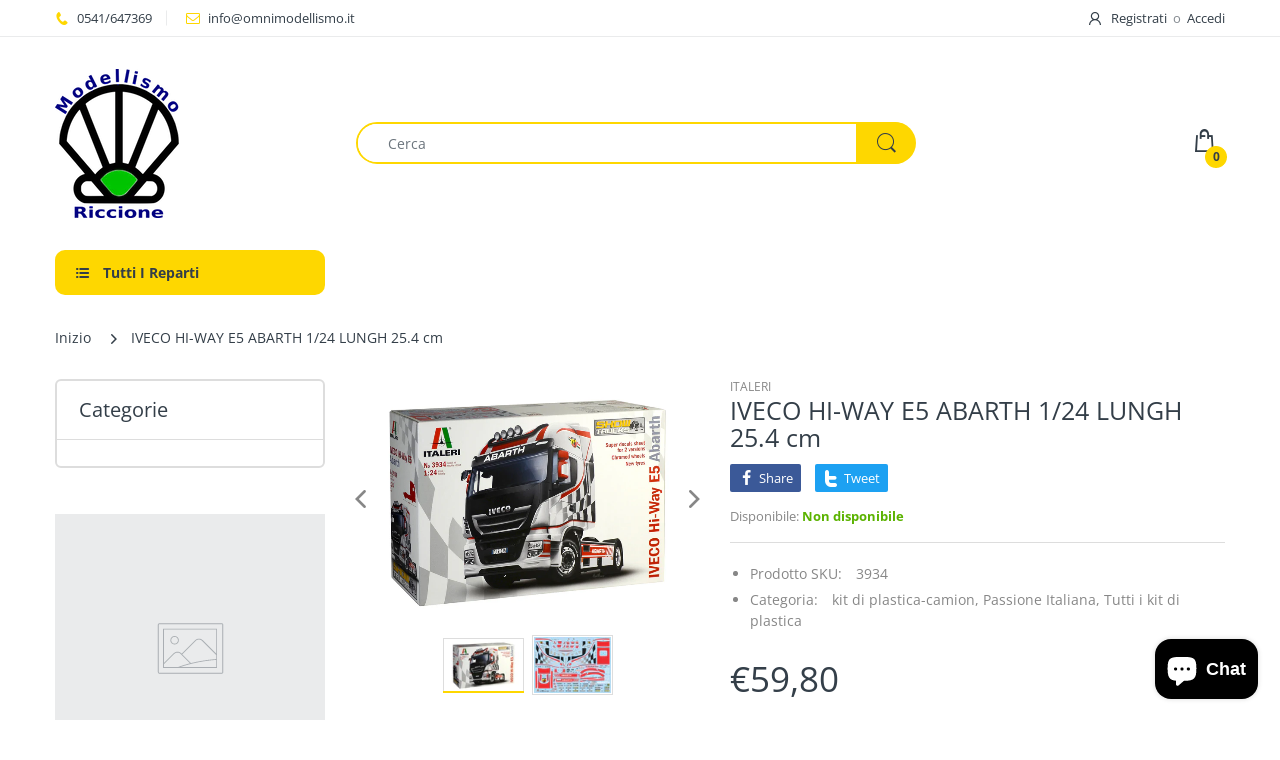

--- FILE ---
content_type: text/html; charset=utf-8
request_url: https://www.omnimodellismo.it/products/iveco-hi-way-e5-abarth-1-24-lungh-25-4-cm
body_size: 46590
content:
<!doctype html>
<html lang="it" class="js">
<head>
  
  
  <meta charset="UTF-8">
  <meta http-equiv="Content-Type" content="text/html; charset=utf-8">
  <meta name="viewport" content="width=device-width, initial-scale=1, minimum-scale=1, maximum-scale=1, user-scalable=0" />
  <meta name='HandheldFriendly' content='True'>
  <meta name='MobileOptimized' content='375'>
  <meta http-equiv="cleartype" content="on">
  <meta name="theme-color" content="#fed700">
  <link rel="canonical" href="https://www.omnimodellismo.it/products/iveco-hi-way-e5-abarth-1-24-lungh-25-4-cm" /><title>IVECO HI-WAY E5 ABARTH 1/24 LUNGH 25.4 cm
&ndash; omnimodellismo</title><meta name="description" content="Lo Stralis Hi-Way si caratterizza per una serie importante di differenze tecnologiche ed estetiche se confrontate con le versioni precedenti. La cabina offre un design rinnovato ed è dotata di sistemi elettronici integrati in grado di ottimizzare il comfort di bordo e la sicurezza. L’evoluzione dello Stralis si caratte"><!-- /snippets/social-meta-tags.liquid -->




<meta property="og:site_name" content="omnimodellismo">
<meta property="og:url" content="https://www.omnimodellismo.it/products/iveco-hi-way-e5-abarth-1-24-lungh-25-4-cm">
<meta property="og:title" content="IVECO HI-WAY E5 ABARTH 1/24 LUNGH 25.4 cm">
<meta property="og:type" content="product">
<meta property="og:description" content="Lo Stralis Hi-Way si caratterizza per una serie importante di differenze tecnologiche ed estetiche se confrontate con le versioni precedenti. La cabina offre un design rinnovato ed è dotata di sistemi elettronici integrati in grado di ottimizzare il comfort di bordo e la sicurezza. L’evoluzione dello Stralis si caratte">

  <meta property="og:price:amount" content="59,80">
  <meta property="og:price:currency" content="EUR">

<meta property="og:image" content="http://www.omnimodellismo.it/cdn/shop/products/3934_box_1200x1200.jpg?v=1623595619"><meta property="og:image" content="http://www.omnimodellismo.it/cdn/shop/products/3934_decalsLR_1200x1200.jpg?v=1623595619">
<meta property="og:image:secure_url" content="https://www.omnimodellismo.it/cdn/shop/products/3934_box_1200x1200.jpg?v=1623595619"><meta property="og:image:secure_url" content="https://www.omnimodellismo.it/cdn/shop/products/3934_decalsLR_1200x1200.jpg?v=1623595619">


<meta name="twitter:card" content="summary_large_image">
<meta name="twitter:title" content="IVECO HI-WAY E5 ABARTH 1/24 LUNGH 25.4 cm">
<meta name="twitter:description" content="Lo Stralis Hi-Way si caratterizza per una serie importante di differenze tecnologiche ed estetiche se confrontate con le versioni precedenti. La cabina offre un design rinnovato ed è dotata di sistemi elettronici integrati in grado di ottimizzare il comfort di bordo e la sicurezza. L’evoluzione dello Stralis si caratte">

  <link rel="preconnect dns-prefetch" href="https://cdn.shopify.com">
  <link rel="preconnect dns-prefetch" href="https://v.shopify.com">
  <link rel="preconnect dns-prefetch" href="https://cdn.shopifycloud.com">

  

  <link rel="preload" href="//www.omnimodellismo.it/cdn/shop/t/5/assets/header-footer.scss.css?v=71314289464938368221763658425" as="style">
  <link rel="preload" href="//www.omnimodellismo.it/cdn/shop/t/5/assets/global.scss.css?v=40997032980833292591763658426" as="style">
  
  <link rel="preload" href="//www.omnimodellismo.it/cdn/shop/t/5/assets/styles.scss.css?v=150307304096418291521763658426" as="style">
  
  <link rel="preload" href="//www.omnimodellismo.it/cdn/shop/t/5/assets/vendor.css?v=12767594236338578221613830633" as="style">
  <link rel="preload" href="//www.omnimodellismo.it/cdn/shop/t/5/assets/arenafont.css?v=76711795527644332461696785042" as="style">
    
  

  <!-- header-css-file  ================================================== -->
  
  <link href="//www.omnimodellismo.it/cdn/shop/t/5/assets/vendor.css?v=12767594236338578221613830633" rel="stylesheet" type="text/css" media="all">
  <link href="//www.omnimodellismo.it/cdn/shop/t/5/assets/header-footer.scss.css?v=71314289464938368221763658425" rel="stylesheet" type="text/css" media="all">
  <link href="//www.omnimodellismo.it/cdn/shop/t/5/assets/global.scss.css?v=40997032980833292591763658426" rel="stylesheet" type="text/css" media="all">
  
  
  <link href="//www.omnimodellismo.it/cdn/shop/t/5/assets/styles.scss.css?v=150307304096418291521763658426" rel="stylesheet" type="text/css" media="all">
  

  
    
      
    
  
  
  <link href="//www.omnimodellismo.it/cdn/shop/t/5/assets/arenafont.css?v=76711795527644332461696785042" rel="stylesheet" type="text/css" media="all">
  
  
  <script crossorigin="anonymous" async src="//www.omnimodellismo.it/cdn/shop/t/5/assets/lazysizes.min.js?v=19944551759608041491613830582"></script>

  
  <script type="text/javascript">
    var customerLogged = ''
    var arn_wl_cp_settings = null;
    var wl_routes = {
                root_url : "\/"
                ,account_url : "\/account"
                ,account_login_url : "\/account\/login"
                ,account_logout_url : "\/account\/logout"
                ,account_register_url : "\/account\/register"
                ,account_addresses_url : "\/account\/addresses"
                ,collections_url : "\/collections"
                ,all_products_collection_url : "\/collections\/all"
                ,search_url : "\/search"
                ,cart_url : "\/cart"
                ,cart_add_url : "\/cart\/add"
                ,cart_change_url : "\/cart\/change"
                ,cart_clear_url : "\/cart\/clear"
                ,product_recommendations_url : "\/recommendations\/products"
            }
</script>

  <style type="text/css">
    :root {
      --arn-add-wishlist-icon-color: ;
      --arn-add-wishlist-icon-active-color: ;
      --arn-show-wishlist-icon-color: ;
      --arn-remove-wishlist-icon-color: ;

      --arn-add-compare-icon-color: ;
      --arn-add-compare-icon-active-color: ;
      --arn-show-compare-icon-color: ;
      --arn-remove-compare-icon-color: ;
      --arn-preloader-icon-color: ;
      
      --arn-outstock-color: #ff0000;
      --arn-instock-color: #2D882D;
      --arn-table-heading-bkg: #cecece;
      --arn-table-text-color-1: #000000;
      --arn-table-text-color-2: #ffffff;
      --arn-table-btn-border-color: #000000;
      --arn-table-btn-color: #ffffff;
      --arn-table-btn-active-color: #000000;

      --arn-table-product-heading: "";
      --arn-table-price-heading: "";
      --arn-table-image-heading: "";
      --arn-table-price-heading: "";
      --arn-table-available-heading: "";
      --arn-table-delete-heading: "";

      --bg-sidenav: #fff;
      --link-color: #000;
      --font-size-title: 15px;
      --button-add-bg: #fed700;
      --button-add-cl: #fff;
      --button-add-br: #fed700;
      --button-add-hover-bg: #fed700;
      --button-add-hover-cl: #fff;
      --button-add-hover-br: #fed700;
      --button-remove-bg: #000;
      --button-remove-cl: #fff;
      --button-remove-br: #000;
      --button-remove-hover-bg: #000;
      --button-remove-hover-cl: #fff;
      --button-remove-hover-br: #000;
      --button-border-radius: 20px;
    }
    
</style>
  <svg xmlnsXlink="http://www.w3.org/2000/svg" style="display: none;"">
    <symbol id="arn_icon-add-wishlist" viewBox="">
        <title>add wishlist</title>
        
    </symbol>

    <symbol id="arn_icon-show-wishlist" viewBox="">
        <title>show wishlist</title>
        
    </symbol>

    <symbol id="arn_icon-remove-wishlist" viewBox=""> 
        <title></title>
        
    </symbol>

    <symbol id="arn_icon-add-compare" viewBox="">
        <title>add compare</title>
        
    </symbol>

    <symbol id="arn_icon-show-compare" viewBox="">
        <title>show compare</title>
        
    </symbol>

    <symbol id="arn_icon-remove-compare" viewBox=""> 
        <title></title>
        
    </symbol>
    
    <symbol id="arn_icon-preloader" viewBox=""> 
        <title>preloader</title>
        
    </symbol>
</svg>

  <script>window.performance && window.performance.mark && window.performance.mark('shopify.content_for_header.start');</script><meta name="google-site-verification" content="K8Km5WZHYGy0l5-zcT-cYdT2_pZ1lX6iTLwPJXqsI7s">
<meta id="shopify-digital-wallet" name="shopify-digital-wallet" content="/26632847440/digital_wallets/dialog">
<meta name="shopify-checkout-api-token" content="44ff6d60cad2e6b537c78eae9b2e1754">
<meta id="in-context-paypal-metadata" data-shop-id="26632847440" data-venmo-supported="false" data-environment="production" data-locale="it_IT" data-paypal-v4="true" data-currency="EUR">
<link rel="alternate" type="application/json+oembed" href="https://www.omnimodellismo.it/products/iveco-hi-way-e5-abarth-1-24-lungh-25-4-cm.oembed">
<script async="async" src="/checkouts/internal/preloads.js?locale=it-IT"></script>
<link rel="preconnect" href="https://shop.app" crossorigin="anonymous">
<script async="async" src="https://shop.app/checkouts/internal/preloads.js?locale=it-IT&shop_id=26632847440" crossorigin="anonymous"></script>
<script id="apple-pay-shop-capabilities" type="application/json">{"shopId":26632847440,"countryCode":"IT","currencyCode":"EUR","merchantCapabilities":["supports3DS"],"merchantId":"gid:\/\/shopify\/Shop\/26632847440","merchantName":"omnimodellismo","requiredBillingContactFields":["postalAddress","email","phone"],"requiredShippingContactFields":["postalAddress","email","phone"],"shippingType":"shipping","supportedNetworks":["visa","maestro","masterCard","amex"],"total":{"type":"pending","label":"omnimodellismo","amount":"1.00"},"shopifyPaymentsEnabled":true,"supportsSubscriptions":true}</script>
<script id="shopify-features" type="application/json">{"accessToken":"44ff6d60cad2e6b537c78eae9b2e1754","betas":["rich-media-storefront-analytics"],"domain":"www.omnimodellismo.it","predictiveSearch":true,"shopId":26632847440,"locale":"it"}</script>
<script>var Shopify = Shopify || {};
Shopify.shop = "omnimodellismo.myshopify.com";
Shopify.locale = "it";
Shopify.currency = {"active":"EUR","rate":"1.0"};
Shopify.country = "IT";
Shopify.theme = {"name":"Theme package 7 2","id":84033306704,"schema_name":"Electro","schema_version":"7.2","theme_store_id":null,"role":"main"};
Shopify.theme.handle = "null";
Shopify.theme.style = {"id":null,"handle":null};
Shopify.cdnHost = "www.omnimodellismo.it/cdn";
Shopify.routes = Shopify.routes || {};
Shopify.routes.root = "/";</script>
<script type="module">!function(o){(o.Shopify=o.Shopify||{}).modules=!0}(window);</script>
<script>!function(o){function n(){var o=[];function n(){o.push(Array.prototype.slice.apply(arguments))}return n.q=o,n}var t=o.Shopify=o.Shopify||{};t.loadFeatures=n(),t.autoloadFeatures=n()}(window);</script>
<script>
  window.ShopifyPay = window.ShopifyPay || {};
  window.ShopifyPay.apiHost = "shop.app\/pay";
  window.ShopifyPay.redirectState = null;
</script>
<script id="shop-js-analytics" type="application/json">{"pageType":"product"}</script>
<script defer="defer" async type="module" src="//www.omnimodellismo.it/cdn/shopifycloud/shop-js/modules/v2/client.init-shop-cart-sync_dvfQaB1V.it.esm.js"></script>
<script defer="defer" async type="module" src="//www.omnimodellismo.it/cdn/shopifycloud/shop-js/modules/v2/chunk.common_BW-OJwDu.esm.js"></script>
<script defer="defer" async type="module" src="//www.omnimodellismo.it/cdn/shopifycloud/shop-js/modules/v2/chunk.modal_CX4jaIRf.esm.js"></script>
<script type="module">
  await import("//www.omnimodellismo.it/cdn/shopifycloud/shop-js/modules/v2/client.init-shop-cart-sync_dvfQaB1V.it.esm.js");
await import("//www.omnimodellismo.it/cdn/shopifycloud/shop-js/modules/v2/chunk.common_BW-OJwDu.esm.js");
await import("//www.omnimodellismo.it/cdn/shopifycloud/shop-js/modules/v2/chunk.modal_CX4jaIRf.esm.js");

  window.Shopify.SignInWithShop?.initShopCartSync?.({"fedCMEnabled":true,"windoidEnabled":true});

</script>
<script>
  window.Shopify = window.Shopify || {};
  if (!window.Shopify.featureAssets) window.Shopify.featureAssets = {};
  window.Shopify.featureAssets['shop-js'] = {"shop-cart-sync":["modules/v2/client.shop-cart-sync_CGEUFKvL.it.esm.js","modules/v2/chunk.common_BW-OJwDu.esm.js","modules/v2/chunk.modal_CX4jaIRf.esm.js"],"init-fed-cm":["modules/v2/client.init-fed-cm_Q280f13X.it.esm.js","modules/v2/chunk.common_BW-OJwDu.esm.js","modules/v2/chunk.modal_CX4jaIRf.esm.js"],"shop-cash-offers":["modules/v2/client.shop-cash-offers_DoRGZwcj.it.esm.js","modules/v2/chunk.common_BW-OJwDu.esm.js","modules/v2/chunk.modal_CX4jaIRf.esm.js"],"shop-login-button":["modules/v2/client.shop-login-button_DMM6ww0E.it.esm.js","modules/v2/chunk.common_BW-OJwDu.esm.js","modules/v2/chunk.modal_CX4jaIRf.esm.js"],"pay-button":["modules/v2/client.pay-button_B6q2F277.it.esm.js","modules/v2/chunk.common_BW-OJwDu.esm.js","modules/v2/chunk.modal_CX4jaIRf.esm.js"],"shop-button":["modules/v2/client.shop-button_COUnjhWS.it.esm.js","modules/v2/chunk.common_BW-OJwDu.esm.js","modules/v2/chunk.modal_CX4jaIRf.esm.js"],"avatar":["modules/v2/client.avatar_BTnouDA3.it.esm.js"],"init-windoid":["modules/v2/client.init-windoid_CrSLay9H.it.esm.js","modules/v2/chunk.common_BW-OJwDu.esm.js","modules/v2/chunk.modal_CX4jaIRf.esm.js"],"init-shop-for-new-customer-accounts":["modules/v2/client.init-shop-for-new-customer-accounts_BGmSGr-t.it.esm.js","modules/v2/client.shop-login-button_DMM6ww0E.it.esm.js","modules/v2/chunk.common_BW-OJwDu.esm.js","modules/v2/chunk.modal_CX4jaIRf.esm.js"],"init-shop-email-lookup-coordinator":["modules/v2/client.init-shop-email-lookup-coordinator_BMjbsTlQ.it.esm.js","modules/v2/chunk.common_BW-OJwDu.esm.js","modules/v2/chunk.modal_CX4jaIRf.esm.js"],"init-shop-cart-sync":["modules/v2/client.init-shop-cart-sync_dvfQaB1V.it.esm.js","modules/v2/chunk.common_BW-OJwDu.esm.js","modules/v2/chunk.modal_CX4jaIRf.esm.js"],"shop-toast-manager":["modules/v2/client.shop-toast-manager_C1IUOXW7.it.esm.js","modules/v2/chunk.common_BW-OJwDu.esm.js","modules/v2/chunk.modal_CX4jaIRf.esm.js"],"init-customer-accounts":["modules/v2/client.init-customer-accounts_DyWT7tGr.it.esm.js","modules/v2/client.shop-login-button_DMM6ww0E.it.esm.js","modules/v2/chunk.common_BW-OJwDu.esm.js","modules/v2/chunk.modal_CX4jaIRf.esm.js"],"init-customer-accounts-sign-up":["modules/v2/client.init-customer-accounts-sign-up_DR74S9QP.it.esm.js","modules/v2/client.shop-login-button_DMM6ww0E.it.esm.js","modules/v2/chunk.common_BW-OJwDu.esm.js","modules/v2/chunk.modal_CX4jaIRf.esm.js"],"shop-follow-button":["modules/v2/client.shop-follow-button_C7goD_zf.it.esm.js","modules/v2/chunk.common_BW-OJwDu.esm.js","modules/v2/chunk.modal_CX4jaIRf.esm.js"],"checkout-modal":["modules/v2/client.checkout-modal_Cy_s3Hxe.it.esm.js","modules/v2/chunk.common_BW-OJwDu.esm.js","modules/v2/chunk.modal_CX4jaIRf.esm.js"],"shop-login":["modules/v2/client.shop-login_ByWJfYRH.it.esm.js","modules/v2/chunk.common_BW-OJwDu.esm.js","modules/v2/chunk.modal_CX4jaIRf.esm.js"],"lead-capture":["modules/v2/client.lead-capture_B-cWF8Yd.it.esm.js","modules/v2/chunk.common_BW-OJwDu.esm.js","modules/v2/chunk.modal_CX4jaIRf.esm.js"],"payment-terms":["modules/v2/client.payment-terms_B2vYrkY2.it.esm.js","modules/v2/chunk.common_BW-OJwDu.esm.js","modules/v2/chunk.modal_CX4jaIRf.esm.js"]};
</script>
<script id="__st">var __st={"a":26632847440,"offset":3600,"reqid":"979ffd19-1b8f-40b1-a431-196cdc623531-1769391119","pageurl":"www.omnimodellismo.it\/products\/iveco-hi-way-e5-abarth-1-24-lungh-25-4-cm","u":"a3e54dbd4480","p":"product","rtyp":"product","rid":6576345481296};</script>
<script>window.ShopifyPaypalV4VisibilityTracking = true;</script>
<script id="captcha-bootstrap">!function(){'use strict';const t='contact',e='account',n='new_comment',o=[[t,t],['blogs',n],['comments',n],[t,'customer']],c=[[e,'customer_login'],[e,'guest_login'],[e,'recover_customer_password'],[e,'create_customer']],r=t=>t.map((([t,e])=>`form[action*='/${t}']:not([data-nocaptcha='true']) input[name='form_type'][value='${e}']`)).join(','),a=t=>()=>t?[...document.querySelectorAll(t)].map((t=>t.form)):[];function s(){const t=[...o],e=r(t);return a(e)}const i='password',u='form_key',d=['recaptcha-v3-token','g-recaptcha-response','h-captcha-response',i],f=()=>{try{return window.sessionStorage}catch{return}},m='__shopify_v',_=t=>t.elements[u];function p(t,e,n=!1){try{const o=window.sessionStorage,c=JSON.parse(o.getItem(e)),{data:r}=function(t){const{data:e,action:n}=t;return t[m]||n?{data:e,action:n}:{data:t,action:n}}(c);for(const[e,n]of Object.entries(r))t.elements[e]&&(t.elements[e].value=n);n&&o.removeItem(e)}catch(o){console.error('form repopulation failed',{error:o})}}const l='form_type',E='cptcha';function T(t){t.dataset[E]=!0}const w=window,h=w.document,L='Shopify',v='ce_forms',y='captcha';let A=!1;((t,e)=>{const n=(g='f06e6c50-85a8-45c8-87d0-21a2b65856fe',I='https://cdn.shopify.com/shopifycloud/storefront-forms-hcaptcha/ce_storefront_forms_captcha_hcaptcha.v1.5.2.iife.js',D={infoText:'Protetto da hCaptcha',privacyText:'Privacy',termsText:'Termini'},(t,e,n)=>{const o=w[L][v],c=o.bindForm;if(c)return c(t,g,e,D).then(n);var r;o.q.push([[t,g,e,D],n]),r=I,A||(h.body.append(Object.assign(h.createElement('script'),{id:'captcha-provider',async:!0,src:r})),A=!0)});var g,I,D;w[L]=w[L]||{},w[L][v]=w[L][v]||{},w[L][v].q=[],w[L][y]=w[L][y]||{},w[L][y].protect=function(t,e){n(t,void 0,e),T(t)},Object.freeze(w[L][y]),function(t,e,n,w,h,L){const[v,y,A,g]=function(t,e,n){const i=e?o:[],u=t?c:[],d=[...i,...u],f=r(d),m=r(i),_=r(d.filter((([t,e])=>n.includes(e))));return[a(f),a(m),a(_),s()]}(w,h,L),I=t=>{const e=t.target;return e instanceof HTMLFormElement?e:e&&e.form},D=t=>v().includes(t);t.addEventListener('submit',(t=>{const e=I(t);if(!e)return;const n=D(e)&&!e.dataset.hcaptchaBound&&!e.dataset.recaptchaBound,o=_(e),c=g().includes(e)&&(!o||!o.value);(n||c)&&t.preventDefault(),c&&!n&&(function(t){try{if(!f())return;!function(t){const e=f();if(!e)return;const n=_(t);if(!n)return;const o=n.value;o&&e.removeItem(o)}(t);const e=Array.from(Array(32),(()=>Math.random().toString(36)[2])).join('');!function(t,e){_(t)||t.append(Object.assign(document.createElement('input'),{type:'hidden',name:u})),t.elements[u].value=e}(t,e),function(t,e){const n=f();if(!n)return;const o=[...t.querySelectorAll(`input[type='${i}']`)].map((({name:t})=>t)),c=[...d,...o],r={};for(const[a,s]of new FormData(t).entries())c.includes(a)||(r[a]=s);n.setItem(e,JSON.stringify({[m]:1,action:t.action,data:r}))}(t,e)}catch(e){console.error('failed to persist form',e)}}(e),e.submit())}));const S=(t,e)=>{t&&!t.dataset[E]&&(n(t,e.some((e=>e===t))),T(t))};for(const o of['focusin','change'])t.addEventListener(o,(t=>{const e=I(t);D(e)&&S(e,y())}));const B=e.get('form_key'),M=e.get(l),P=B&&M;t.addEventListener('DOMContentLoaded',(()=>{const t=y();if(P)for(const e of t)e.elements[l].value===M&&p(e,B);[...new Set([...A(),...v().filter((t=>'true'===t.dataset.shopifyCaptcha))])].forEach((e=>S(e,t)))}))}(h,new URLSearchParams(w.location.search),n,t,e,['guest_login'])})(!0,!0)}();</script>
<script integrity="sha256-4kQ18oKyAcykRKYeNunJcIwy7WH5gtpwJnB7kiuLZ1E=" data-source-attribution="shopify.loadfeatures" defer="defer" src="//www.omnimodellismo.it/cdn/shopifycloud/storefront/assets/storefront/load_feature-a0a9edcb.js" crossorigin="anonymous"></script>
<script crossorigin="anonymous" defer="defer" src="//www.omnimodellismo.it/cdn/shopifycloud/storefront/assets/shopify_pay/storefront-65b4c6d7.js?v=20250812"></script>
<script data-source-attribution="shopify.dynamic_checkout.dynamic.init">var Shopify=Shopify||{};Shopify.PaymentButton=Shopify.PaymentButton||{isStorefrontPortableWallets:!0,init:function(){window.Shopify.PaymentButton.init=function(){};var t=document.createElement("script");t.src="https://www.omnimodellismo.it/cdn/shopifycloud/portable-wallets/latest/portable-wallets.it.js",t.type="module",document.head.appendChild(t)}};
</script>
<script data-source-attribution="shopify.dynamic_checkout.buyer_consent">
  function portableWalletsHideBuyerConsent(e){var t=document.getElementById("shopify-buyer-consent"),n=document.getElementById("shopify-subscription-policy-button");t&&n&&(t.classList.add("hidden"),t.setAttribute("aria-hidden","true"),n.removeEventListener("click",e))}function portableWalletsShowBuyerConsent(e){var t=document.getElementById("shopify-buyer-consent"),n=document.getElementById("shopify-subscription-policy-button");t&&n&&(t.classList.remove("hidden"),t.removeAttribute("aria-hidden"),n.addEventListener("click",e))}window.Shopify?.PaymentButton&&(window.Shopify.PaymentButton.hideBuyerConsent=portableWalletsHideBuyerConsent,window.Shopify.PaymentButton.showBuyerConsent=portableWalletsShowBuyerConsent);
</script>
<script data-source-attribution="shopify.dynamic_checkout.cart.bootstrap">document.addEventListener("DOMContentLoaded",(function(){function t(){return document.querySelector("shopify-accelerated-checkout-cart, shopify-accelerated-checkout")}if(t())Shopify.PaymentButton.init();else{new MutationObserver((function(e,n){t()&&(Shopify.PaymentButton.init(),n.disconnect())})).observe(document.body,{childList:!0,subtree:!0})}}));
</script>
<link id="shopify-accelerated-checkout-styles" rel="stylesheet" media="screen" href="https://www.omnimodellismo.it/cdn/shopifycloud/portable-wallets/latest/accelerated-checkout-backwards-compat.css" crossorigin="anonymous">
<style id="shopify-accelerated-checkout-cart">
        #shopify-buyer-consent {
  margin-top: 1em;
  display: inline-block;
  width: 100%;
}

#shopify-buyer-consent.hidden {
  display: none;
}

#shopify-subscription-policy-button {
  background: none;
  border: none;
  padding: 0;
  text-decoration: underline;
  font-size: inherit;
  cursor: pointer;
}

#shopify-subscription-policy-button::before {
  box-shadow: none;
}

      </style>

<script>window.performance && window.performance.mark && window.performance.mark('shopify.content_for_header.end');</script>

    
<!-- Start of Judge.me Core -->
<link rel="dns-prefetch" href="https://cdn.judge.me/">
<script data-cfasync='false' class='jdgm-settings-script'>window.jdgmSettings={"pagination":5,"disable_web_reviews":false,"badge_no_review_text":"Nessuna recensione","badge_n_reviews_text":"{{ n }} recensione/recensioni","hide_badge_preview_if_no_reviews":true,"badge_hide_text":false,"enforce_center_preview_badge":false,"widget_title":"Recensioni Clienti","widget_open_form_text":"Scrivi una recensione","widget_close_form_text":"Annulla recensione","widget_refresh_page_text":"Aggiorna pagina","widget_summary_text":"Basato su {{ number_of_reviews }} recensione/recensioni","widget_no_review_text":"Sii il primo a scrivere una recensione","widget_name_field_text":"Nome visualizzato","widget_verified_name_field_text":"Nome Verificato (pubblico)","widget_name_placeholder_text":"Nome visualizzato","widget_required_field_error_text":"Questo campo è obbligatorio.","widget_email_field_text":"Indirizzo email","widget_verified_email_field_text":"Email Verificata (privata, non può essere modificata)","widget_email_placeholder_text":"Il tuo indirizzo email","widget_email_field_error_text":"Inserisci un indirizzo email valido.","widget_rating_field_text":"Valutazione","widget_review_title_field_text":"Titolo Recensione","widget_review_title_placeholder_text":"Dai un titolo alla tua recensione","widget_review_body_field_text":"Contenuto della recensione","widget_review_body_placeholder_text":"Inizia a scrivere qui...","widget_pictures_field_text":"Foto/Video (opzionale)","widget_submit_review_text":"Invia Recensione","widget_submit_verified_review_text":"Invia Recensione Verificata","widget_submit_success_msg_with_auto_publish":"Grazie! Aggiorna la pagina tra qualche momento per vedere la tua recensione. Puoi rimuovere o modificare la tua recensione accedendo a \u003ca href='https://judge.me/login' target='_blank' rel='nofollow noopener'\u003eJudge.me\u003c/a\u003e","widget_submit_success_msg_no_auto_publish":"Grazie! La tua recensione sarà pubblicata non appena approvata dall'amministratore del negozio. Puoi rimuovere o modificare la tua recensione accedendo a \u003ca href='https://judge.me/login' target='_blank' rel='nofollow noopener'\u003eJudge.me\u003c/a\u003e","widget_show_default_reviews_out_of_total_text":"Visualizzazione di {{ n_reviews_shown }} su {{ n_reviews }} recensioni.","widget_show_all_link_text":"Mostra tutte","widget_show_less_link_text":"Mostra meno","widget_author_said_text":"{{ reviewer_name }} ha detto:","widget_days_text":"{{ n }} giorni fa","widget_weeks_text":"{{ n }} settimana/settimane fa","widget_months_text":"{{ n }} mese/mesi fa","widget_years_text":"{{ n }} anno/anni fa","widget_yesterday_text":"Ieri","widget_today_text":"Oggi","widget_replied_text":"\u003e\u003e {{ shop_name }} ha risposto:","widget_read_more_text":"Leggi di più","widget_reviewer_name_as_initial":"","widget_rating_filter_color":"#fbcd0a","widget_rating_filter_see_all_text":"Vedi tutte le recensioni","widget_sorting_most_recent_text":"Più Recenti","widget_sorting_highest_rating_text":"Valutazione Più Alta","widget_sorting_lowest_rating_text":"Valutazione Più Bassa","widget_sorting_with_pictures_text":"Solo Foto","widget_sorting_most_helpful_text":"Più Utili","widget_open_question_form_text":"Fai una domanda","widget_reviews_subtab_text":"Recensioni","widget_questions_subtab_text":"Domande","widget_question_label_text":"Domanda","widget_answer_label_text":"Risposta","widget_question_placeholder_text":"Scrivi la tua domanda qui","widget_submit_question_text":"Invia Domanda","widget_question_submit_success_text":"Grazie per la tua domanda! Ti avviseremo quando riceverà una risposta.","verified_badge_text":"Verificato","verified_badge_bg_color":"","verified_badge_text_color":"","verified_badge_placement":"left-of-reviewer-name","widget_review_max_height":"","widget_hide_border":false,"widget_social_share":false,"widget_thumb":false,"widget_review_location_show":false,"widget_location_format":"","all_reviews_include_out_of_store_products":true,"all_reviews_out_of_store_text":"(fuori dal negozio)","all_reviews_pagination":100,"all_reviews_product_name_prefix_text":"su","enable_review_pictures":true,"enable_question_anwser":false,"widget_theme":"default","review_date_format":"mm/dd/yyyy","default_sort_method":"most-recent","widget_product_reviews_subtab_text":"Recensioni Prodotto","widget_shop_reviews_subtab_text":"Recensioni Negozio","widget_other_products_reviews_text":"Recensioni per altri prodotti","widget_store_reviews_subtab_text":"Recensioni negozio","widget_no_store_reviews_text":"Questo negozio non ha ricevuto ancora recensioni","widget_web_restriction_product_reviews_text":"Questo prodotto non ha ricevuto ancora recensioni","widget_no_items_text":"Nessun elemento trovato","widget_show_more_text":"Mostra di più","widget_write_a_store_review_text":"Scrivi una Recensione del Negozio","widget_other_languages_heading":"Recensioni in Altre Lingue","widget_translate_review_text":"Traduci recensione in {{ language }}","widget_translating_review_text":"Traduzione in corso...","widget_show_original_translation_text":"Mostra originale ({{ language }})","widget_translate_review_failed_text":"Impossibile tradurre la recensione.","widget_translate_review_retry_text":"Riprova","widget_translate_review_try_again_later_text":"Riprova più tardi","show_product_url_for_grouped_product":false,"widget_sorting_pictures_first_text":"Prima le Foto","show_pictures_on_all_rev_page_mobile":false,"show_pictures_on_all_rev_page_desktop":false,"floating_tab_hide_mobile_install_preference":false,"floating_tab_button_name":"★ Recensioni","floating_tab_title":"Lasciamo parlare i clienti per noi","floating_tab_button_color":"","floating_tab_button_background_color":"","floating_tab_url":"","floating_tab_url_enabled":false,"floating_tab_tab_style":"text","all_reviews_text_badge_text":"I clienti ci valutano {{ shop.metafields.judgeme.all_reviews_rating | round: 1 }}/5 basato su {{ shop.metafields.judgeme.all_reviews_count }} recensioni.","all_reviews_text_badge_text_branded_style":"{{ shop.metafields.judgeme.all_reviews_rating | round: 1 }} su 5 stelle basato su {{ shop.metafields.judgeme.all_reviews_count }} recensioni","is_all_reviews_text_badge_a_link":true,"show_stars_for_all_reviews_text_badge":true,"all_reviews_text_badge_url":"","all_reviews_text_style":"text","all_reviews_text_color_style":"judgeme_brand_color","all_reviews_text_color":"#108474","all_reviews_text_show_jm_brand":true,"featured_carousel_show_header":true,"featured_carousel_title":"Dicono di noi","testimonials_carousel_title":"I clienti ci dicono","videos_carousel_title":"Storie reali dei clienti","cards_carousel_title":"I clienti ci dicono","featured_carousel_count_text":"da {{ n }} recensioni","featured_carousel_add_link_to_all_reviews_page":false,"featured_carousel_url":"","featured_carousel_show_images":true,"featured_carousel_autoslide_interval":5,"featured_carousel_arrows_on_the_sides":false,"featured_carousel_height":250,"featured_carousel_width":80,"featured_carousel_image_size":0,"featured_carousel_image_height":250,"featured_carousel_arrow_color":"#eeeeee","verified_count_badge_style":"vintage","verified_count_badge_orientation":"horizontal","verified_count_badge_color_style":"judgeme_brand_color","verified_count_badge_color":"#108474","is_verified_count_badge_a_link":false,"verified_count_badge_url":"","verified_count_badge_show_jm_brand":true,"widget_rating_preset_default":5,"widget_first_sub_tab":"product-reviews","widget_show_histogram":true,"widget_histogram_use_custom_color":false,"widget_pagination_use_custom_color":false,"widget_star_use_custom_color":false,"widget_verified_badge_use_custom_color":false,"widget_write_review_use_custom_color":false,"picture_reminder_submit_button":"Upload Pictures","enable_review_videos":false,"mute_video_by_default":false,"widget_sorting_videos_first_text":"Prima i Video","widget_review_pending_text":"In attesa","featured_carousel_items_for_large_screen":3,"social_share_options_order":"Facebook,Twitter","remove_microdata_snippet":false,"disable_json_ld":false,"enable_json_ld_products":false,"preview_badge_show_question_text":false,"preview_badge_no_question_text":"Nessuna domanda","preview_badge_n_question_text":"{{ number_of_questions }} domanda/domande","qa_badge_show_icon":false,"qa_badge_position":"same-row","remove_judgeme_branding":false,"widget_add_search_bar":false,"widget_search_bar_placeholder":"Cerca","widget_sorting_verified_only_text":"Solo verificate","featured_carousel_theme":"default","featured_carousel_show_rating":true,"featured_carousel_show_title":true,"featured_carousel_show_body":true,"featured_carousel_show_date":false,"featured_carousel_show_reviewer":true,"featured_carousel_show_product":false,"featured_carousel_header_background_color":"#108474","featured_carousel_header_text_color":"#ffffff","featured_carousel_name_product_separator":"reviewed","featured_carousel_full_star_background":"#108474","featured_carousel_empty_star_background":"#dadada","featured_carousel_vertical_theme_background":"#f9fafb","featured_carousel_verified_badge_enable":true,"featured_carousel_verified_badge_color":"#108474","featured_carousel_border_style":"round","featured_carousel_review_line_length_limit":3,"featured_carousel_more_reviews_button_text":"Leggi più recensioni","featured_carousel_view_product_button_text":"Visualizza prodotto","all_reviews_page_load_reviews_on":"scroll","all_reviews_page_load_more_text":"Carica Altre Recensioni","disable_fb_tab_reviews":false,"enable_ajax_cdn_cache":false,"widget_advanced_speed_features":5,"widget_public_name_text":"visualizzato pubblicamente come","default_reviewer_name":"John Smith","default_reviewer_name_has_non_latin":true,"widget_reviewer_anonymous":"Anonimo","medals_widget_title":"Medaglie Recensioni Judge.me","medals_widget_background_color":"#f9fafb","medals_widget_position":"footer_all_pages","medals_widget_border_color":"#f9fafb","medals_widget_verified_text_position":"left","medals_widget_use_monochromatic_version":false,"medals_widget_elements_color":"#108474","show_reviewer_avatar":true,"widget_invalid_yt_video_url_error_text":"Non è un URL di video di YouTube","widget_max_length_field_error_text":"Inserisci al massimo {0} caratteri.","widget_show_country_flag":false,"widget_show_collected_via_shop_app":true,"widget_verified_by_shop_badge_style":"light","widget_verified_by_shop_text":"Verificato dal Negozio","widget_show_photo_gallery":false,"widget_load_with_code_splitting":true,"widget_ugc_install_preference":false,"widget_ugc_title":"Fatto da noi, Condiviso da te","widget_ugc_subtitle":"Taggaci per vedere la tua foto in evidenza nella nostra pagina","widget_ugc_arrows_color":"#ffffff","widget_ugc_primary_button_text":"Acquista Ora","widget_ugc_primary_button_background_color":"#108474","widget_ugc_primary_button_text_color":"#ffffff","widget_ugc_primary_button_border_width":"0","widget_ugc_primary_button_border_style":"none","widget_ugc_primary_button_border_color":"#108474","widget_ugc_primary_button_border_radius":"25","widget_ugc_secondary_button_text":"Carica Altro","widget_ugc_secondary_button_background_color":"#ffffff","widget_ugc_secondary_button_text_color":"#108474","widget_ugc_secondary_button_border_width":"2","widget_ugc_secondary_button_border_style":"solid","widget_ugc_secondary_button_border_color":"#108474","widget_ugc_secondary_button_border_radius":"25","widget_ugc_reviews_button_text":"Visualizza Recensioni","widget_ugc_reviews_button_background_color":"#ffffff","widget_ugc_reviews_button_text_color":"#108474","widget_ugc_reviews_button_border_width":"2","widget_ugc_reviews_button_border_style":"solid","widget_ugc_reviews_button_border_color":"#108474","widget_ugc_reviews_button_border_radius":"25","widget_ugc_reviews_button_link_to":"judgeme-reviews-page","widget_ugc_show_post_date":true,"widget_ugc_max_width":"800","widget_rating_metafield_value_type":true,"widget_primary_color":"#108474","widget_enable_secondary_color":false,"widget_secondary_color":"#edf5f5","widget_summary_average_rating_text":"{{ average_rating }} su 5","widget_media_grid_title":"Foto e video dei clienti","widget_media_grid_see_more_text":"Vedi altro","widget_round_style":false,"widget_show_product_medals":true,"widget_verified_by_judgeme_text":"Verificato da Judge.me","widget_show_store_medals":true,"widget_verified_by_judgeme_text_in_store_medals":"Verificato da Judge.me","widget_media_field_exceed_quantity_message":"Spiacenti, possiamo accettare solo {{ max_media }} per una recensione.","widget_media_field_exceed_limit_message":"{{ file_name }} è troppo grande, seleziona un {{ media_type }} inferiore a {{ size_limit }}MB.","widget_review_submitted_text":"Recensione Inviata!","widget_question_submitted_text":"Domanda Inviata!","widget_close_form_text_question":"Annulla","widget_write_your_answer_here_text":"Scrivi la tua risposta qui","widget_enabled_branded_link":true,"widget_show_collected_by_judgeme":true,"widget_reviewer_name_color":"","widget_write_review_text_color":"","widget_write_review_bg_color":"","widget_collected_by_judgeme_text":"raccolto da Judge.me","widget_pagination_type":"standard","widget_load_more_text":"Carica Altri","widget_load_more_color":"#108474","widget_full_review_text":"Recensione Completa","widget_read_more_reviews_text":"Leggi Più Recensioni","widget_read_questions_text":"Leggi Domande","widget_questions_and_answers_text":"Domande e Risposte","widget_verified_by_text":"Verificato da","widget_verified_text":"Verificato","widget_number_of_reviews_text":"{{ number_of_reviews }} recensioni","widget_back_button_text":"Indietro","widget_next_button_text":"Avanti","widget_custom_forms_filter_button":"Filtri","custom_forms_style":"horizontal","widget_show_review_information":false,"how_reviews_are_collected":"Come vengono raccolte le recensioni?","widget_show_review_keywords":false,"widget_gdpr_statement":"Come utilizziamo i tuoi dati: Ti contatteremo solo riguardo alla recensione che hai lasciato, e solo se necessario. Inviando la tua recensione, accetti i \u003ca href='https://judge.me/terms' target='_blank' rel='nofollow noopener'\u003etermini\u003c/a\u003e, le politiche sulla \u003ca href='https://judge.me/privacy' target='_blank' rel='nofollow noopener'\u003eprivacy\u003c/a\u003e e sul \u003ca href='https://judge.me/content-policy' target='_blank' rel='nofollow noopener'\u003econtenuto\u003c/a\u003e di Judge.me.","widget_multilingual_sorting_enabled":false,"widget_translate_review_content_enabled":false,"widget_translate_review_content_method":"manual","popup_widget_review_selection":"automatically_with_pictures","popup_widget_round_border_style":true,"popup_widget_show_title":true,"popup_widget_show_body":true,"popup_widget_show_reviewer":false,"popup_widget_show_product":true,"popup_widget_show_pictures":true,"popup_widget_use_review_picture":true,"popup_widget_show_on_home_page":true,"popup_widget_show_on_product_page":true,"popup_widget_show_on_collection_page":true,"popup_widget_show_on_cart_page":true,"popup_widget_position":"bottom_left","popup_widget_first_review_delay":5,"popup_widget_duration":5,"popup_widget_interval":5,"popup_widget_review_count":5,"popup_widget_hide_on_mobile":true,"review_snippet_widget_round_border_style":true,"review_snippet_widget_card_color":"#FFFFFF","review_snippet_widget_slider_arrows_background_color":"#FFFFFF","review_snippet_widget_slider_arrows_color":"#000000","review_snippet_widget_star_color":"#108474","show_product_variant":false,"all_reviews_product_variant_label_text":"Variante: ","widget_show_verified_branding":true,"widget_ai_summary_title":"I clienti dicono","widget_ai_summary_disclaimer":"Riepilogo delle recensioni alimentato dall'IA basato sulle recensioni recenti dei clienti","widget_show_ai_summary":false,"widget_show_ai_summary_bg":false,"widget_show_review_title_input":true,"redirect_reviewers_invited_via_email":"review_widget","request_store_review_after_product_review":false,"request_review_other_products_in_order":false,"review_form_color_scheme":"default","review_form_corner_style":"square","review_form_star_color":{},"review_form_text_color":"#333333","review_form_background_color":"#ffffff","review_form_field_background_color":"#fafafa","review_form_button_color":{},"review_form_button_text_color":"#ffffff","review_form_modal_overlay_color":"#000000","review_content_screen_title_text":"Come valuteresti questo prodotto?","review_content_introduction_text":"Ci piacerebbe se condividessi qualcosa sulla tua esperienza.","store_review_form_title_text":"Come valuteresti questo negozio?","store_review_form_introduction_text":"Ci piacerebbe se condividessi qualcosa sulla tua esperienza.","show_review_guidance_text":true,"one_star_review_guidance_text":"Pessimo","five_star_review_guidance_text":"Ottimo","customer_information_screen_title_text":"Su di te","customer_information_introduction_text":"Per favore, raccontaci di più su di te.","custom_questions_screen_title_text":"La tua esperienza in dettaglio","custom_questions_introduction_text":"Ecco alcune domande per aiutarci a capire meglio la tua esperienza.","review_submitted_screen_title_text":"Grazie per la tua recensione!","review_submitted_screen_thank_you_text":"La stiamo elaborando e apparirà presto nel negozio.","review_submitted_screen_email_verification_text":"Per favore conferma il tuo indirizzo email cliccando sul link che ti abbiamo appena inviato. Questo ci aiuta a mantenere le recensioni autentiche.","review_submitted_request_store_review_text":"Vorresti condividere la tua esperienza di acquisto con noi?","review_submitted_review_other_products_text":"Vorresti recensire questi prodotti?","store_review_screen_title_text":"Vuoi condividere la tua esperienza di shopping con noi?","store_review_introduction_text":"Valutiamo la tua opinione e la usiamo per migliorare. Per favore condividi le tue opinioni o suggerimenti.","reviewer_media_screen_title_picture_text":"Condividi una foto","reviewer_media_introduction_picture_text":"Carica una foto per supportare la tua recensione.","reviewer_media_screen_title_video_text":"Condividi un video","reviewer_media_introduction_video_text":"Carica un video per supportare la tua recensione.","reviewer_media_screen_title_picture_or_video_text":"Condividi una foto o un video","reviewer_media_introduction_picture_or_video_text":"Carica una foto o un video per supportare la tua recensione.","reviewer_media_youtube_url_text":"Incolla qui il tuo URL Youtube","advanced_settings_next_step_button_text":"Avanti","advanced_settings_close_review_button_text":"Chiudi","modal_write_review_flow":false,"write_review_flow_required_text":"Obbligatorio","write_review_flow_privacy_message_text":"Respettiamo la tua privacy.","write_review_flow_anonymous_text":"Recensione anonima","write_review_flow_visibility_text":"Non sarà visibile per altri clienti.","write_review_flow_multiple_selection_help_text":"Seleziona quanti ne vuoi","write_review_flow_single_selection_help_text":"Seleziona una opzione","write_review_flow_required_field_error_text":"Questo campo è obbligatorio","write_review_flow_invalid_email_error_text":"Per favore inserisci un indirizzo email valido","write_review_flow_max_length_error_text":"Max. {{ max_length }} caratteri.","write_review_flow_media_upload_text":"\u003cb\u003eClicca per caricare\u003c/b\u003e o trascina e rilascia","write_review_flow_gdpr_statement":"Ti contatteremo solo riguardo alla tua recensione se necessario. Inviando la tua recensione, accetti i nostri \u003ca href='https://judge.me/terms' target='_blank' rel='nofollow noopener'\u003etermini e condizioni\u003c/a\u003e e la \u003ca href='https://judge.me/privacy' target='_blank' rel='nofollow noopener'\u003epolitica sulla privacy\u003c/a\u003e.","rating_only_reviews_enabled":false,"show_negative_reviews_help_screen":false,"new_review_flow_help_screen_rating_threshold":3,"negative_review_resolution_screen_title_text":"Raccontaci di più","negative_review_resolution_text":"La tua esperienza è importante per noi. Se ci sono stati problemi con il tuo acquisto, siamo qui per aiutarti. Non esitare a contattarci, ci piacerebbe avere l'opportunità di sistemare le cose.","negative_review_resolution_button_text":"Contattaci","negative_review_resolution_proceed_with_review_text":"Lascia una recensione","negative_review_resolution_subject":"Problema con l'acquisto da {{ shop_name }}.{{ order_name }}","preview_badge_collection_page_install_status":false,"widget_review_custom_css":"","preview_badge_custom_css":"","preview_badge_stars_count":"5-stars","featured_carousel_custom_css":"","floating_tab_custom_css":"","all_reviews_widget_custom_css":"","medals_widget_custom_css":"","verified_badge_custom_css":"","all_reviews_text_custom_css":"","transparency_badges_collected_via_store_invite":false,"transparency_badges_from_another_provider":false,"transparency_badges_collected_from_store_visitor":false,"transparency_badges_collected_by_verified_review_provider":false,"transparency_badges_earned_reward":false,"transparency_badges_collected_via_store_invite_text":"Recensione raccolta tramite invito al negozio","transparency_badges_from_another_provider_text":"Recensione raccolta da un altro provider","transparency_badges_collected_from_store_visitor_text":"Recensione raccolta da un visitatore del negozio","transparency_badges_written_in_google_text":"Recensione scritta in Google","transparency_badges_written_in_etsy_text":"Recensione scritta in Etsy","transparency_badges_written_in_shop_app_text":"Recensione scritta in Shop App","transparency_badges_earned_reward_text":"Recensione ha vinto un premio per un acquisto futuro","product_review_widget_per_page":10,"widget_store_review_label_text":"Recensione del negozio","checkout_comment_extension_title_on_product_page":"Customer Comments","checkout_comment_extension_num_latest_comment_show":5,"checkout_comment_extension_format":"name_and_timestamp","checkout_comment_customer_name":"last_initial","checkout_comment_comment_notification":true,"preview_badge_collection_page_install_preference":true,"preview_badge_home_page_install_preference":false,"preview_badge_product_page_install_preference":true,"review_widget_install_preference":"","review_carousel_install_preference":false,"floating_reviews_tab_install_preference":"none","verified_reviews_count_badge_install_preference":false,"all_reviews_text_install_preference":false,"review_widget_best_location":true,"judgeme_medals_install_preference":false,"review_widget_revamp_enabled":false,"review_widget_qna_enabled":false,"review_widget_header_theme":"minimal","review_widget_widget_title_enabled":true,"review_widget_header_text_size":"medium","review_widget_header_text_weight":"regular","review_widget_average_rating_style":"compact","review_widget_bar_chart_enabled":true,"review_widget_bar_chart_type":"numbers","review_widget_bar_chart_style":"standard","review_widget_expanded_media_gallery_enabled":false,"review_widget_reviews_section_theme":"standard","review_widget_image_style":"thumbnails","review_widget_review_image_ratio":"square","review_widget_stars_size":"medium","review_widget_verified_badge":"standard_text","review_widget_review_title_text_size":"medium","review_widget_review_text_size":"medium","review_widget_review_text_length":"medium","review_widget_number_of_columns_desktop":3,"review_widget_carousel_transition_speed":5,"review_widget_custom_questions_answers_display":"always","review_widget_button_text_color":"#FFFFFF","review_widget_text_color":"#000000","review_widget_lighter_text_color":"#7B7B7B","review_widget_corner_styling":"soft","review_widget_review_word_singular":"recensione","review_widget_review_word_plural":"recensioni","review_widget_voting_label":"Utile?","review_widget_shop_reply_label":"Risposta da {{ shop_name }}:","review_widget_filters_title":"Filtri","qna_widget_question_word_singular":"Domanda","qna_widget_question_word_plural":"Domande","qna_widget_answer_reply_label":"Risposta da {{ answerer_name }}:","qna_content_screen_title_text":"Pose una domanda su questo prodotto","qna_widget_question_required_field_error_text":"Per favore inserisci la tua domanda.","qna_widget_flow_gdpr_statement":"Ti contatteremo solo riguardo alla tua domanda se necessario. Inviando la tua domanda, accetti i nostri \u003ca href='https://judge.me/terms' target='_blank' rel='nofollow noopener'\u003etermini e condizioni\u003c/a\u003e e la \u003ca href='https://judge.me/privacy' target='_blank' rel='nofollow noopener'\u003epolitica sulla privacy\u003c/a\u003e.","qna_widget_question_submitted_text":"Grazie per la tua domanda!","qna_widget_close_form_text_question":"Chiudi","qna_widget_question_submit_success_text":"Ti invieremo un'email quando risponderemo alla tua domanda.","all_reviews_widget_v2025_enabled":false,"all_reviews_widget_v2025_header_theme":"default","all_reviews_widget_v2025_widget_title_enabled":true,"all_reviews_widget_v2025_header_text_size":"medium","all_reviews_widget_v2025_header_text_weight":"regular","all_reviews_widget_v2025_average_rating_style":"compact","all_reviews_widget_v2025_bar_chart_enabled":true,"all_reviews_widget_v2025_bar_chart_type":"numbers","all_reviews_widget_v2025_bar_chart_style":"standard","all_reviews_widget_v2025_expanded_media_gallery_enabled":false,"all_reviews_widget_v2025_show_store_medals":true,"all_reviews_widget_v2025_show_photo_gallery":true,"all_reviews_widget_v2025_show_review_keywords":false,"all_reviews_widget_v2025_show_ai_summary":false,"all_reviews_widget_v2025_show_ai_summary_bg":false,"all_reviews_widget_v2025_add_search_bar":false,"all_reviews_widget_v2025_default_sort_method":"most-recent","all_reviews_widget_v2025_reviews_per_page":10,"all_reviews_widget_v2025_reviews_section_theme":"default","all_reviews_widget_v2025_image_style":"thumbnails","all_reviews_widget_v2025_review_image_ratio":"square","all_reviews_widget_v2025_stars_size":"medium","all_reviews_widget_v2025_verified_badge":"bold_badge","all_reviews_widget_v2025_review_title_text_size":"medium","all_reviews_widget_v2025_review_text_size":"medium","all_reviews_widget_v2025_review_text_length":"medium","all_reviews_widget_v2025_number_of_columns_desktop":3,"all_reviews_widget_v2025_carousel_transition_speed":5,"all_reviews_widget_v2025_custom_questions_answers_display":"always","all_reviews_widget_v2025_show_product_variant":false,"all_reviews_widget_v2025_show_reviewer_avatar":true,"all_reviews_widget_v2025_reviewer_name_as_initial":"","all_reviews_widget_v2025_review_location_show":false,"all_reviews_widget_v2025_location_format":"","all_reviews_widget_v2025_show_country_flag":false,"all_reviews_widget_v2025_verified_by_shop_badge_style":"light","all_reviews_widget_v2025_social_share":false,"all_reviews_widget_v2025_social_share_options_order":"Facebook,Twitter,LinkedIn,Pinterest","all_reviews_widget_v2025_pagination_type":"standard","all_reviews_widget_v2025_button_text_color":"#FFFFFF","all_reviews_widget_v2025_text_color":"#000000","all_reviews_widget_v2025_lighter_text_color":"#7B7B7B","all_reviews_widget_v2025_corner_styling":"soft","all_reviews_widget_v2025_title":"Recensioni clienti","all_reviews_widget_v2025_ai_summary_title":"I clienti dicono di questo negozio","all_reviews_widget_v2025_no_review_text":"Sii il primo a scrivere una recensione","platform":"shopify","branding_url":"https://app.judge.me/reviews/stores/www.omnimodellismo.it","branding_text":"Powered by Judge.me","locale":"en","reply_name":"omnimodellismo","widget_version":"3.0","footer":true,"autopublish":true,"review_dates":true,"enable_custom_form":false,"shop_use_review_site":true,"shop_locale":"it","enable_multi_locales_translations":false,"show_review_title_input":true,"review_verification_email_status":"always","can_be_branded":true,"reply_name_text":"omnimodellismo"};</script> <style class='jdgm-settings-style'>.jdgm-xx{left:0}:root{--jdgm-primary-color: #108474;--jdgm-secondary-color: rgba(16,132,116,0.1);--jdgm-star-color: #108474;--jdgm-write-review-text-color: white;--jdgm-write-review-bg-color: #108474;--jdgm-paginate-color: #108474;--jdgm-border-radius: 0;--jdgm-reviewer-name-color: #108474}.jdgm-histogram__bar-content{background-color:#108474}.jdgm-rev[data-verified-buyer=true] .jdgm-rev__icon.jdgm-rev__icon:after,.jdgm-rev__buyer-badge.jdgm-rev__buyer-badge{color:white;background-color:#108474}.jdgm-review-widget--small .jdgm-gallery.jdgm-gallery .jdgm-gallery__thumbnail-link:nth-child(8) .jdgm-gallery__thumbnail-wrapper.jdgm-gallery__thumbnail-wrapper:before{content:"Vedi altro"}@media only screen and (min-width: 768px){.jdgm-gallery.jdgm-gallery .jdgm-gallery__thumbnail-link:nth-child(8) .jdgm-gallery__thumbnail-wrapper.jdgm-gallery__thumbnail-wrapper:before{content:"Vedi altro"}}.jdgm-prev-badge[data-average-rating='0.00']{display:none !important}.jdgm-author-all-initials{display:none !important}.jdgm-author-last-initial{display:none !important}.jdgm-rev-widg__title{visibility:hidden}.jdgm-rev-widg__summary-text{visibility:hidden}.jdgm-prev-badge__text{visibility:hidden}.jdgm-rev__prod-link-prefix:before{content:'su'}.jdgm-rev__variant-label:before{content:'Variante: '}.jdgm-rev__out-of-store-text:before{content:'(fuori dal negozio)'}@media only screen and (min-width: 768px){.jdgm-rev__pics .jdgm-rev_all-rev-page-picture-separator,.jdgm-rev__pics .jdgm-rev__product-picture{display:none}}@media only screen and (max-width: 768px){.jdgm-rev__pics .jdgm-rev_all-rev-page-picture-separator,.jdgm-rev__pics .jdgm-rev__product-picture{display:none}}.jdgm-preview-badge[data-template="index"]{display:none !important}.jdgm-verified-count-badget[data-from-snippet="true"]{display:none !important}.jdgm-carousel-wrapper[data-from-snippet="true"]{display:none !important}.jdgm-all-reviews-text[data-from-snippet="true"]{display:none !important}.jdgm-medals-section[data-from-snippet="true"]{display:none !important}.jdgm-ugc-media-wrapper[data-from-snippet="true"]{display:none !important}.jdgm-rev__transparency-badge[data-badge-type="review_collected_via_store_invitation"]{display:none !important}.jdgm-rev__transparency-badge[data-badge-type="review_collected_from_another_provider"]{display:none !important}.jdgm-rev__transparency-badge[data-badge-type="review_collected_from_store_visitor"]{display:none !important}.jdgm-rev__transparency-badge[data-badge-type="review_written_in_etsy"]{display:none !important}.jdgm-rev__transparency-badge[data-badge-type="review_written_in_google_business"]{display:none !important}.jdgm-rev__transparency-badge[data-badge-type="review_written_in_shop_app"]{display:none !important}.jdgm-rev__transparency-badge[data-badge-type="review_earned_for_future_purchase"]{display:none !important}.jdgm-review-snippet-widget .jdgm-rev-snippet-widget__cards-container .jdgm-rev-snippet-card{border-radius:8px;background:#fff}.jdgm-review-snippet-widget .jdgm-rev-snippet-widget__cards-container .jdgm-rev-snippet-card__rev-rating .jdgm-star{color:#108474}.jdgm-review-snippet-widget .jdgm-rev-snippet-widget__prev-btn,.jdgm-review-snippet-widget .jdgm-rev-snippet-widget__next-btn{border-radius:50%;background:#fff}.jdgm-review-snippet-widget .jdgm-rev-snippet-widget__prev-btn>svg,.jdgm-review-snippet-widget .jdgm-rev-snippet-widget__next-btn>svg{fill:#000}.jdgm-full-rev-modal.rev-snippet-widget .jm-mfp-container .jm-mfp-content,.jdgm-full-rev-modal.rev-snippet-widget .jm-mfp-container .jdgm-full-rev__icon,.jdgm-full-rev-modal.rev-snippet-widget .jm-mfp-container .jdgm-full-rev__pic-img,.jdgm-full-rev-modal.rev-snippet-widget .jm-mfp-container .jdgm-full-rev__reply{border-radius:8px}.jdgm-full-rev-modal.rev-snippet-widget .jm-mfp-container .jdgm-full-rev[data-verified-buyer="true"] .jdgm-full-rev__icon::after{border-radius:8px}.jdgm-full-rev-modal.rev-snippet-widget .jm-mfp-container .jdgm-full-rev .jdgm-rev__buyer-badge{border-radius:calc( 8px / 2 )}.jdgm-full-rev-modal.rev-snippet-widget .jm-mfp-container .jdgm-full-rev .jdgm-full-rev__replier::before{content:'omnimodellismo'}.jdgm-full-rev-modal.rev-snippet-widget .jm-mfp-container .jdgm-full-rev .jdgm-full-rev__product-button{border-radius:calc( 8px * 6 )}
</style> <style class='jdgm-settings-style'></style>

  
  
  
  <style class='jdgm-miracle-styles'>
  @-webkit-keyframes jdgm-spin{0%{-webkit-transform:rotate(0deg);-ms-transform:rotate(0deg);transform:rotate(0deg)}100%{-webkit-transform:rotate(359deg);-ms-transform:rotate(359deg);transform:rotate(359deg)}}@keyframes jdgm-spin{0%{-webkit-transform:rotate(0deg);-ms-transform:rotate(0deg);transform:rotate(0deg)}100%{-webkit-transform:rotate(359deg);-ms-transform:rotate(359deg);transform:rotate(359deg)}}@font-face{font-family:'JudgemeStar';src:url("[data-uri]") format("woff");font-weight:normal;font-style:normal}.jdgm-star{font-family:'JudgemeStar';display:inline !important;text-decoration:none !important;padding:0 4px 0 0 !important;margin:0 !important;font-weight:bold;opacity:1;-webkit-font-smoothing:antialiased;-moz-osx-font-smoothing:grayscale}.jdgm-star:hover{opacity:1}.jdgm-star:last-of-type{padding:0 !important}.jdgm-star.jdgm--on:before{content:"\e000"}.jdgm-star.jdgm--off:before{content:"\e001"}.jdgm-star.jdgm--half:before{content:"\e002"}.jdgm-widget *{margin:0;line-height:1.4;-webkit-box-sizing:border-box;-moz-box-sizing:border-box;box-sizing:border-box;-webkit-overflow-scrolling:touch}.jdgm-hidden{display:none !important;visibility:hidden !important}.jdgm-temp-hidden{display:none}.jdgm-spinner{width:40px;height:40px;margin:auto;border-radius:50%;border-top:2px solid #eee;border-right:2px solid #eee;border-bottom:2px solid #eee;border-left:2px solid #ccc;-webkit-animation:jdgm-spin 0.8s infinite linear;animation:jdgm-spin 0.8s infinite linear}.jdgm-prev-badge{display:block !important}

</style>


  
  
   


<script data-cfasync='false' class='jdgm-script'>
!function(e){window.jdgm=window.jdgm||{},jdgm.CDN_HOST="https://cdn.judge.me/",
jdgm.docReady=function(d){(e.attachEvent?"complete"===e.readyState:"loading"!==e.readyState)?
setTimeout(d,0):e.addEventListener("DOMContentLoaded",d)},jdgm.loadCSS=function(d,t,o,s){
!o&&jdgm.loadCSS.requestedUrls.indexOf(d)>=0||(jdgm.loadCSS.requestedUrls.push(d),
(s=e.createElement("link")).rel="stylesheet",s.class="jdgm-stylesheet",s.media="nope!",
s.href=d,s.onload=function(){this.media="all",t&&setTimeout(t)},e.body.appendChild(s))},
jdgm.loadCSS.requestedUrls=[],jdgm.loadJS=function(e,d){var t=new XMLHttpRequest;
t.onreadystatechange=function(){4===t.readyState&&(Function(t.response)(),d&&d(t.response))},
t.open("GET",e),t.send()},jdgm.docReady((function(){(window.jdgmLoadCSS||e.querySelectorAll(
".jdgm-widget, .jdgm-all-reviews-page").length>0)&&(jdgmSettings.widget_load_with_code_splitting?
parseFloat(jdgmSettings.widget_version)>=3?jdgm.loadCSS(jdgm.CDN_HOST+"widget_v3/base.css"):
jdgm.loadCSS(jdgm.CDN_HOST+"widget/base.css"):jdgm.loadCSS(jdgm.CDN_HOST+"shopify_v2.css"),
jdgm.loadJS(jdgm.CDN_HOST+"loader.js"))}))}(document);
</script>

<noscript><link rel="stylesheet" type="text/css" media="all" href="https://cdn.judge.me/shopify_v2.css"></noscript>
<!-- End of Judge.me Core -->


<script src="https://cdn.shopify.com/extensions/e8878072-2f6b-4e89-8082-94b04320908d/inbox-1254/assets/inbox-chat-loader.js" type="text/javascript" defer="defer"></script>
<link href="https://monorail-edge.shopifysvc.com" rel="dns-prefetch">
<script>(function(){if ("sendBeacon" in navigator && "performance" in window) {try {var session_token_from_headers = performance.getEntriesByType('navigation')[0].serverTiming.find(x => x.name == '_s').description;} catch {var session_token_from_headers = undefined;}var session_cookie_matches = document.cookie.match(/_shopify_s=([^;]*)/);var session_token_from_cookie = session_cookie_matches && session_cookie_matches.length === 2 ? session_cookie_matches[1] : "";var session_token = session_token_from_headers || session_token_from_cookie || "";function handle_abandonment_event(e) {var entries = performance.getEntries().filter(function(entry) {return /monorail-edge.shopifysvc.com/.test(entry.name);});if (!window.abandonment_tracked && entries.length === 0) {window.abandonment_tracked = true;var currentMs = Date.now();var navigation_start = performance.timing.navigationStart;var payload = {shop_id: 26632847440,url: window.location.href,navigation_start,duration: currentMs - navigation_start,session_token,page_type: "product"};window.navigator.sendBeacon("https://monorail-edge.shopifysvc.com/v1/produce", JSON.stringify({schema_id: "online_store_buyer_site_abandonment/1.1",payload: payload,metadata: {event_created_at_ms: currentMs,event_sent_at_ms: currentMs}}));}}window.addEventListener('pagehide', handle_abandonment_event);}}());</script>
<script id="web-pixels-manager-setup">(function e(e,d,r,n,o){if(void 0===o&&(o={}),!Boolean(null===(a=null===(i=window.Shopify)||void 0===i?void 0:i.analytics)||void 0===a?void 0:a.replayQueue)){var i,a;window.Shopify=window.Shopify||{};var t=window.Shopify;t.analytics=t.analytics||{};var s=t.analytics;s.replayQueue=[],s.publish=function(e,d,r){return s.replayQueue.push([e,d,r]),!0};try{self.performance.mark("wpm:start")}catch(e){}var l=function(){var e={modern:/Edge?\/(1{2}[4-9]|1[2-9]\d|[2-9]\d{2}|\d{4,})\.\d+(\.\d+|)|Firefox\/(1{2}[4-9]|1[2-9]\d|[2-9]\d{2}|\d{4,})\.\d+(\.\d+|)|Chrom(ium|e)\/(9{2}|\d{3,})\.\d+(\.\d+|)|(Maci|X1{2}).+ Version\/(15\.\d+|(1[6-9]|[2-9]\d|\d{3,})\.\d+)([,.]\d+|)( \(\w+\)|)( Mobile\/\w+|) Safari\/|Chrome.+OPR\/(9{2}|\d{3,})\.\d+\.\d+|(CPU[ +]OS|iPhone[ +]OS|CPU[ +]iPhone|CPU IPhone OS|CPU iPad OS)[ +]+(15[._]\d+|(1[6-9]|[2-9]\d|\d{3,})[._]\d+)([._]\d+|)|Android:?[ /-](13[3-9]|1[4-9]\d|[2-9]\d{2}|\d{4,})(\.\d+|)(\.\d+|)|Android.+Firefox\/(13[5-9]|1[4-9]\d|[2-9]\d{2}|\d{4,})\.\d+(\.\d+|)|Android.+Chrom(ium|e)\/(13[3-9]|1[4-9]\d|[2-9]\d{2}|\d{4,})\.\d+(\.\d+|)|SamsungBrowser\/([2-9]\d|\d{3,})\.\d+/,legacy:/Edge?\/(1[6-9]|[2-9]\d|\d{3,})\.\d+(\.\d+|)|Firefox\/(5[4-9]|[6-9]\d|\d{3,})\.\d+(\.\d+|)|Chrom(ium|e)\/(5[1-9]|[6-9]\d|\d{3,})\.\d+(\.\d+|)([\d.]+$|.*Safari\/(?![\d.]+ Edge\/[\d.]+$))|(Maci|X1{2}).+ Version\/(10\.\d+|(1[1-9]|[2-9]\d|\d{3,})\.\d+)([,.]\d+|)( \(\w+\)|)( Mobile\/\w+|) Safari\/|Chrome.+OPR\/(3[89]|[4-9]\d|\d{3,})\.\d+\.\d+|(CPU[ +]OS|iPhone[ +]OS|CPU[ +]iPhone|CPU IPhone OS|CPU iPad OS)[ +]+(10[._]\d+|(1[1-9]|[2-9]\d|\d{3,})[._]\d+)([._]\d+|)|Android:?[ /-](13[3-9]|1[4-9]\d|[2-9]\d{2}|\d{4,})(\.\d+|)(\.\d+|)|Mobile Safari.+OPR\/([89]\d|\d{3,})\.\d+\.\d+|Android.+Firefox\/(13[5-9]|1[4-9]\d|[2-9]\d{2}|\d{4,})\.\d+(\.\d+|)|Android.+Chrom(ium|e)\/(13[3-9]|1[4-9]\d|[2-9]\d{2}|\d{4,})\.\d+(\.\d+|)|Android.+(UC? ?Browser|UCWEB|U3)[ /]?(15\.([5-9]|\d{2,})|(1[6-9]|[2-9]\d|\d{3,})\.\d+)\.\d+|SamsungBrowser\/(5\.\d+|([6-9]|\d{2,})\.\d+)|Android.+MQ{2}Browser\/(14(\.(9|\d{2,})|)|(1[5-9]|[2-9]\d|\d{3,})(\.\d+|))(\.\d+|)|K[Aa][Ii]OS\/(3\.\d+|([4-9]|\d{2,})\.\d+)(\.\d+|)/},d=e.modern,r=e.legacy,n=navigator.userAgent;return n.match(d)?"modern":n.match(r)?"legacy":"unknown"}(),u="modern"===l?"modern":"legacy",c=(null!=n?n:{modern:"",legacy:""})[u],f=function(e){return[e.baseUrl,"/wpm","/b",e.hashVersion,"modern"===e.buildTarget?"m":"l",".js"].join("")}({baseUrl:d,hashVersion:r,buildTarget:u}),m=function(e){var d=e.version,r=e.bundleTarget,n=e.surface,o=e.pageUrl,i=e.monorailEndpoint;return{emit:function(e){var a=e.status,t=e.errorMsg,s=(new Date).getTime(),l=JSON.stringify({metadata:{event_sent_at_ms:s},events:[{schema_id:"web_pixels_manager_load/3.1",payload:{version:d,bundle_target:r,page_url:o,status:a,surface:n,error_msg:t},metadata:{event_created_at_ms:s}}]});if(!i)return console&&console.warn&&console.warn("[Web Pixels Manager] No Monorail endpoint provided, skipping logging."),!1;try{return self.navigator.sendBeacon.bind(self.navigator)(i,l)}catch(e){}var u=new XMLHttpRequest;try{return u.open("POST",i,!0),u.setRequestHeader("Content-Type","text/plain"),u.send(l),!0}catch(e){return console&&console.warn&&console.warn("[Web Pixels Manager] Got an unhandled error while logging to Monorail."),!1}}}}({version:r,bundleTarget:l,surface:e.surface,pageUrl:self.location.href,monorailEndpoint:e.monorailEndpoint});try{o.browserTarget=l,function(e){var d=e.src,r=e.async,n=void 0===r||r,o=e.onload,i=e.onerror,a=e.sri,t=e.scriptDataAttributes,s=void 0===t?{}:t,l=document.createElement("script"),u=document.querySelector("head"),c=document.querySelector("body");if(l.async=n,l.src=d,a&&(l.integrity=a,l.crossOrigin="anonymous"),s)for(var f in s)if(Object.prototype.hasOwnProperty.call(s,f))try{l.dataset[f]=s[f]}catch(e){}if(o&&l.addEventListener("load",o),i&&l.addEventListener("error",i),u)u.appendChild(l);else{if(!c)throw new Error("Did not find a head or body element to append the script");c.appendChild(l)}}({src:f,async:!0,onload:function(){if(!function(){var e,d;return Boolean(null===(d=null===(e=window.Shopify)||void 0===e?void 0:e.analytics)||void 0===d?void 0:d.initialized)}()){var d=window.webPixelsManager.init(e)||void 0;if(d){var r=window.Shopify.analytics;r.replayQueue.forEach((function(e){var r=e[0],n=e[1],o=e[2];d.publishCustomEvent(r,n,o)})),r.replayQueue=[],r.publish=d.publishCustomEvent,r.visitor=d.visitor,r.initialized=!0}}},onerror:function(){return m.emit({status:"failed",errorMsg:"".concat(f," has failed to load")})},sri:function(e){var d=/^sha384-[A-Za-z0-9+/=]+$/;return"string"==typeof e&&d.test(e)}(c)?c:"",scriptDataAttributes:o}),m.emit({status:"loading"})}catch(e){m.emit({status:"failed",errorMsg:(null==e?void 0:e.message)||"Unknown error"})}}})({shopId: 26632847440,storefrontBaseUrl: "https://www.omnimodellismo.it",extensionsBaseUrl: "https://extensions.shopifycdn.com/cdn/shopifycloud/web-pixels-manager",monorailEndpoint: "https://monorail-edge.shopifysvc.com/unstable/produce_batch",surface: "storefront-renderer",enabledBetaFlags: ["2dca8a86"],webPixelsConfigList: [{"id":"2441937243","configuration":"{\"webPixelName\":\"Judge.me\"}","eventPayloadVersion":"v1","runtimeContext":"STRICT","scriptVersion":"34ad157958823915625854214640f0bf","type":"APP","apiClientId":683015,"privacyPurposes":["ANALYTICS"],"dataSharingAdjustments":{"protectedCustomerApprovalScopes":["read_customer_email","read_customer_name","read_customer_personal_data","read_customer_phone"]}},{"id":"shopify-app-pixel","configuration":"{}","eventPayloadVersion":"v1","runtimeContext":"STRICT","scriptVersion":"0450","apiClientId":"shopify-pixel","type":"APP","privacyPurposes":["ANALYTICS","MARKETING"]},{"id":"shopify-custom-pixel","eventPayloadVersion":"v1","runtimeContext":"LAX","scriptVersion":"0450","apiClientId":"shopify-pixel","type":"CUSTOM","privacyPurposes":["ANALYTICS","MARKETING"]}],isMerchantRequest: false,initData: {"shop":{"name":"omnimodellismo","paymentSettings":{"currencyCode":"EUR"},"myshopifyDomain":"omnimodellismo.myshopify.com","countryCode":"IT","storefrontUrl":"https:\/\/www.omnimodellismo.it"},"customer":null,"cart":null,"checkout":null,"productVariants":[{"price":{"amount":59.8,"currencyCode":"EUR"},"product":{"title":"IVECO HI-WAY E5 ABARTH 1\/24 LUNGH 25.4 cm","vendor":"ITALERI","id":"6576345481296","untranslatedTitle":"IVECO HI-WAY E5 ABARTH 1\/24 LUNGH 25.4 cm","url":"\/products\/iveco-hi-way-e5-abarth-1-24-lungh-25-4-cm","type":"kit di plastica"},"id":"39436749537360","image":{"src":"\/\/www.omnimodellismo.it\/cdn\/shop\/products\/3934_box.jpg?v=1623595619"},"sku":"3934","title":"Default Title","untranslatedTitle":"Default Title"}],"purchasingCompany":null},},"https://www.omnimodellismo.it/cdn","fcfee988w5aeb613cpc8e4bc33m6693e112",{"modern":"","legacy":""},{"shopId":"26632847440","storefrontBaseUrl":"https:\/\/www.omnimodellismo.it","extensionBaseUrl":"https:\/\/extensions.shopifycdn.com\/cdn\/shopifycloud\/web-pixels-manager","surface":"storefront-renderer","enabledBetaFlags":"[\"2dca8a86\"]","isMerchantRequest":"false","hashVersion":"fcfee988w5aeb613cpc8e4bc33m6693e112","publish":"custom","events":"[[\"page_viewed\",{}],[\"product_viewed\",{\"productVariant\":{\"price\":{\"amount\":59.8,\"currencyCode\":\"EUR\"},\"product\":{\"title\":\"IVECO HI-WAY E5 ABARTH 1\/24 LUNGH 25.4 cm\",\"vendor\":\"ITALERI\",\"id\":\"6576345481296\",\"untranslatedTitle\":\"IVECO HI-WAY E5 ABARTH 1\/24 LUNGH 25.4 cm\",\"url\":\"\/products\/iveco-hi-way-e5-abarth-1-24-lungh-25-4-cm\",\"type\":\"kit di plastica\"},\"id\":\"39436749537360\",\"image\":{\"src\":\"\/\/www.omnimodellismo.it\/cdn\/shop\/products\/3934_box.jpg?v=1623595619\"},\"sku\":\"3934\",\"title\":\"Default Title\",\"untranslatedTitle\":\"Default Title\"}}]]"});</script><script>
  window.ShopifyAnalytics = window.ShopifyAnalytics || {};
  window.ShopifyAnalytics.meta = window.ShopifyAnalytics.meta || {};
  window.ShopifyAnalytics.meta.currency = 'EUR';
  var meta = {"product":{"id":6576345481296,"gid":"gid:\/\/shopify\/Product\/6576345481296","vendor":"ITALERI","type":"kit di plastica","handle":"iveco-hi-way-e5-abarth-1-24-lungh-25-4-cm","variants":[{"id":39436749537360,"price":5980,"name":"IVECO HI-WAY E5 ABARTH 1\/24 LUNGH 25.4 cm","public_title":null,"sku":"3934"}],"remote":false},"page":{"pageType":"product","resourceType":"product","resourceId":6576345481296,"requestId":"979ffd19-1b8f-40b1-a431-196cdc623531-1769391119"}};
  for (var attr in meta) {
    window.ShopifyAnalytics.meta[attr] = meta[attr];
  }
</script>
<script class="analytics">
  (function () {
    var customDocumentWrite = function(content) {
      var jquery = null;

      if (window.jQuery) {
        jquery = window.jQuery;
      } else if (window.Checkout && window.Checkout.$) {
        jquery = window.Checkout.$;
      }

      if (jquery) {
        jquery('body').append(content);
      }
    };

    var hasLoggedConversion = function(token) {
      if (token) {
        return document.cookie.indexOf('loggedConversion=' + token) !== -1;
      }
      return false;
    }

    var setCookieIfConversion = function(token) {
      if (token) {
        var twoMonthsFromNow = new Date(Date.now());
        twoMonthsFromNow.setMonth(twoMonthsFromNow.getMonth() + 2);

        document.cookie = 'loggedConversion=' + token + '; expires=' + twoMonthsFromNow;
      }
    }

    var trekkie = window.ShopifyAnalytics.lib = window.trekkie = window.trekkie || [];
    if (trekkie.integrations) {
      return;
    }
    trekkie.methods = [
      'identify',
      'page',
      'ready',
      'track',
      'trackForm',
      'trackLink'
    ];
    trekkie.factory = function(method) {
      return function() {
        var args = Array.prototype.slice.call(arguments);
        args.unshift(method);
        trekkie.push(args);
        return trekkie;
      };
    };
    for (var i = 0; i < trekkie.methods.length; i++) {
      var key = trekkie.methods[i];
      trekkie[key] = trekkie.factory(key);
    }
    trekkie.load = function(config) {
      trekkie.config = config || {};
      trekkie.config.initialDocumentCookie = document.cookie;
      var first = document.getElementsByTagName('script')[0];
      var script = document.createElement('script');
      script.type = 'text/javascript';
      script.onerror = function(e) {
        var scriptFallback = document.createElement('script');
        scriptFallback.type = 'text/javascript';
        scriptFallback.onerror = function(error) {
                var Monorail = {
      produce: function produce(monorailDomain, schemaId, payload) {
        var currentMs = new Date().getTime();
        var event = {
          schema_id: schemaId,
          payload: payload,
          metadata: {
            event_created_at_ms: currentMs,
            event_sent_at_ms: currentMs
          }
        };
        return Monorail.sendRequest("https://" + monorailDomain + "/v1/produce", JSON.stringify(event));
      },
      sendRequest: function sendRequest(endpointUrl, payload) {
        // Try the sendBeacon API
        if (window && window.navigator && typeof window.navigator.sendBeacon === 'function' && typeof window.Blob === 'function' && !Monorail.isIos12()) {
          var blobData = new window.Blob([payload], {
            type: 'text/plain'
          });

          if (window.navigator.sendBeacon(endpointUrl, blobData)) {
            return true;
          } // sendBeacon was not successful

        } // XHR beacon

        var xhr = new XMLHttpRequest();

        try {
          xhr.open('POST', endpointUrl);
          xhr.setRequestHeader('Content-Type', 'text/plain');
          xhr.send(payload);
        } catch (e) {
          console.log(e);
        }

        return false;
      },
      isIos12: function isIos12() {
        return window.navigator.userAgent.lastIndexOf('iPhone; CPU iPhone OS 12_') !== -1 || window.navigator.userAgent.lastIndexOf('iPad; CPU OS 12_') !== -1;
      }
    };
    Monorail.produce('monorail-edge.shopifysvc.com',
      'trekkie_storefront_load_errors/1.1',
      {shop_id: 26632847440,
      theme_id: 84033306704,
      app_name: "storefront",
      context_url: window.location.href,
      source_url: "//www.omnimodellismo.it/cdn/s/trekkie.storefront.8d95595f799fbf7e1d32231b9a28fd43b70c67d3.min.js"});

        };
        scriptFallback.async = true;
        scriptFallback.src = '//www.omnimodellismo.it/cdn/s/trekkie.storefront.8d95595f799fbf7e1d32231b9a28fd43b70c67d3.min.js';
        first.parentNode.insertBefore(scriptFallback, first);
      };
      script.async = true;
      script.src = '//www.omnimodellismo.it/cdn/s/trekkie.storefront.8d95595f799fbf7e1d32231b9a28fd43b70c67d3.min.js';
      first.parentNode.insertBefore(script, first);
    };
    trekkie.load(
      {"Trekkie":{"appName":"storefront","development":false,"defaultAttributes":{"shopId":26632847440,"isMerchantRequest":null,"themeId":84033306704,"themeCityHash":"1837029228578385016","contentLanguage":"it","currency":"EUR","eventMetadataId":"fb4d7bda-988f-454f-ad99-e13c4e95aaae"},"isServerSideCookieWritingEnabled":true,"monorailRegion":"shop_domain","enabledBetaFlags":["65f19447"]},"Session Attribution":{},"S2S":{"facebookCapiEnabled":false,"source":"trekkie-storefront-renderer","apiClientId":580111}}
    );

    var loaded = false;
    trekkie.ready(function() {
      if (loaded) return;
      loaded = true;

      window.ShopifyAnalytics.lib = window.trekkie;

      var originalDocumentWrite = document.write;
      document.write = customDocumentWrite;
      try { window.ShopifyAnalytics.merchantGoogleAnalytics.call(this); } catch(error) {};
      document.write = originalDocumentWrite;

      window.ShopifyAnalytics.lib.page(null,{"pageType":"product","resourceType":"product","resourceId":6576345481296,"requestId":"979ffd19-1b8f-40b1-a431-196cdc623531-1769391119","shopifyEmitted":true});

      var match = window.location.pathname.match(/checkouts\/(.+)\/(thank_you|post_purchase)/)
      var token = match? match[1]: undefined;
      if (!hasLoggedConversion(token)) {
        setCookieIfConversion(token);
        window.ShopifyAnalytics.lib.track("Viewed Product",{"currency":"EUR","variantId":39436749537360,"productId":6576345481296,"productGid":"gid:\/\/shopify\/Product\/6576345481296","name":"IVECO HI-WAY E5 ABARTH 1\/24 LUNGH 25.4 cm","price":"59.80","sku":"3934","brand":"ITALERI","variant":null,"category":"kit di plastica","nonInteraction":true,"remote":false},undefined,undefined,{"shopifyEmitted":true});
      window.ShopifyAnalytics.lib.track("monorail:\/\/trekkie_storefront_viewed_product\/1.1",{"currency":"EUR","variantId":39436749537360,"productId":6576345481296,"productGid":"gid:\/\/shopify\/Product\/6576345481296","name":"IVECO HI-WAY E5 ABARTH 1\/24 LUNGH 25.4 cm","price":"59.80","sku":"3934","brand":"ITALERI","variant":null,"category":"kit di plastica","nonInteraction":true,"remote":false,"referer":"https:\/\/www.omnimodellismo.it\/products\/iveco-hi-way-e5-abarth-1-24-lungh-25-4-cm"});
      }
    });


        var eventsListenerScript = document.createElement('script');
        eventsListenerScript.async = true;
        eventsListenerScript.src = "//www.omnimodellismo.it/cdn/shopifycloud/storefront/assets/shop_events_listener-3da45d37.js";
        document.getElementsByTagName('head')[0].appendChild(eventsListenerScript);

})();</script>
<script
  defer
  src="https://www.omnimodellismo.it/cdn/shopifycloud/perf-kit/shopify-perf-kit-3.0.4.min.js"
  data-application="storefront-renderer"
  data-shop-id="26632847440"
  data-render-region="gcp-us-east1"
  data-page-type="product"
  data-theme-instance-id="84033306704"
  data-theme-name="Electro"
  data-theme-version="7.2"
  data-monorail-region="shop_domain"
  data-resource-timing-sampling-rate="10"
  data-shs="true"
  data-shs-beacon="true"
  data-shs-export-with-fetch="true"
  data-shs-logs-sample-rate="1"
  data-shs-beacon-endpoint="https://www.omnimodellismo.it/api/collect"
></script>
</head>

<body data-rtl="false" class="templateProduct mobile-bar-inside as-default-theme category-mode-false cata-grid-4 lazy-loading-img">

  <script crossorigin="anonymous" src="//www.omnimodellismo.it/cdn/shop/t/5/assets/jquery-3.5.min.js?v=15273758115964379371613830578"></script>
  
  

  
  
  <script crossorigin="anonymous" src="//www.omnimodellismo.it/cdn/shop/t/5/assets/bootstrap.4x.min.js?v=55775759557517144211613830567" defer></script>
  <script crossorigin="anonymous" src="//www.omnimodellismo.it/cdn/shopifycloud/storefront/assets/themes_support/api.jquery-7ab1a3a4.js" defer></script>
  
  <div class="boxed-wrapper mode-color" data-cart-style="dropdown" data-redirect="false" data-ajax-cart="false">
    
    <div class="new-loading"></div>

    

    <script type="text/javascript">
    var _bc_config = {
        "money_format" : '€{{amount_with_comma_separator}}'
    };


    
        jQuery(document).ready(function($) {   
            var languages = [
                { country: 'Afghanistan', country_code : 'AF', lang_name : 'Persian', lang_code : 'fa' },
                { country: 'Albania', country_code : 'AL', lang_name : 'Albanian', lang_code : 'sq' },
                { country: 'Algeria', country_code : 'DZ', lang_name : 'Arabic', lang_code : 'ar' },
                { country: 'Andorra', country_code : 'AD', lang_name : 'Catalan', lang_code : 'ca' },
                { country: 'Angola', country_code : 'AO', lang_name : 'Portuguese (Portugal)', lang_code : 'pt-PT' },
                { country: 'Antigua and Barbuda', country_code : 'AG', lang_name : 'English', lang_code : 'en' },
                { country: 'Argentina', country_code : 'AR', lang_name : 'Spanish', lang_code : 'es' },
                { country: 'Armenia', country_code : 'AM', lang_name : 'Armenian', lang_code : 'hy' },
                { country: 'Australia', country_code : 'AU', lang_name : 'English', lang_code : 'en' },
                { country: 'Austria', country_code : 'AT', lang_name : 'German', lang_code : 'de' },
                { country: 'Azerbaijan', country_code : 'AZ', lang_name : 'Azerbaijani', lang_code : 'az' },
                { country: 'Bahamas', country_code : 'BS', lang_name : 'English', lang_code : 'en' },
                { country: 'Bahrain', country_code : 'BH', lang_name : 'Arabic', lang_code : 'ar' },
                { country: 'Bangladesh', country_code : 'BD', lang_name : 'Bangla', lang_code : 'bn' },
                { country: 'Barbados', country_code : 'BB', lang_name : 'English', lang_code : 'en' },
                { country: 'Belarus', country_code : 'BY', lang_name : 'Russian', lang_code : 'ru' },
                { country: 'Belgium', country_code : 'BE', lang_name : 'Dutch', lang_code : 'nl' },
                { country: 'Belize', country_code : 'BZ', lang_name : 'English', lang_code : 'en' },
                { country: 'Benin', country_code : 'BJ', lang_name : 'French', lang_code : 'fr' },
                { country: 'Bhutan', country_code : 'BT', lang_name : 'Dzongkha', lang_code : 'dz' },
                { country: 'Bolivia', country_code : 'BO', lang_name : 'Spanish', lang_code : 'es' },
                { country: 'Bosnia and Herzegovina', country_code : 'BA', lang_name : 'Bosnian', lang_code : 'bs' },
                { country: 'Botswana', country_code : 'BW', lang_name : 'English', lang_code : 'en' },
                { country: 'Brazil', country_code : 'BR', lang_name : 'Portuguese (Brazil)', lang_code : 'pt-BR' },
                { country: 'Brunei', country_code : 'BN', lang_name : 'Malay', lang_code : 'ms' },
                { country: 'Bulgaria', country_code : 'BG', lang_name : 'Bulgarian', lang_code : 'bg' },
                { country: 'Burkina Faso', country_code : 'BF', lang_name : 'French', lang_code : 'fr' },
                { country: 'Burundi', country_code : 'BI', lang_name : 'Rundi', lang_code : 'rn' },
                { country: 'Cabo Verde', country_code : 'CV', lang_name : 'Portuguese (Portugal)', lang_code : 'pt-PT' },
                { country: 'Cambodia', country_code : 'KH', lang_name : 'Khmer', lang_code : 'km' },
                { country: 'Cameroon', country_code : 'CM', lang_name : 'French', lang_code : 'fr' },
                { country: 'Canada', country_code : 'CA', lang_name : 'English', lang_code : 'en' },
                { country: 'Central African Republic', country_code : 'CF', lang_name : 'French', lang_code : 'fr' },
                { country: 'Chad', country_code : 'TD', lang_name : 'French', lang_code : 'fr' },
                { country: 'Chile', country_code : 'CL', lang_name : 'Spanish', lang_code : 'es' },
                { country: 'China', country_code : 'CN', lang_name : 'Chinese (Simplified)', lang_code : 'zh-CN' },
                { country: 'Colombia', country_code : 'CO', lang_name : 'Spanish', lang_code : 'es' },
                { country: 'Comoros', country_code : 'KM', lang_name : 'French', lang_code : 'fr' },
                { country: 'Congo (the Democratic Republic of the)', country_code : 'CD', lang_name : 'French', lang_code : 'fr' },
                { country: 'Congo', country_code : 'CG', lang_name : 'French', lang_code : 'fr' },
                { country: 'Costa Rica', country_code : 'CR', lang_name : 'Spanish', lang_code : 'es' },
                { country: 'Croatia', country_code : 'HR', lang_name : 'Croatian', lang_code : 'hr' },
                { country: 'Cuba', country_code : 'CU', lang_name : 'Spanish', lang_code : 'es' },
                { country: 'Cyprus', country_code : 'CY', lang_name : 'Greek', lang_code : 'el' },
                { country: 'Czechia', country_code : 'CZ', lang_name : 'Czech', lang_code : 'cs' },
                { country: 'Côte dIvoire', country_code : 'CI', lang_name : 'French', lang_code : 'fr' },
                { country: 'Denmark', country_code : 'DK', lang_name : 'Danish', lang_code : 'da' },
                { country: 'Djibouti', country_code : 'DJ', lang_name : 'French', lang_code : 'fr' },
                { country: 'Dominica', country_code : 'DM', lang_name : 'English', lang_code : 'en' },
                { country: 'Dominican Republic', country_code : 'DO', lang_name : 'Spanish', lang_code : 'es' },
                { country: 'Ecuador', country_code : 'EC', lang_name : 'Spanish', lang_code : 'es' },
                { country: 'Egypt', country_code : 'EG', lang_name : 'Arabic', lang_code : 'ar' },
                { country: 'El Salvador', country_code : 'SV', lang_name : 'Spanish', lang_code : 'es' },
                { country: 'Equatorial Guinea', country_code : 'GQ', lang_name : 'Spanish', lang_code : 'es' },
                { country: 'Eritrea', country_code : 'ER', lang_name : 'Arabic', lang_code : 'ar' },
                { country: 'Estonia', country_code : 'EE', lang_name : 'Estonian', lang_code : 'et' },
                { country: 'Ethiopia', country_code : 'ET', lang_name : 'Amharic', lang_code : 'am' },
                { country: 'Equatorial Guinea', country_code : 'GQ', lang_name : 'Spanish', lang_code : 'es' },
                { country: 'Fiji', country_code : 'FJ', lang_name : 'English', lang_code : 'en' },
                { country: 'Finland', country_code : 'FI', lang_name : 'Finnish', lang_code : 'fi' },
                { country: 'France', country_code : 'FR', lang_name : 'French', lang_code : 'fr' },
                { country: 'Gabon', country_code : 'GA', lang_name : 'French', lang_code : 'fr' },
                { country: 'Gambia', country_code : 'GM', lang_name : 'English', lang_code : 'en' },
                { country: 'Georgia', country_code : 'GE', lang_name : 'Georgian', lang_code : 'ka' },
                { country: 'Germany', country_code : 'DE', lang_name : 'German', lang_code : 'de' },
                { country: 'Ghana', country_code : 'GH', lang_name : 'English', lang_code : 'en' },
                { country: 'Greece', country_code : 'GR', lang_name : 'Greek', lang_code : 'el' },
                { country: 'Grenada', country_code : 'GD', lang_name : 'English', lang_code : 'en' },
                { country: 'Guatemala', country_code : 'GT', lang_name : 'Spanish', lang_code : 'es' },
                { country: 'Guinea', country_code : 'GN', lang_name : 'French', lang_code : 'fr' },
                { country: 'Guinea-Bissau', country_code : 'GW', lang_name : 'Portuguese (Portugal)', lang_code : 'pt-PT' },
                { country: 'Guyana', country_code : 'GY', lang_name : 'English', lang_code : 'en' },
                { country: 'Haiti', country_code : 'HT', lang_name : 'French', lang_code : 'fr' },
                { country: 'Holy See', country_code : 'VA', lang_name : 'Italian', lang_code : 'it' },
                { country: 'Honduras', country_code : 'HN', lang_name : 'Spanish', lang_code : 'es' },
                { country: 'Hungary', country_code : 'HU', lang_name : 'Hungarian', lang_code : 'hu' },
                { country: 'Iceland', country_code : 'IS', lang_name : 'Icelandic', lang_code : 'is' },
                { country: 'India', country_code : 'IN', lang_name : 'Hindi', lang_code : 'hi' },
                { country: 'Indonesia', country_code : 'ID', lang_name : 'Indonesian', lang_code : 'id' },
                { country: 'Iran', country_code : 'IR', lang_name : 'Persian', lang_code : 'fa' },
                { country: 'Iraq', country_code : 'IQ', lang_name : 'Arabic', lang_code : 'ar' },
                { country: 'Ireland', country_code : 'IE', lang_name : 'English', lang_code : 'en' },
                { country: 'Israel', country_code : 'IL', lang_name : 'Hebrew', lang_code : 'he' },
                { country: 'Italy', country_code : 'IT', lang_name : 'Italian', lang_code : 'it' },
                { country: 'Jamaica', country_code : 'JM', lang_name : 'English', lang_code : 'en' },
                { country: 'Japan', country_code : 'JP', lang_name : 'Japanese', lang_code : 'ja' },
                { country: 'Jordan', country_code : 'JO', lang_name : 'Arabic', lang_code : 'ar' },
                { country: 'Kazakhstan', country_code : 'KZ', lang_name : 'Kazakh', lang_code : 'kk' },
                { country: 'Kenya', country_code : 'KE', lang_name : 'English', lang_code : 'en' },
                { country: 'Kiribati', country_code : 'KI', lang_name : 'English', lang_code : 'en' },
                { country: 'North Korea', country_code : 'KP', lang_name : 'Korean', lang_code : 'ko' },
                { country: 'South Korea', country_code : 'KR', lang_name : 'Korean', lang_code : 'ko' },
                { country: 'Kuwait', country_code : 'KW', lang_name : 'Arabic', lang_code : 'ar' },
                { country: 'Kyrgyzstan', country_code : 'KG', lang_name : 'Kyrgyz', lang_code : 'ky' },
                { country: 'Laos', country_code : 'LA', lang_name : 'Lao', lang_code : 'lo' },
                { country: 'Latvia', country_code : 'LV', lang_name : 'Latvian', lang_code : 'lv' },
                { country: 'Lebanon', country_code : 'LB', lang_name : 'Arabic', lang_code : 'ar' },
                { country: 'Lesotho', country_code : 'LS', lang_name : 'English', lang_code : 'en' },
                { country: 'Liberia', country_code : 'LR', lang_name : 'English', lang_code : 'en' },
                { country: 'Libya', country_code : 'LY', lang_name : 'English', lang_code : 'en' },
                { country: 'Liechtenstein', country_code : 'LI', lang_name : 'German', lang_code : 'de' },
                { country: 'Lithuania', country_code : 'LT', lang_name : 'Lithuanian', lang_code : 'lt' },
                { country: 'Luxembourg', country_code : 'LU', lang_name : 'Luxembourgish', lang_code : 'lb' },
                { country: 'Madagascar', country_code : 'MG', lang_name : 'Malagasy', lang_code : 'mg' },
                { country: 'Malawi', country_code : 'MW', lang_name : 'English', lang_code : 'en' },
                { country: 'Malaysia', country_code : 'MY', lang_name : 'Malay', lang_code : 'ms' },
                { country: 'Maldives', country_code : 'MV', lang_name : 'English ', lang_code : 'en' },
                { country: 'Mali', country_code : 'ML', lang_name : 'French', lang_code : 'fr' },
                { country: 'Malta', country_code : 'MT', lang_name : 'Maltese', lang_code : 'mt' },
                { country: 'Marshall Islands', country_code : 'MH', lang_name : 'English', lang_code : 'en' },
                { country: 'Mauritania', country_code : 'MR', lang_name : 'Arabic', lang_code : 'ar' },
                { country: 'Mauritius', country_code : 'MU', lang_name : 'English', lang_code : 'en' },
                { country: 'Mexico', country_code : 'MX', lang_name : 'Spanish', lang_code : 'es' },
                { country: 'Micronesia', country_code : 'FM', lang_name : 'English', lang_code : 'en' },
                { country: 'Moldova', country_code : 'MD', lang_name : 'Romanian', lang_code : 'ro' },
                { country: 'Monaco', country_code : 'MC', lang_name : 'French', lang_code : 'fr' },
                { country: 'Mongolia', country_code : 'MN', lang_name : 'Mongolian', lang_code : 'mn' },
                { country: 'Montenegro', country_code : 'ME', lang_name : 'Serbian', lang_code : 'sr' },
                { country: 'Morocco', country_code : 'MA', lang_name : 'Arabic', lang_code : 'ar' },
                { country: 'Mozambique', country_code : 'MZ', lang_name : 'Portuguese (Portugal)', lang_code : 'pt-PT' },
                { country: 'Myanmar', country_code : 'MM', lang_name : 'Burmese', lang_code : 'my' },
                { country: 'Namibia', country_code : 'NA', lang_name : 'Afrikaans', lang_code : 'af' },
                { country: 'Nauru', country_code : 'NR', lang_name : 'English', lang_code : 'en' },
                { country: 'Nepal', country_code : 'NP', lang_name : 'Nepali', lang_code : 'ne' },
                { country: 'Netherlands', country_code : 'NL', lang_name : 'Dutch', lang_code : 'nl' },
                { country: 'New Zealand', country_code : 'NZ', lang_name : 'English', lang_code : 'en' },
                { country: 'Nicaragua', country_code : 'NI', lang_name : 'Spanish', lang_code : 'es' },
                { country: 'Niger', country_code : 'NE', lang_name : 'French', lang_code : 'fr' },
                { country: 'Nigeria', country_code : 'NG', lang_name : 'English', lang_code : 'en' },
                { country: 'Norway', country_code : 'NO', lang_name : 'Norwegian Nynorsk', lang_code : 'nn' },
                { country: 'Oman', country_code : 'OM', lang_name : 'Arabic', lang_code : 'ar' },
                { country: 'Pakistan', country_code : 'PK', lang_name : 'Punjabi', lang_code : 'pa' },
                { country: 'Palau', country_code : 'PW', lang_name : 'English', lang_code : 'en' },
                { country: 'Palestine State', country_code : 'PS', lang_name : 'Arabic', lang_code : 'ar' },
                { country: 'Panama', country_code : 'PA', lang_name : 'Spanish', lang_code : 'ar' },
                { country: 'Papua New Guinea', country_code : 'PG', lang_name : 'English', lang_code : 'en' },
                { country: 'Paraguay', country_code : 'PI', lang_name : 'Spanish', lang_code : 'es' },
                { country: 'Peru', country_code : 'PE', lang_name : 'Spanish', lang_code : 'es' },
                { country: 'Philippines', country_code : 'PH', lang_name : 'English', lang_code : 'en' },
                { country: 'Poland', country_code : 'PL', lang_name : 'Polish', lang_code : 'pl' },
                { country: 'Portugal', country_code : 'PT', lang_name : 'Portuguese (Portugal)', lang_code : 'pt-PT' },
                { country: 'Puerto Rico', country_code : 'PR', lang_name : 'Spanish', lang_code : 'es' },
                { country: 'Qatar', country_code : 'QA', lang_name : 'Arabic', lang_code : 'ar' },
                { country: 'Macedonia', country_code : 'MK', lang_name : 'Macedonian', lang_code : 'mk' },
                { country: 'Romania', country_code : 'RO', lang_name : 'Romanian', lang_code : 'ro' },
                { country: 'Russia', country_code : 'RU', lang_name : 'Russian', lang_code : 'ru' },
                { country: 'Rwanda', country_code : 'RW', lang_name : 'Kinyarwanda', lang_code : 'rw' },
                { country: 'Saint Kitts and Nevis', country_code : 'KN', lang_name : 'English', lang_code : 'en' },
                { country: 'Saint Lucia', country_code : 'LC', lang_name : 'English', lang_code : 'en' },
                { country: 'Saint Vincent and the Grenadines', country_code : 'VC', lang_name : 'English', lang_code : 'en' },
                { country: 'Samoa', country_code : 'WS', lang_name : 'English', lang_code : 'en' },
                { country: 'San Marino', country_code : 'SM', lang_name : 'Italian', lang_code : 'it' },
                { country: 'Sao Tome and Principe', country_code : 'ST', lang_name : 'Portuguese (Portugal)', lang_code : 'pt-PT' },
                { country: 'Saudi Arabia', country_code : 'SA', lang_name : 'Arabic', lang_code : 'ar' },
                { country: 'Senegal', country_code : 'SN', lang_name : 'French', lang_code : 'fr' },
                { country: 'Serbia', country_code : 'RS', lang_name : 'Serbian', lang_code : 'sr' },
                { country: 'Seychelles', country_code : 'SC', lang_name : 'English', lang_code : 'en' },
                { country: 'Sierra Leone', country_code : 'SL', lang_name : 'English', lang_code : 'en' },
                { country: 'Singapore', country_code : 'SG', lang_name : 'English', lang_code : 'en' },
                { country: 'Slovakia', country_code : 'SK', lang_name : 'Slovak', lang_code : 'sk' },
                { country: 'Slovenia', country_code : 'SI', lang_name : 'Slovenian', lang_code : 'sl' },
                { country: 'Solomon Islands', country_code : 'SB', lang_name : 'English', lang_code : 'en' },
                { country: 'Somalia', country_code : 'SO', lang_name : 'Somali', lang_code : 'so' },
                { country: 'South Africa', country_code : 'ZA', lang_name : 'Zulu', lang_code : 'zu' },
                { country: 'South Sudan', country_code : 'SS', lang_name : 'English', lang_code : 'en' },
                { country: 'Spain', country_code : 'ES', lang_name : 'Spanish', lang_code : 'es' },
                { country: 'Sri Lanka', country_code : 'LK', lang_name : 'Sinhala', lang_code : 'si' },
                { country: 'Sudan', country_code : 'SD', lang_name : 'Arabic', lang_code : 'ar' },
                { country: 'Suriname', country_code : 'SR', lang_name : 'Dutch', lang_code : 'nl' },
                { country: 'Sweden', country_code : 'SE', lang_name : 'Swedish', lang_code : 'sv' },
                { country: 'Switzerland', country_code : 'CH', lang_name : 'German', lang_code : 'de' },
                { country: 'Syria', country_code : 'SY', lang_name : 'Arabic', lang_code : 'ar' },
                { country: 'Taiwan', country_code : 'TW', lang_name : 'Chinese (Traditional)', lang_code : 'zh-TW' },
                { country: 'Tajikistan', country_code : 'TJ', lang_name : 'Tajik', lang_code : 'tg' },
                { country: 'Tanzania', country_code : 'TZ', lang_name : 'Swahili', lang_code : 'sw' },
                { country: 'Thailand', country_code : 'TH', lang_name : 'Thai', lang_code : 'th' },
                { country: 'Timor-Leste', country_code : 'TL', lang_name : 'Portuguese (Portugal)', lang_code : 'pt-PT' },
                { country: 'Togo', country_code : 'TG', lang_name : 'French', lang_code : 'fr' },
                { country: 'Tonga', country_code : 'TO', lang_name : 'Tongan', lang_code : 'to' },
                { country: 'Trinidad and Tobago', country_code : 'TT', lang_name : 'English', lang_code : 'en' },
                { country: 'Tunisia', country_code : 'TN', lang_name : 'Arabic', lang_code : 'ar' },
                { country: 'Turkey', country_code : 'TR', lang_name : 'Turkish', lang_code : 'tr' },
                { country: 'Turkmenistan', country_code : 'TM', lang_name : 'Turkmen', lang_code : 'tk' },
                { country: 'Tuvalu', country_code : 'TV', lang_name : 'English', lang_code : 'en' },
                { country: 'Uganda', country_code : 'UG', lang_name : 'English', lang_code : 'en' },
                { country: 'Ukraine', country_code : 'UA', lang_name : 'Ukrainian', lang_code : 'uk' },
                { country: 'United Arab Emirates', country_code : 'AE', lang_name : 'Arabic', lang_code : 'ar' },
                { country: 'United Kingdom', country_code : 'GB', lang_name : 'English', lang_code : 'en' },
                { country: 'United States of America', country_code : 'US', lang_name : 'English', lang_code : 'en' },
                { country: 'Uruguay', country_code : 'UY', lang_name : 'Spanish', lang_code : 'es' },
                { country: 'Uzbekistan', country_code : 'UZ', lang_name : 'Uzbek', lang_code : 'uz' },
                { country: 'Vanuatu', country_code : 'VU', lang_name : 'English', lang_code : 'en' },
                { country: 'Venezuela', country_code : 'VE', lang_name : 'Spanish', lang_code : 'es' },
                { country: 'Viet Nam', country_code : 'VN', lang_name : 'Vietnamese', lang_code : 'vi' },
                { country: 'Western Sahara', country_code : 'EH', lang_name : 'Arabic', lang_code : 'ar' },
                { country: 'Yemen', country_code : 'YE', lang_name : 'Arabic', lang_code : 'ar' },
                { country: 'Zambia', country_code : 'ZM', lang_name : 'English', lang_code : 'en' },
                { country: 'Zimbabwe', country_code : 'ZW', lang_name : 'English', lang_code : 'en' }
            ];

            if (jQuery.cookie('langcookie')) {
                //it hasn't been one days yet
            }
            else {
                jQuery.ajax({
                  url: 'https://get.geojs.io/v1/ip/geo.js',
                  type: 'POST',
                  dataType: 'jsonp',
                  success: function(location) {
                    for(var i=0; i<languages.length; i++)
                      if(languages[i].country_code == location.country_code){
                        jQuery('.disclosure-list__option').each(function(index) {
                          var _lang_option = $(this).attr('lang');
                          if(languages[i].lang_code == _lang_option){
                            jQuery.cookie('langcookie', 'true', { expires: 7 });
                            $(this).trigger('click');
                          }
                        });
                      }
                  }
                });
            }

        })
    
</script>
    
    
    
    <div id="page-body" class="electro-v-72 breadcrumb-color wide">

      
      
      <div class="header-department">
        
        <div id="shopify-section-header" class="shopify-section"><header data-section-type="header" data-section-id="header" class="header-content" data-headerstyle="1" data-stick="true" data-stickymobile="true">

  <div class="header-container layout-boxed style-1" data-style="1">
    
    
      <ul class="main-nav fix-vertical-left-column hide"> 
        
          




 
 
 





























  

	

    
      
    
      
    
      
    
      
    
      
    
      
    
      
    
      
    
      
    
      
    
      
    
      
    
      
    
      
    
      
    
      
    
      
    
      
    
      
    
      
    
      
    
      
    
      
    
      
    
      
    
      
    
      
    
      
    
      
    
      
    
      
    
      
    
      
    
      
    
      
    
      
    
      
    
      
    
      
    
      
    
      
    
      
    
      
    
      
    
      
    
      
    
      
    
      
    
      
        

        

      
    
      
    
      
    
      
    
      
        

        

      
    
      
    
      
    
      
    
      
    
      
        

        

      
    
      
    
      
    
      
    
      
        

        

      
    
      
    
      
    
      
    
      
        

        

      
    
      
    
      
    
      
    
      
        

        

      
    
      
    
      
    
      
    

	
      <li class="">
        <a href="/">
          
          <span>Home</span>
          

        </a>
      </li>
	

  



        
          




 
 
 





























  
	

    
      
    
      
    
      
    
      
    
      
    
      
    
      
    
      
    
      
    
      
    
      
    
      
    
      
    
      
    
      
    
      
    
      
    
      
    
      
    
      
    
      
    
      
    
      
    
      
    
      
    
      
    
      
    
      
    
      
    
      
    
      
    
      
    
      
    
      
    
      
    
      
    
      
    
      
    
      
    
      
    
      
    
      
    
      
    
      
    
      
    
      
    
      
    
      
    
      
        

        	

      
    
      
    
      
    
      
    
      
        

        	

      
    
      
    
      
    
      
    
      
    
      
        

        	

      
    
      
    
      
    
      
    
      
        

        	

      
    
      
    
      
    
      
    
      
        

        	

      
    
      
    
      
    
      
    
      
        

        	

      
    
      
    
      
    
      
    

	
      <li class="dropdown">
  <div class="dropdown-inner">
    <a href="/" class="dropdown-link">
      
      <span>Casa delle bambole in scala 1/12</span>
      

    </a>
    <span class="expand"></span>
  </div>

  <ul class="dropdown-menu">
    
      



  <li><a tabindex="-1" href="/collections/book-nook-e-miniature-in-kit"><span>Book Nook e miniature in kit</span></a></li>



    
      



  <li><a tabindex="-1" href="/collections/tutto-per-illuminazione"><span>Illuminazione</span></a></li>



    
      



  <li><a tabindex="-1" href="/collections/mobili-per-casa-delle-bambole"><span>Mobili</span></a></li>



    
      



  <li><a tabindex="-1" href="/collections/carta-da-parati-parquet-e-decorazioni-per-casa-delle-bambole"><span>Carta da parati,parquet,piastrelle,decorazioni</span></a></li>



    
      



  <li><a tabindex="-1" href="/collections/tappeti-per-casa-delle-bambole"><span>Tappeti</span></a></li>



    
      



  <li><a tabindex="-1" href="/collections/piante-e-accessori-per-giardinaggio-per-casa-delle-bambole"><span>Piante e accessori  per giardinaggio </span></a></li>



    
      



  <li><a tabindex="-1" href="/collections/cibo-per-casa-delle-bambole"><span>Cibo</span></a></li>



    
      



  <li><a tabindex="-1" href="/collections/cucina-e-accessori-per-casa-delle-bambole"><span>Cucina e accessori</span></a></li>



    
      



  <li><a tabindex="-1" href="/collections/bagno-e-accessori-per-casa-delle-bambole"><span>Bagno e accessori</span></a></li>



    
      



  <li><a tabindex="-1" href="/collections/strumenti-musicali-per-casa-delle-bambole"><span>Strumenti musicali</span></a></li>



    
      



  <li><a tabindex="-1" href="/collections/animali-per-casa-delle-bambole"><span>Animali e accessori</span></a></li>



    
      



  <li><a tabindex="-1" href="/collections/tutto-per-il-natale-per-la-casa-delle-bambole"><span>Natale</span></a></li>



    
      



  <li><a tabindex="-1" href="/collections/giochi-per-casa-delle-bambole"><span>Giochi</span></a></li>



    
      



  <li><a tabindex="-1" href="/collections/accessori-casa-delle-bambole"><span>Accessori vari</span></a></li>



    
  </ul>
</li>
	  

  



        
          




 
 
 





























  
	

    
      
    
      
    
      
    
      
    
      
    
      
    
      
    
      
    
      
    
      
    
      
    
      
    
      
    
      
    
      
    
      
    
      
    
      
    
      
    
      
    
      
    
      
    
      
    
      
    
      
    
      
    
      
    
      
    
      
    
      
    
      
    
      
    
      
    
      
    
      
    
      
    
      
    
      
    
      
    
      
    
      
    
      
    
      
    
      
    
      
    
      
    
      
    
      
    
      
        

        	

      
    
      
    
      
    
      
    
      
        

        	

      
    
      
    
      
    
      
    
      
    
      
        

        	

      
    
      
    
      
    
      
    
      
        

        	

      
    
      
    
      
    
      
    
      
        

        	

      
    
      
    
      
    
      
    
      
        

        	

      
    
      
    
      
    
      
    

	
      <li class="dropdown">
  <div class="dropdown-inner">
    <a href="/" class="dropdown-link">
      
      <span>Minuteria aerei rc</span>
      

    </a>
    <span class="expand"></span>
  </div>

  <ul class="dropdown-menu">
    
      



  <li><a tabindex="-1" href="/collections/chiusure-per-capottine"><span>Chiusure capottine+calamite</span></a></li>



    
      



  <li><a tabindex="-1" href="/collections/forcelle"><span>Forcelle</span></a></li>



    
      



  <li><a tabindex="-1" href="/collections/fermabarre"><span>Morsetti fermabarre</span></a></li>



    
      



  <li><a tabindex="-1" href="/collections/aste-cave"><span>Aste cave</span></a></li>



    
      



  <li><a tabindex="-1" href="/collections/collarini-fermaruota"><span>Collarini fermaruota</span></a></li>



    
      



  <li><a tabindex="-1" href="/collections/cerniere"><span>Cerniere</span></a></li>



    
      



  <li><a tabindex="-1" href="/collections/squadrette"><span>Squadrette</span></a></li>



    
      



  <li><a tabindex="-1" href="/collections/grappe"><span>Grappe</span></a></li>



    
      



  <li><a tabindex="-1" href="/collections/bowden"><span>Bowden</span></a></li>



    
      



  <li><a tabindex="-1" href="/collections/uniball"><span>Uniball</span></a></li>



    
      



  <li><a tabindex="-1" href="/collections/tubi-in-silicone"><span>Tubi in silicone</span></a></li>



    
      



  <li><a tabindex="-1" href="/collections/elastici"><span>Elastici</span></a></li>



    
      



  <li><a tabindex="-1" href="/collections/raccordi-silicone-plastica-metallo"><span>Raccordi silicone in plastica/metallo</span></a></li>



    
      



  <li><a tabindex="-1" href="/collections/supporti-ruota"><span>Supporti ruota</span></a></li>



    
  </ul>
</li>
	  

  



        
          




 
 
 





























  
	

    
      
    
      
    
      
    
      
    
      
    
      
    
      
    
      
    
      
    
      
    
      
    
      
    
      
    
      
    
      
    
      
    
      
    
      
    
      
    
      
    
      
    
      
    
      
    
      
    
      
    
      
    
      
    
      
    
      
    
      
    
      
    
      
    
      
    
      
    
      
    
      
    
      
    
      
    
      
    
      
    
      
    
      
    
      
    
      
    
      
    
      
    
      
    
      
    
      
        

        	

      
    
      
    
      
    
      
    
      
        

        	

      
    
      
    
      
    
      
    
      
    
      
        

        	

      
    
      
    
      
    
      
    
      
        

        	

      
    
      
    
      
    
      
    
      
        

        	

      
    
      
    
      
    
      
    
      
        

        	

      
    
      
    
      
    
      
    

	
      <li class="dropdown">
  <div class="dropdown-inner">
    <a href="/collections/aerei-telecomandati" class="dropdown-link">
      
      <span>Aerei/elicotteri/Droni/navi rc</span>
      

    </a>
    <span class="expand"></span>
  </div>

  <ul class="dropdown-menu">
    
      



  <li><a tabindex="-1" href="/collections/aerei-telecomandati"><span>Aerei elettrici/scoppio</span></a></li>



    
      



  
  
  

  
	
  

  

  
	
  <li class="dropdown dropdown-submenu">
    <div class="dropdown-inner">
      <a href="/" class="dropdown-link">
        <span>Accessori aerei telecomandati</span>    
      </a>

      <span class="expand"></span>
    </div>
    <ul class="dropdown-menu">
      <li class="back-prev-menu d-block d-lg-none"><span class="expand back">Back</span></li>
      
        



  <li><a tabindex="-1" href="/collections/strumenti-e-accessori-cockpit"><span>Accessori per cockpit</span></a></li>



      
        



  <li><a tabindex="-1" href="/collections/eliche-elettrico-pala-fissa"><span>Eliche elettrico pala fissa</span></a></li>



      
        



  <li><a tabindex="-1" href="/collections/eliche-elettriche-pale-pieghevoli"><span>Eliche elettrico pala pieghevole</span></a></li>



      
        



  <li><a tabindex="-1" href="/collections/ogive-elettrico-con-portapale"><span>Ogive  per elettrico con e per portapale</span></a></li>



      
        



  <li><a tabindex="-1" href="/collections/portapale"><span>Portapale</span></a></li>



      
        



  <li><a tabindex="-1" href="/collections/ogive-elettrico-elica-fissa"><span>Ogive elettrico elica fissa</span></a></li>



      
        



  <li><a tabindex="-1" href="/collections/eliche-per-motori-a-scoppio"><span>Eliche per motori a scoppio/benzina</span></a></li>



      
        



  <li><a tabindex="-1" href="/collections/ogive"><span>Ogive per scoppio</span></a></li>



      
        



  <li><a tabindex="-1" href="/collections/oracover-e-carta-tipo-modelspan"><span>Oracover e carta tipo modelspan</span></a></li>



      
        



  <li><a tabindex="-1" href="/collections/motori-elettrici-brushless-per-aerei"><span>Motori elettrici brushless per aerei</span></a></li>



      
        



  <li><a tabindex="-1" href="/collections/motore-elettrici-a-spazzole-e-riduttori"><span>Motori elettrici a spazzole per aerei/navi/auto</span></a></li>



      
        



  <li><a tabindex="-1" href="/collections/regolatori-elettronici-per-aerei"><span>Regolatori elettronici</span></a></li>



      
        



  <li><a tabindex="-1" href="/collections/ruote-per-aerei-rc"><span>Ruote </span></a></li>



      
        



  <li><a tabindex="-1" href="/collections/serbatoi-per-aerei"><span>Serbatoi</span></a></li>



      
        



  <li><a tabindex="-1" href="/collections/carrelli"><span>Carrelli</span></a></li>



      
        



  <li><a tabindex="-1" href="/collections/capottine-carenature-nache"><span>Capottine,carenature e nache</span></a></li>



      
        



  <li><a tabindex="-1" href="/collections/pilotini"><span>Pilotini</span></a></li>



      
        



  <li><a tabindex="-1" href="/collections/varie-per-motore-a-scoppio"><span>Varie per aerei scoppio</span></a></li>



      
        



  <li><a tabindex="-1" href="/collections/strumenti-per-regolazioni"><span>Strumenti per regolazioni</span></a></li>



      
        



  <li><a tabindex="-1" href="/collections/baionetta"><span>Baionette</span></a></li>



      
        



  <li><a tabindex="-1" href="/collections/accessori-aerei-radiocomandati"><span>Accessori generici</span></a></li>



      
    </ul>
  </li>



    
      



  <li><a tabindex="-1" href="/collections/aerei-lancio-a-mano"><span>Aerei lancio a mano</span></a></li>



    
      



  <li><a tabindex="-1" href="/collections/droni"><span>Droni</span></a></li>



    
      



  <li><a tabindex="-1" href="/collections/elicotteri-telecomandati"><span>Elicotteri</span></a></li>



    
      



  <li><a tabindex="-1" href="/collections/navi-rc"><span>Navi rc</span></a></li>



    
      



  
  
  

  
	
  

  

  
	
  <li class="dropdown dropdown-submenu">
    <div class="dropdown-inner">
      <a href="/" class="dropdown-link">
        <span>Accessori navi rc</span>    
      </a>

      <span class="expand"></span>
    </div>
    <ul class="dropdown-menu">
      <li class="back-prev-menu d-block d-lg-none"><span class="expand back">Back</span></li>
      
        



  <li><a tabindex="-1" href="/collections/eliche-navali"><span>Eliche navali</span></a></li>



      
        



  <li><a tabindex="-1" href="/collections/timoni-per-barche-rc"><span>Timoni</span></a></li>



      
        



  <li><a tabindex="-1" href="/collections/giunti-navali"><span>Giunti</span></a></li>



      
        



  <li><a tabindex="-1" href="/collections/accessori-vari-per-barche"><span>Accessori vari per barche</span></a></li>



      
    </ul>
  </li>



    
      



  
  
  

  
	
  

  

  
	
  <li class="dropdown dropdown-submenu">
    <div class="dropdown-inner">
      <a href="/collections/motori-a-scoppio" class="dropdown-link">
        <span>Motori a scoppio</span>    
      </a>

      <span class="expand"></span>
    </div>
    <ul class="dropdown-menu">
      <li class="back-prev-menu d-block d-lg-none"><span class="expand back">Back</span></li>
      
        



  <li><a tabindex="-1" href="/collections/motori-a-scoppio"><span>Motori a scoppio</span></a></li>



      
        



  <li><a tabindex="-1" href="/collections/candele-per-motori-a-scoppio"><span>Candele per motori a scoppio</span></a></li>



      
    </ul>
  </li>



    
  </ul>
</li>
	  

  



        
          




 
 
 





























  

	

    
      
    
      
    
      
    
      
    
      
    
      
    
      
    
      
    
      
    
      
    
      
    
      
    
      
    
      
    
      
    
      
    
      
    
      
    
      
    
      
    
      
    
      
    
      
    
      
    
      
    
      
    
      
    
      
    
      
    
      
    
      
    
      
    
      
    
      
    
      
    
      
    
      
    
      
    
      
    
      
    
      
    
      
    
      
    
      
    
      
    
      
    
      
    
      
    
      
        

        

      
    
      
    
      
    
      
    
      
        

        

      
    
      
    
      
    
      
    
      
    
      
        

        

      
    
      
    
      
    
      
    
      
        

        

      
    
      
    
      
    
      
    
      
        

        

      
    
      
    
      
    
      
    
      
        

        

      
    
      
    
      
    
      
    

	
      <li class="">
        <a href="/collections/piste-e-auto-slot">
          
          <span>Piste e auto slot</span>
          

        </a>
      </li>
	

  



        
          




 
 
 





























  
	

    
      
    
      
    
      
    
      
    
      
    
      
    
      
    
      
    
      
    
      
    
      
    
      
    
      
    
      
    
      
    
      
    
      
    
      
    
      
    
      
    
      
    
      
    
      
    
      
    
      
    
      
    
      
    
      
    
      
    
      
    
      
    
      
    
      
    
      
    
      
    
      
    
      
    
      
    
      
    
      
    
      
    
      
    
      
    
      
    
      
    
      
    
      
    
      
    
      
        

        	

      
    
      
    
      
    
      
    
      
        

        	

      
    
      
    
      
    
      
    
      
    
      
        

        	

      
    
      
    
      
    
      
    
      
        

        	

      
    
      
    
      
    
      
    
      
        

        	

      
    
      
    
      
    
      
    
      
        

        	

      
    
      
    
      
    
      
    

	
      <li class="dropdown">
  <div class="dropdown-inner">
    <a href="/" class="dropdown-link">
      
      <span>Auto telecomandate</span>
      

    </a>
    <span class="expand"></span>
  </div>

  <ul class="dropdown-menu">
    
      



  <li><a tabindex="-1" href="/collections/auto-telecomandate"><span>Auto a scoppio </span></a></li>



    
      



  <li><a tabindex="-1" href="/collections/auto-elettriche-telecomandate"><span>Auto elettriche </span></a></li>



    
      



  <li><a tabindex="-1" href="/collections/accessori-auto-telecomandate"><span>Accessori auto telecomandate</span></a></li>



    
      



  <li><a tabindex="-1" href="/collections/ricambi-per-auto-elettriche-e-scoppio"><span>Ricambi per auto elettriche e scoppio</span></a></li>



    
      



  <li><a tabindex="-1" href="/collections/regolatore-auto"><span>Motori e regolatori per auto</span></a></li>



    
  </ul>
</li>
	  

  



        
          




 
 
 





























  
	

    
      
    
      
    
      
    
      
    
      
    
      
    
      
    
      
    
      
    
      
    
      
    
      
    
      
    
      
    
      
    
      
    
      
    
      
    
      
    
      
    
      
    
      
    
      
    
      
    
      
    
      
    
      
    
      
    
      
    
      
    
      
    
      
    
      
    
      
    
      
    
      
    
      
    
      
    
      
    
      
    
      
    
      
    
      
    
      
    
      
    
      
    
      
    
      
    
      
        

        	

      
    
      
    
      
    
      
    
      
        

        	

      
    
      
    
      
    
      
    
      
    
      
        

        	

      
    
      
    
      
    
      
    
      
        

        	

      
    
      
    
      
    
      
    
      
        

        	

      
    
      
    
      
    
      
    
      
        

        	

      
    
      
    
      
    
      
    

	
      <li class="dropdown">
  <div class="dropdown-inner">
    <a href="/" class="dropdown-link">
      
      <span>Batterie e Caricabatterie</span>
      

    </a>
    <span class="expand"></span>
  </div>

  <ul class="dropdown-menu">
    
      



  
  
  

  
	
  

  

  
	
  <li class="dropdown dropdown-submenu">
    <div class="dropdown-inner">
      <a href="/" class="dropdown-link">
        <span>Caricabatterie</span>    
      </a>

      <span class="expand"></span>
    </div>
    <ul class="dropdown-menu">
      <li class="back-prev-menu d-block d-lg-none"><span class="expand back">Back</span></li>
      
        



  <li><a tabindex="-1" href="/collections/caricabatterie"><span>Caricabatterie</span></a></li>



      
        



  <li><a tabindex="-1" href="/collections/cavi-adattatori-li-po-per-caricabatterie"><span>Cavi adattatori per li-po</span></a></li>



      
    </ul>
  </li>



    
      



  <li><a tabindex="-1" href="/collections/batterie"><span>Batterie Li-Po</span></a></li>



    
      



  <li><a tabindex="-1" href="/collections/batterie-ni-mh"><span>Batterie Ni-Mh</span></a></li>



    
  </ul>
</li>
	  

  



        
          




 
 
 





























  
	

    
      
    
      
    
      
    
      
    
      
    
      
    
      
    
      
    
      
    
      
    
      
    
      
    
      
    
      
    
      
    
      
    
      
    
      
    
      
    
      
    
      
    
      
    
      
    
      
    
      
    
      
    
      
    
      
    
      
    
      
    
      
    
      
    
      
    
      
    
      
    
      
    
      
    
      
    
      
    
      
    
      
    
      
    
      
    
      
    
      
    
      
    
      
    
      
    
      
        

        	

      
    
      
    
      
    
      
    
      
        

        	

      
    
      
    
      
    
      
    
      
    
      
        

        	

      
    
      
    
      
    
      
    
      
        

        	

      
    
      
    
      
    
      
    
      
        

        	

      
    
      
    
      
    
      
    
      
        

        	

      
    
      
    
      
    
      
    

	
      <li class="dropdown">
  <div class="dropdown-inner">
    <a href="/collections/trasmettitori" class="dropdown-link">
      
      <span>Apparati radio</span>
      

    </a>
    <span class="expand"></span>
  </div>

  <ul class="dropdown-menu">
    
      



  <li><a tabindex="-1" href="/collections/trasmettitori"><span>Trasmettitori</span></a></li>



    
      



  <li><a tabindex="-1" href="/collections/ricevitori"><span>Ricevitori</span></a></li>



    
      



  <li><a tabindex="-1" href="/collections/servocomandi"><span>Servocomandi</span></a></li>



    
      



  <li><a tabindex="-1" href="/collections/accessori-servi"><span>Accessori per servi</span></a></li>



    
  </ul>
</li>
	  

  



        
          




 
 
 





























  
	

    
      
    
      
    
      
    
      
    
      
    
      
    
      
    
      
    
      
    
      
    
      
    
      
    
      
    
      
    
      
    
      
    
      
    
      
    
      
    
      
    
      
    
      
    
      
    
      
    
      
    
      
    
      
    
      
    
      
    
      
    
      
    
      
    
      
    
      
    
      
    
      
    
      
    
      
    
      
    
      
    
      
    
      
    
      
    
      
    
      
    
      
    
      
    
      
    
      
        

        	

      
    
      
    
      
    
      
    
      
        

        	

      
    
      
    
      
    
      
    
      
    
      
        

        	

      
    
      
    
      
    
      
    
      
        

        	

      
    
      
    
      
    
      
    
      
        

        	

      
    
      
    
      
    
      
    
      
        

        	

      
    
      
    
      
    
      
    

	
      <li class="dropdown">
  <div class="dropdown-inner">
    <a href="/" class="dropdown-link">
      
      <span>Cavetti e spinotti</span>
      

    </a>
    <span class="expand"></span>
  </div>

  <ul class="dropdown-menu">
    
      



  <li><a tabindex="-1" href="/collections/spinotti-servocomandi"><span>Spine servocomando</span></a></li>



    
      



  <li><a tabindex="-1" href="/collections/cavi-e-spinotti"><span>Prolunghe servocomando</span></a></li>



    
      



  <li><a tabindex="-1" href="/collections/cavi-batteria"><span>Cavetti per batteria</span></a></li>



    
      



  <li><a tabindex="-1" href="/collections/cavetti-adattatori"><span>Cavetti adattatori</span></a></li>



    
      



  <li><a tabindex="-1" href="/collections/spinotti"><span>Spinotti</span></a></li>



    
      



  <li><a tabindex="-1" href="/collections/filo-siliconato"><span>Filo siliconato</span></a></li>



    
      



  <li><a tabindex="-1" href="/collections/termoretraibile"><span>Termoretraibile</span></a></li>



    
  </ul>
</li>
	  

  



        
          




 
 
 





























  
	

    
      
    
      
    
      
    
      
    
      
    
      
    
      
    
      
    
      
    
      
    
      
    
      
    
      
    
      
    
      
    
      
    
      
    
      
    
      
    
      
    
      
    
      
    
      
    
      
    
      
    
      
    
      
    
      
    
      
    
      
    
      
    
      
    
      
    
      
    
      
    
      
    
      
    
      
    
      
    
      
    
      
    
      
    
      
    
      
    
      
    
      
    
      
    
      
    
      
        

        	

      
    
      
    
      
    
      
    
      
        

        	

      
    
      
    
      
    
      
    
      
    
      
        

        	

      
    
      
    
      
    
      
    
      
        

        	

      
    
      
    
      
    
      
    
      
        

        	

      
    
      
    
      
    
      
    
      
        

        	

      
    
      
    
      
    
      
    

	
      <li class="dropdown">
  <div class="dropdown-inner">
    <a href="/" class="dropdown-link">
      
      <span>Case di mattoni</span>
      

    </a>
    <span class="expand"></span>
  </div>

  <ul class="dropdown-menu">
    
      



  <li><a tabindex="-1" href="/collections/casa-di-mattoni"><span>Case,chiese,monumenti</span></a></li>



    
      



  <li><a tabindex="-1" href="/collections/mattoncini"><span>mattoni e tegole</span></a></li>



    
  </ul>
</li>
	  

  



        
          




 
 
 





























  
	

    
      
    
      
    
      
    
      
    
      
    
      
    
      
    
      
    
      
    
      
    
      
    
      
    
      
    
      
    
      
    
      
    
      
    
      
    
      
    
      
    
      
    
      
    
      
    
      
    
      
    
      
    
      
    
      
    
      
    
      
    
      
    
      
    
      
    
      
    
      
    
      
    
      
    
      
    
      
    
      
    
      
    
      
    
      
    
      
    
      
    
      
    
      
    
      
    
      
        

        	

      
    
      
    
      
    
      
    
      
        

        	

      
    
      
    
      
    
      
    
      
    
      
        

        	

      
    
      
    
      
    
      
    
      
        

        	

      
    
      
    
      
    
      
    
      
        

        	

      
    
      
    
      
    
      
    
      
        

        	

      
    
      
    
      
    
      
    

	
      <li class="dropdown">
  <div class="dropdown-inner">
    <a href="/collections/colla" class="dropdown-link">
      
      <span>Collanti</span>
      

    </a>
    <span class="expand"></span>
  </div>

  <ul class="dropdown-menu">
    
      



  <li><a tabindex="-1" href="/collections/colla-per-plastica"><span>colla per plastica</span></a></li>



    
      



  <li><a tabindex="-1" href="/collections/colla-per-legno"><span>colla per legno</span></a></li>



    
      



  <li><a tabindex="-1" href="/collections/colla-rapida"><span>colla rapida</span></a></li>



    
      



  <li><a tabindex="-1" href="/collections/colla-epossidica"><span>colla epossidica</span></a></li>



    
      



  <li><a tabindex="-1" href="/collections/colla-per-abs"><span>colla per abs</span></a></li>



    
  </ul>
</li>
	  

  



        
          




 
 
 





























  
	

    
      
    
      
    
      
    
      
    
      
    
      
    
      
    
      
    
      
    
      
    
      
    
      
    
      
    
      
    
      
    
      
    
      
    
      
    
      
    
      
    
      
    
      
    
      
    
      
    
      
    
      
    
      
    
      
    
      
    
      
    
      
    
      
    
      
    
      
    
      
    
      
    
      
    
      
    
      
    
      
    
      
    
      
    
      
    
      
    
      
    
      
    
      
    
      
    
      
        

        	

      
    
      
    
      
    
      
    
      
        

        	

      
    
      
    
      
    
      
    
      
    
      
        

        	

      
    
      
    
      
    
      
    
      
        

        	

      
    
      
    
      
    
      
    
      
        

        	

      
    
      
    
      
    
      
    
      
        

        	

      
    
      
    
      
    
      
    

	
      <li class="dropdown">
  <div class="dropdown-inner">
    <a href="/" class="dropdown-link">
      
      <span>Kit di plastica</span>
      

    </a>
    <span class="expand"></span>
  </div>

  <ul class="dropdown-menu">
    
      



  <li><a tabindex="-1" href="/collections/kit-di-plastica-aerei"><span>aerei</span></a></li>



    
      



  <li><a tabindex="-1" href="/collections/kit-di-plastica-auto"><span>auto</span></a></li>



    
      



  <li><a tabindex="-1" href="/collections/kit-di-plastica-camion"><span>camion</span></a></li>



    
      



  <li><a tabindex="-1" href="/collections/dinosauri"><span>dinosauri</span></a></li>



    
      



  <li><a tabindex="-1" href="/collections/kit-di-plastica-elicotteri"><span>elicotteri</span></a></li>



    
      



  <li><a tabindex="-1" href="/collections/kit-di-plastica-fantascienza-1"><span>fantascienza</span></a></li>



    
      



  <li><a tabindex="-1" href="/collections/kit-di-plastica-gundam"><span>gundam</span></a></li>



    
      



  <li><a tabindex="-1" href="/collections/kit-di-plastica-mezzi-militari"><span>mezzi militari</span></a></li>



    
      



  <li><a tabindex="-1" href="/collections/kit-di-plastica-motociclette"><span>motociclette</span></a></li>



    
      



  <li><a tabindex="-1" href="/collections/kit-di-plastica-navi"><span>navi</span></a></li>



    
      



  <li><a tabindex="-1" href="/collections/kit-di-plastica-soldatini"><span>soldatini</span></a></li>



    
      



  <li><a tabindex="-1" href="/collections/kit-di-plastica-spazio"><span>spazio</span></a></li>



    
  </ul>
</li>
	  

  



        
          




 
 
 





























  
	

    
      
    
      
    
      
    
      
    
      
    
      
    
      
    
      
    
      
    
      
    
      
    
      
    
      
    
      
    
      
    
      
    
      
    
      
    
      
    
      
    
      
    
      
    
      
    
      
    
      
    
      
    
      
    
      
    
      
    
      
    
      
    
      
    
      
    
      
    
      
    
      
    
      
    
      
    
      
    
      
    
      
    
      
    
      
    
      
    
      
    
      
    
      
    
      
    
      
        

        	

      
    
      
    
      
    
      
    
      
        

        	

      
    
      
    
      
    
      
    
      
    
      
        

        	

      
    
      
    
      
    
      
    
      
        

        	

      
    
      
    
      
    
      
    
      
        

        	

      
    
      
    
      
    
      
    
      
        

        	

      
    
      
    
      
    
      
    

	
      <li class="dropdown">
  <div class="dropdown-inner">
    <a href="/" class="dropdown-link">
      
      <span>Accessori per kit di plastica</span>
      

    </a>
    <span class="expand"></span>
  </div>

  <ul class="dropdown-menu">
    
      



  <li><a tabindex="-1" href="/collections/colori-per-invecchiamento"><span>Colori per invecchiamento</span></a></li>



    
      



  <li><a tabindex="-1" href="/collections/mascherante"><span>Prodotti per mascherare le vernici</span></a></li>



    
      



  <li><a tabindex="-1" href="/collections/smalti-panel-line"><span>Smalti panel line e chipping</span></a></li>



    
      



  <li><a tabindex="-1" href="/collections/decals"><span>Decals</span></a></li>



    
      



  <li><a tabindex="-1" href="/collections/prodotto-per-decals"><span>Prodotti per decals</span></a></li>



    
      



  <li><a tabindex="-1" href="/collections/carta-vetrata-kit-di-plastica"><span>Carta vetrata ultra fine</span></a></li>



    
      



  <li><a tabindex="-1" href="/collections/pasta-lucidante"><span>Paste lucidanti</span></a></li>



    
      



  <li><a tabindex="-1" href="/collections/aggiuntivi-per-kit-di-plastica"><span>Aggiuntivi</span></a></li>



    
  </ul>
</li>
	  

  



        
          




 
 
 





























  
	

    
      
    
      
    
      
    
      
    
      
    
      
    
      
    
      
    
      
    
      
    
      
    
      
    
      
    
      
    
      
    
      
    
      
    
      
    
      
    
      
    
      
    
      
    
      
    
      
    
      
    
      
    
      
    
      
    
      
    
      
    
      
    
      
    
      
    
      
    
      
    
      
    
      
    
      
    
      
    
      
    
      
    
      
    
      
    
      
    
      
    
      
    
      
    
      
    
      
        

        	

      
    
      
    
      
    
      
    
      
        

        	

      
    
      
    
      
    
      
    
      
    
      
        

        	

      
    
      
    
      
    
      
    
      
        

        	

      
    
      
    
      
    
      
    
      
        

        	

      
    
      
    
      
    
      
    
      
        

        	

      
    
      
    
      
    
      
    

	
      <li class="dropdown">
  <div class="dropdown-inner">
    <a href="/" class="dropdown-link">
      
      <span>Legname</span>
      

    </a>
    <span class="expand"></span>
  </div>

  <ul class="dropdown-menu">
    
      



  <li><a tabindex="-1" href="/collections/balsa"><span>balsa</span></a></li>



    
      



  <li><a tabindex="-1" href="/collections/listelli-in-legno-di-tiglio"><span>Listelli in tiglio</span></a></li>



    
      



  <li><a tabindex="-1" href="/collections/listelli-in-ramino"><span>Listelli in ramino</span></a></li>



    
      



  <li><a tabindex="-1" href="/collections/listelli-in-acero"><span>Listelli in acero</span></a></li>



    
      



  <li><a tabindex="-1" href="/collections/listelli-in-legno-di-noce"><span>Listelli in noce</span></a></li>



    
      



  <li><a tabindex="-1" href="/collections/listelli-in-legno-di-faggio"><span>Listelli in faggio </span></a></li>



    
      



  <li><a tabindex="-1" href="/collections/listelli-in-legno-di-paduc"><span>Listelli in paduc</span></a></li>



    
      



  <li><a tabindex="-1" href="/collections/listelli-in-legno-di-mogano"><span>Listelli in mogano</span></a></li>



    
      



  <li><a tabindex="-1" href="/collections/listelli-in-legno-di-pino"><span>Listelli in pino</span></a></li>



    
      



  <li><a tabindex="-1" href="/collections/compensati-di-betulla"><span>Compensati</span></a></li>



    
  </ul>
</li>
	  

  



        
          




 
 
 





























  
	

    
      
    
      
    
      
    
      
    
      
    
      
    
      
    
      
    
      
    
      
    
      
    
      
    
      
    
      
    
      
    
      
    
      
    
      
    
      
    
      
    
      
    
      
    
      
    
      
    
      
    
      
    
      
    
      
    
      
    
      
    
      
    
      
    
      
    
      
    
      
    
      
    
      
    
      
    
      
    
      
    
      
    
      
    
      
    
      
    
      
    
      
    
      
    
      
    
      
        

        	

      
    
      
    
      
    
      
    
      
        

        	

      
    
      
    
      
    
      
    
      
    
      
        

        	

      
    
      
    
      
    
      
    
      
        

        	

      
    
      
    
      
    
      
    
      
        

        	

      
    
      
    
      
    
      
    
      
        

        	

      
    
      
    
      
    
      
    

	
      <li class="dropdown">
  <div class="dropdown-inner">
    <a href="/" class="dropdown-link">
      
      <span>Mini 4wd</span>
      

    </a>
    <span class="expand"></span>
  </div>

  <ul class="dropdown-menu">
    
      



  <li><a tabindex="-1" href="/collections/mini-4wd-da-montare"><span>Mini 4wd-auto</span></a></li>



    
      



  <li><a tabindex="-1" href="/collections/accessori-mini-4wd"><span>Accessori mini 4wd</span></a></li>



    
  </ul>
</li>
	  

  



        
          




 
 
 





























  
	

    
      
    
      
    
      
    
      
    
      
    
      
    
      
    
      
    
      
    
      
    
      
    
      
    
      
    
      
    
      
    
      
    
      
    
      
    
      
    
      
    
      
    
      
    
      
    
      
    
      
    
      
    
      
    
      
    
      
    
      
    
      
    
      
    
      
    
      
    
      
    
      
    
      
    
      
    
      
    
      
    
      
    
      
    
      
    
      
    
      
    
      
    
      
    
      
    
      
        

        	

      
    
      
    
      
    
      
    
      
        

        	

      
    
      
    
      
    
      
    
      
    
      
        

        	

      
    
      
    
      
    
      
    
      
        

        	

      
    
      
    
      
    
      
    
      
        

        	

      
    
      
    
      
    
      
    
      
        

        	

      
    
      
    
      
    
      
    

	
      <li class="dropdown">
  <div class="dropdown-inner">
    <a href="/" class="dropdown-link">
      
      <span>Modellini montati</span>
      

    </a>
    <span class="expand"></span>
  </div>

  <ul class="dropdown-menu">
    
      



  <li><a tabindex="-1" href="/collections/aerei-di-linea-montati-in-metallo"><span>Aerei di linea montati in metallo</span></a></li>



    
      



  <li><a tabindex="-1" href="/collections/aerei-di-linea-montati-in-plastica"><span>Aerei di linea montati in plastica</span></a></li>



    
      



  <li><a tabindex="-1" href="/collections/aerei-militari-montati-in-metallo"><span>Aerei militari montati in metallo</span></a></li>



    
      



  <li><a tabindex="-1" href="/collections/auto-montate-in-metallo-in-scala-1-18"><span>Auto montate in metallo in scala 1/18</span></a></li>



    
      



  <li><a tabindex="-1" href="/collections/moto-montate-in-metallo-e-plastica"><span>Moto montate in metallo e plastica</span></a></li>



    
      



  <li><a tabindex="-1" href="/collections/mezzi-movimento-terra-in-metallo"><span>Mezzi movimento terra in metallo</span></a></li>



    
      



  <li><a tabindex="-1" href="/collections/mezzi-militari-montati"><span>Mezzi militari montati</span></a></li>



    
      



  <li><a tabindex="-1" href="/collections/auto-montate-in-metallo-in-scala-1-24"><span>Auto montate in metallo in scala 1/24</span></a></li>



    
      



  <li><a tabindex="-1" href="/collections/auto-montate-in-metallo-in-scala-1-43"><span>Auto montate in scala 1/43</span></a></li>



    
  </ul>
</li>
	  

  



        
          




 
 
 





























  
	

    
      
    
      
    
      
    
      
    
      
    
      
    
      
    
      
    
      
    
      
    
      
    
      
    
      
    
      
    
      
    
      
    
      
    
      
    
      
    
      
    
      
    
      
    
      
    
      
    
      
    
      
    
      
    
      
    
      
    
      
    
      
    
      
    
      
    
      
    
      
    
      
    
      
    
      
    
      
    
      
    
      
    
      
    
      
    
      
    
      
    
      
    
      
    
      
    
      
        

        	

      
    
      
    
      
    
      
    
      
        

        	

      
    
      
    
      
    
      
    
      
    
      
        

        	

      
    
      
    
      
    
      
    
      
        

        	

      
    
      
    
      
    
      
    
      
        

        	

      
    
      
    
      
    
      
    
      
        

        	

      
    
      
    
      
    
      
    

	
      <li class="dropdown">
  <div class="dropdown-inner">
    <a href="/" class="dropdown-link">
      
      <span>Profilati in metallo/carbonio/fibra di vetro/plastica</span>
      

    </a>
    <span class="expand"></span>
  </div>

  <ul class="dropdown-menu">
    
      



  <li><a tabindex="-1" href="/collections/tondino-di-acciaio-armonico"><span>Tondini in acciaio armonico/inox</span></a></li>



    
      



  
  
  

  
	
  

  

  
	
  <li class="dropdown dropdown-submenu">
    <div class="dropdown-inner">
      <a href="/" class="dropdown-link">
        <span>carbonio /fibra di vetro</span>    
      </a>

      <span class="expand"></span>
    </div>
    <ul class="dropdown-menu">
      <li class="back-prev-menu d-block d-lg-none"><span class="expand back">Back</span></li>
      
        



  <li><a tabindex="-1" href="/collections/tondino-in-carbonio"><span>Tondino in carbonio </span></a></li>



      
        



  <li><a tabindex="-1" href="/collections/tubo-in-carbonio"><span>Tubo in carbonio </span></a></li>



      
        



  <li><a tabindex="-1" href="/collections/listelli-in-carbonio"><span>Listello in carbonio </span></a></li>



      
        



  <li><a tabindex="-1" href="/collections/nastro-in-carbonio"><span>Nastro in carbonio</span></a></li>



      
        



  <li><a tabindex="-1" href="/collections/nastro-o-foglio-in-fibra-di-vetro"><span>Nastro/foglio in fibra di vetro</span></a></li>



      
    </ul>
  </li>



    
      



  <li><a tabindex="-1" href="/collections/tondini-in-ottone"><span>Tondini in ottone</span></a></li>



    
      



  <li><a tabindex="-1" href="/collections/tubi-in-ottone"><span>Tubi in ottone</span></a></li>



    
      



  <li><a tabindex="-1" href="/collections/tubi-in-alluminio"><span>Tubi in alluminio</span></a></li>



    
      



  <li><a tabindex="-1" href="/collections/lastre-in-metallo"><span>Lastre in metallo</span></a></li>



    
      



  <li><a tabindex="-1" href="/collections/barre-filettate"><span>Barre filettate</span></a></li>



    
      



  
  
  

  
	
  

  

  
	
  <li class="dropdown dropdown-submenu">
    <div class="dropdown-inner">
      <a href="/collections/profilati-in-plastica-listelli-tondini-tubi" class="dropdown-link">
        <span>Profilati in plastica</span>    
      </a>

      <span class="expand"></span>
    </div>
    <ul class="dropdown-menu">
      <li class="back-prev-menu d-block d-lg-none"><span class="expand back">Back</span></li>
      
        



  <li><a tabindex="-1" href="/collections/profilati-in-plastica-listelli-tondini-tubi"><span>Profilati in plastica:listelli,tondini,tubi</span></a></li>



      
        



  <li><a tabindex="-1" href="/collections/prodotti-per-plastici-archietettonici"><span>Materiali per plastici architettonici</span></a></li>



      
    </ul>
  </li>



    
  </ul>
</li>
	  

  



        
          




 
 
 





























  
	

    
      
    
      
    
      
    
      
    
      
    
      
    
      
    
      
    
      
    
      
    
      
    
      
    
      
    
      
    
      
    
      
    
      
    
      
    
      
    
      
    
      
    
      
    
      
    
      
    
      
    
      
    
      
    
      
    
      
    
      
    
      
    
      
    
      
    
      
    
      
    
      
    
      
    
      
    
      
    
      
    
      
    
      
    
      
    
      
    
      
    
      
    
      
    
      
    
      
        

        	

      
    
      
    
      
    
      
    
      
        

        	

      
    
      
    
      
    
      
    
      
    
      
        

        	

      
    
      
    
      
    
      
    
      
        

        	

      
    
      
    
      
    
      
    
      
        

        	

      
    
      
    
      
    
      
    
      
        

        	

      
    
      
    
      
    
      
    

	
      <li class="dropdown">
  <div class="dropdown-inner">
    <a href="/collections/navi-di-legno-da-costruire-1" class="dropdown-link">
      
      <span>Navi di legno</span>
      

    </a>
    <span class="expand"></span>
  </div>

  <ul class="dropdown-menu">
    
      



  <li><a tabindex="-1" href="/collections/navi-di-legno-da-costruire-1"><span>Navi di legno da costruire</span></a></li>



    
      



  <li><a tabindex="-1" href="/collections/disegni-di-costruzione-navi-di-legno"><span>Disegni di costruzione di navi</span></a></li>



    
      



  <li><a tabindex="-1" href="/collections/tutti-gli-accessori-per-le-navi-di-legno"><span>Tutti gli accessori per le navi di legno</span></a></li>



    
      



  <li><a tabindex="-1" href="/collections/macchina-da-guerra-cannone-da-montare"><span>Macchine da guerra/cannoni da montare</span></a></li>



    
      



  <li><a tabindex="-1" href="/collections/disegni-da-traforo"><span>Disegni da traforo</span></a></li>



    
  </ul>
</li>
	  

  



        
          




 
 
 





























  
	

    
      
    
      
    
      
    
      
    
      
    
      
    
      
    
      
    
      
    
      
    
      
    
      
    
      
    
      
    
      
    
      
    
      
    
      
    
      
    
      
    
      
    
      
    
      
    
      
    
      
    
      
    
      
    
      
    
      
    
      
    
      
    
      
    
      
    
      
    
      
    
      
    
      
    
      
    
      
    
      
    
      
    
      
    
      
    
      
    
      
    
      
    
      
    
      
    
      
        

        	

      
    
      
    
      
    
      
    
      
        

        	

      
    
      
    
      
    
      
    
      
    
      
        

        	

      
    
      
    
      
    
      
    
      
        

        	

      
    
      
    
      
    
      
    
      
        

        	

      
    
      
    
      
    
      
    
      
        

        	

      
    
      
    
      
    
      
    

	
      <li class="dropdown">
  <div class="dropdown-inner">
    <a href="/" class="dropdown-link">
      
      <span>Treni</span>
      

    </a>
    <span class="expand"></span>
  </div>

  <ul class="dropdown-menu">
    
      



  <li><a tabindex="-1" href="/collections/treni-h0"><span>Treni in scala H0</span></a></li>



    
      



  <li><a tabindex="-1" href="/collections/treni-scala-n"><span>Treni in scala N</span></a></li>



    
      



  <li><a tabindex="-1" href="/collections/treni-scala-g"><span>Treni in scala G</span></a></li>



    
      



  <li><a tabindex="-1" href="/collections/accessori-treno"><span>Accessori per treni</span></a></li>



    
      



  <li><a tabindex="-1" href="/collections/binari-in-scala-h0"><span>Binari in scala H0</span></a></li>



    
      



  <li><a tabindex="-1" href="/collections/binari-in-scala-n"><span>Binari in scala N</span></a></li>



    
  </ul>
</li>
	  

  



        
          




 
 
 





























  
	

    
      
    
      
    
      
    
      
    
      
    
      
    
      
    
      
    
      
    
      
    
      
    
      
    
      
    
      
    
      
    
      
    
      
    
      
    
      
    
      
    
      
    
      
    
      
    
      
    
      
    
      
    
      
    
      
    
      
    
      
    
      
    
      
    
      
    
      
    
      
    
      
    
      
    
      
    
      
    
      
    
      
    
      
    
      
    
      
    
      
    
      
    
      
    
      
    
      
        

        	

      
    
      
    
      
    
      
    
      
        

        	

      
    
      
    
      
    
      
    
      
    
      
        

        	

      
    
      
    
      
    
      
    
      
        

        	

      
    
      
    
      
    
      
    
      
        

        	

      
    
      
    
      
    
      
    
      
        

        	

      
    
      
    
      
    
      
    

	
      <li class="dropdown">
  <div class="dropdown-inner">
    <a href="/" class="dropdown-link">
      
      <span>Accessori per diorami/plastici</span>
      

    </a>
    <span class="expand"></span>
  </div>

  <ul class="dropdown-menu">
    
      



  <li><a tabindex="-1" href="/collections/erba-finta-e-sassolini"><span>Erba finta e sassolini</span></a></li>



    
      



  <li><a tabindex="-1" href="/collections/alberi-e-muschi"><span>Alberi e muschi</span></a></li>



    
      



  <li><a tabindex="-1" href="/collections/accessori-per-plastico"><span>Accessori per plastici</span></a></li>



    
      



  <li><a tabindex="-1" href="/collections/personaggi-in-scala-1-87"><span>Personaggi in scala 1/87</span></a></li>



    
      



  <li><a tabindex="-1" href="/collections/auto-in-scala-1-87"><span>Auto e Camion in scala 1/87</span></a></li>



    
      



  <li><a tabindex="-1" href="/collections/personaggi-in-scala-1-160"><span>Personaggi in scala 1/160</span></a></li>



    
      



  <li><a tabindex="-1" href="/collections/auto-in-scala-1-160"><span>Auto in scala 1/160</span></a></li>



    
      



  <li><a tabindex="-1" href="/collections/costruzioni-in-scala-h0"><span>Costruzioni in scala H0</span></a></li>



    
      



  <li><a tabindex="-1" href="/collections/costruzioni-in-scala-n"><span>Costruzioni in scala N</span></a></li>



    
      



  <li><a tabindex="-1" href="/collections/strada-per-plastico"><span>Strada H0/N</span></a></li>



    
      



  <li><a tabindex="-1" href="/collections/gomme-e-resine"><span>Gomme e resine</span></a></li>



    
  </ul>
</li>
	  

  



        
          




 
 
 





























  
	

    
      
    
      
    
      
    
      
    
      
    
      
    
      
    
      
    
      
    
      
    
      
    
      
    
      
    
      
    
      
    
      
    
      
    
      
    
      
    
      
    
      
    
      
    
      
    
      
    
      
    
      
    
      
    
      
    
      
    
      
    
      
    
      
    
      
    
      
    
      
    
      
    
      
    
      
    
      
    
      
    
      
    
      
    
      
    
      
    
      
    
      
    
      
    
      
    
      
        

        	

      
    
      
    
      
    
      
    
      
        

        	

      
    
      
    
      
    
      
    
      
    
      
        

        	

      
    
      
    
      
    
      
    
      
        

        	

      
    
      
    
      
    
      
    
      
        

        	

      
    
      
    
      
    
      
    
      
        

        	

      
    
      
    
      
    
      
    

	
      <li class="dropdown">
  <div class="dropdown-inner">
    <a href="/" class="dropdown-link">
      
      <span>Utensili</span>
      

    </a>
    <span class="expand"></span>
  </div>

  <ul class="dropdown-menu">
    
      



  <li><a tabindex="-1" href="/collections/utensili-manuali-per-ogni-ambito-kit-di-plastica-navi-di-legno-auto-rc"><span>Utensili manuali per navi di legno e kit di plastica</span></a></li>



    
      



  <li><a tabindex="-1" href="/collections/utensili-elettrici"><span>Utensili elettrici</span></a></li>



    
      



  <li><a tabindex="-1" href="/collections/accessori-per-utensili-elettrici"><span>Ricambi/accessori per utensili elettrici</span></a></li>



    
      



  <li><a tabindex="-1" href="/collections/chiavi"><span>Chiavi e cacciaviti</span></a></li>



    
  </ul>
</li>
	  

  



        
          




 
 
 





























  
	

    
      
    
      
    
      
    
      
    
      
    
      
    
      
    
      
    
      
    
      
    
      
    
      
    
      
    
      
    
      
    
      
    
      
    
      
    
      
    
      
    
      
    
      
    
      
    
      
    
      
    
      
    
      
    
      
    
      
    
      
    
      
    
      
    
      
    
      
    
      
    
      
    
      
    
      
    
      
    
      
    
      
    
      
    
      
    
      
    
      
    
      
    
      
    
      
    
      
        

        	

      
    
      
    
      
    
      
    
      
        

        	

      
    
      
    
      
    
      
    
      
    
      
        

        	

      
    
      
    
      
    
      
    
      
        

        	

      
    
      
    
      
    
      
    
      
        

        	

      
    
      
    
      
    
      
    
      
        

        	

      
    
      
    
      
    
      
    

	
      <li class="dropdown">
  <div class="dropdown-inner">
    <a href="/" class="dropdown-link">
      
      <span>Vernici</span>
      

    </a>
    <span class="expand"></span>
  </div>

  <ul class="dropdown-menu">
    
      



  <li><a tabindex="-1" href="/collections/vernici-acriliche"><span>Vernici acriliche</span></a></li>



    
      



  <li><a tabindex="-1" href="/collections/vernici-smalto"><span>Vernici smalto</span></a></li>



    
      



  <li><a tabindex="-1" href="/collections/bombolette-spray-per-plastica-legno-metallo-resina"><span>Bombolette spray per plastica/legno/metallo/resina</span></a></li>



    
      



  <li><a tabindex="-1" href="/collections/bombolette-spray-per-policarbonato"><span>Bombolette spray per policarbonato</span></a></li>



    
      



  <li><a tabindex="-1" href="/collections/pennelli"><span>Pennelli</span></a></li>



    
      



  <li><a tabindex="-1" href="/collections/aerografi-e-compressori"><span>Aerografi e compressori</span></a></li>



    
  </ul>
</li>
	  

  



        
          




 
 
 





























  

	

    
      
    
      
    
      
    
      
    
      
    
      
    
      
    
      
    
      
    
      
    
      
    
      
    
      
    
      
    
      
    
      
    
      
    
      
    
      
    
      
    
      
    
      
    
      
    
      
    
      
    
      
    
      
    
      
    
      
    
      
    
      
    
      
    
      
    
      
    
      
    
      
    
      
    
      
    
      
    
      
    
      
    
      
    
      
    
      
    
      
    
      
    
      
    
      
    
      
        

        

      
    
      
    
      
    
      
    
      
        

        

      
    
      
    
      
    
      
    
      
    
      
        

        

      
    
      
    
      
    
      
    
      
        

        

      
    
      
    
      
    
      
    
      
        

        

      
    
      
    
      
    
      
    
      
        

        

      
    
      
    
      
    
      
    

	
      <li class="">
        <a href="/collections/vetrine-per-kit-di-plastica-o-oggetti-da-collezione-montati">
          
          <span>Vetrine</span>
          

        </a>
      </li>
	

  



        
          




 
 
 





























  
	

    
      
    
      
    
      
    
      
    
      
    
      
    
      
    
      
    
      
    
      
    
      
    
      
    
      
    
      
    
      
    
      
    
      
    
      
    
      
    
      
    
      
    
      
    
      
    
      
    
      
    
      
    
      
    
      
    
      
    
      
    
      
    
      
    
      
    
      
    
      
    
      
    
      
    
      
    
      
    
      
    
      
    
      
    
      
    
      
    
      
    
      
    
      
    
      
    
      
        

        	

      
    
      
    
      
    
      
    
      
        

        	

      
    
      
    
      
    
      
    
      
    
      
        

        	

      
    
      
    
      
    
      
    
      
        

        	

      
    
      
    
      
    
      
    
      
        

        	

      
    
      
    
      
    
      
    
      
        

        	

      
    
      
    
      
    
      
    

	
      <li class="dropdown">
  <div class="dropdown-inner">
    <a href="/" class="dropdown-link">
      
      <span>Viteria</span>
      

    </a>
    <span class="expand"></span>
  </div>

  <ul class="dropdown-menu">
    
      



  <li><a tabindex="-1" href="/collections/viti-a-brugola"><span>Viti a brugola</span></a></li>



    
      



  <li><a tabindex="-1" href="/collections/viti-autofilettanti"><span>Viti autofilettanti</span></a></li>



    
      



  <li><a tabindex="-1" href="/collections/viti-testa-taglio-croce"><span>Viti testa taglio/croce</span></a></li>



    
      



  <li><a tabindex="-1" href="/collections/viti-nylon"><span>Viti di nylon</span></a></li>



    
      



  <li><a tabindex="-1" href="/collections/grani"><span>Grani</span></a></li>



    
      



  <li><a tabindex="-1" href="/collections/rasamenti"><span>Rasamenti</span></a></li>



    
      



  <li><a tabindex="-1" href="/collections/rondelle"><span>Rondelle piane</span></a></li>



    
      



  <li><a tabindex="-1" href="/collections/rondelle-spaccate"><span>Rondelle spaccate</span></a></li>



    
      



  <li><a tabindex="-1" href="/collections/rondelle-grover"><span>Rondelle dentellate</span></a></li>



    
      



  <li><a tabindex="-1" href="/collections/benzing-seger"><span>Benzing/Seger</span></a></li>



    
      



  <li><a tabindex="-1" href="/collections/dadi-normali"><span>Dadi normali</span></a></li>



    
      



  <li><a tabindex="-1" href="/collections/dadi-autobloccanti"><span>Dadi autobloccanti</span></a></li>



    
      



  <li><a tabindex="-1" href="/collections/dadi-flangiati"><span>Dadi flangiati</span></a></li>



    
      



  <li><a tabindex="-1" href="/collections/dadi-anodizzati"><span>Dadi anodizzati</span></a></li>



    
      



  <li><a tabindex="-1" href="/collections/molle"><span>Molle</span></a></li>



    
  </ul>
</li>
	  

  



        
      </ul>
    

    
          <div class="top-bar multi-store-false border-top-false d-none d-lg-block">
	<div class="container">
		
		
		<div class="table-row">
			


  
    
    
    
    

    
    
    
    

    

    <div class="header-contact-box">
      <ul class="list-inline">

        
          <li class="phone">
            
              <i class="demo-icon icon-phone"></i>

            
            <span>0541/647369</span>
          </li>
        

        
          <li class="email">
            
              <i class="demo-icon icon-mail-1"></i>

            
            <span>info@omnimodellismo.it</span>
          </li>
        

      </ul>
    </div>
  


			<div class="top-bar-right">
  <ul class="list-inline">

    
    
    
    
    
    
    
    
    

    


    
    

    

    

  
    
    
    

    <li class="customer-account">
      
        <a href="/account/register" title="Registrati">
          
            <i class="demo-icon icon-electro-user-icon"></i>

          
          Registrati
        </a>
        <span class="customer-or">o</span>
        <a href="/account/login" title="Accedi">Accedi</a>

      

    </li>

  

    



    
    

  </ul>
</div>
		</div>
	</div>
</div>

<div class="header-main">
  <div class="container">
    <div class="table-row">

      <div class="navbar navbar-responsive-menu d-lg-none">
        <div class="responsive-menu">
          <span class="bar"></span>
          <span class="bar"></span>
          <span class="bar"></span>
        </div>
      </div>
      
      <div class="header-logo">
  
  
  
  <a href="/" title="omnimodellismo" class="logo-site logo-site-desktop d-none d-lg-block">
    
      <img src="//www.omnimodellismo.it/cdn/shop/files/logo_125x.png?v=1614014175" 
           alt="omnimodellismo"
           style="max-width: 125px;" />
    
  </a>

  
  
  
  
  <a href="/" title="omnimodellismo" class="logo-site logo-site-mobile d-lg-none">
    
      <img src="//www.omnimodellismo.it/cdn/shop/files/logo_110x.png?v=1614014175" 
           alt="omnimodellismo"
           style="max-width: 55px;" />
      
  </a>
  
  
</div>
      
  <div class="m-search-icon d-lg-none">
    <i class="demo-icon icon-electro-search-icon"></i>
    <i class="demo-icon icon-cancel-2"></i>
  </div>



  
  
  

  <div class="m-cart-icon cart-target d-lg-none">
    
    <a href="/cart" class="mobile-basket" title="cart">
      
        <i class="demo-icon icon-electro-cart-icon"></i>

      

      <span class="number"><span class="n-item">0</span></span>
    </a>
    
  </div>

      
  <div class="searchbox d-none d-lg-block">

    
    
    

    <form id="search" class="navbar-form search" action="/search" method="get">
      <input type="hidden" name="type" value="product" />
      <input type="hidden" name="options[prefix]" value="last" />
      <input id="bc-product-search" type="text" name="q" class="form-control bc-product-search"  placeholder="Cerca" autocomplete="off" />

      <button type="submit" class="search-icon">
        <span>

          
            <i class="demo-icon icon-electro-search-icon"></i>

          

        </span>
      </button>
    </form>

    
      <div id="result-ajax-search" class="result-ajax-search">
        <ul class="search-results"></ul>
      </div>
    

  </div>

      <div class="header-icons d-none d-lg-block">
  
  
  
  <ul class="list-inline"> 
    
    

    

    

     
      
      
      
    
      <li class="top-cart-holder hover-dropdown">
        <div class="cart-target">

          
            <a href="javascript:void(0)" class="basket dropdown-toggle" title="cart">
              
                <i class="demo-icon icon-electro-cart-icon"></i>

              

              <span class="number"><span class="n-item">0</span></span>
            </a>

            <div class="cart-dd">
              <div id="cart-info">
                <div id="cart-content" class="cart-content">
                  <div class="cart-loading"></div>
                </div>
              </div>
            </div>

          

        </div>
      </li>            
    

  </ul>
</div>

    </div>
  </div>
</div>


  <div class="header-navigation d-none d-lg-block">

    <div class="container">
      <div class="table-row">
        
  <div class="vertical-menu dropdown-fix">
    <div class="sidemenu-holder">

      <div class="navigation">
        <div class="head">
          <i class="demo-icon icon-th-list-1"></i>
          <span>Tutti i reparti</span>
        </div>
        
        
          <nav class="navbar vertical-navbar">
            <div class="collapse navbar-collapse">
              <ul class="main-nav" data-expand="20">
                
                  




 
 
 





























  

	

    
      
    
      
    
      
    
      
    
      
    
      
    
      
    
      
    
      
    
      
    
      
    
      
    
      
    
      
    
      
    
      
    
      
    
      
    
      
    
      
    
      
    
      
    
      
    
      
    
      
    
      
    
      
    
      
    
      
    
      
    
      
    
      
    
      
    
      
    
      
    
      
    
      
    
      
    
      
    
      
    
      
    
      
    
      
    
      
    
      
    
      
    
      
    
      
    
      
        

        

      
    
      
    
      
    
      
    
      
        

        

      
    
      
    
      
    
      
    
      
    
      
        

        

      
    
      
    
      
    
      
    
      
        

        

      
    
      
    
      
    
      
    
      
        

        

      
    
      
    
      
    
      
    
      
        

        

      
    
      
    
      
    
      
    

	
      <li class="">
        <a href="/">
          
          <span>Home</span>
          

        </a>
      </li>
	

  



                
                  




 
 
 





























  
	

    
      
    
      
    
      
    
      
    
      
    
      
    
      
    
      
    
      
    
      
    
      
    
      
    
      
    
      
    
      
    
      
    
      
    
      
    
      
    
      
    
      
    
      
    
      
    
      
    
      
    
      
    
      
    
      
    
      
    
      
    
      
    
      
    
      
    
      
    
      
    
      
    
      
    
      
    
      
    
      
    
      
    
      
    
      
    
      
    
      
    
      
    
      
    
      
    
      
        

        	

      
    
      
    
      
    
      
    
      
        

        	

      
    
      
    
      
    
      
    
      
    
      
        

        	

      
    
      
    
      
    
      
    
      
        

        	

      
    
      
    
      
    
      
    
      
        

        	

      
    
      
    
      
    
      
    
      
        

        	

      
    
      
    
      
    
      
    

	
      <li class="dropdown">
  <div class="dropdown-inner">
    <a href="/" class="dropdown-link">
      
      <span>Casa delle bambole in scala 1/12</span>
      

    </a>
    <span class="expand"></span>
  </div>

  <ul class="dropdown-menu">
    
      



  <li><a tabindex="-1" href="/collections/book-nook-e-miniature-in-kit"><span>Book Nook e miniature in kit</span></a></li>



    
      



  <li><a tabindex="-1" href="/collections/tutto-per-illuminazione"><span>Illuminazione</span></a></li>



    
      



  <li><a tabindex="-1" href="/collections/mobili-per-casa-delle-bambole"><span>Mobili</span></a></li>



    
      



  <li><a tabindex="-1" href="/collections/carta-da-parati-parquet-e-decorazioni-per-casa-delle-bambole"><span>Carta da parati,parquet,piastrelle,decorazioni</span></a></li>



    
      



  <li><a tabindex="-1" href="/collections/tappeti-per-casa-delle-bambole"><span>Tappeti</span></a></li>



    
      



  <li><a tabindex="-1" href="/collections/piante-e-accessori-per-giardinaggio-per-casa-delle-bambole"><span>Piante e accessori  per giardinaggio </span></a></li>



    
      



  <li><a tabindex="-1" href="/collections/cibo-per-casa-delle-bambole"><span>Cibo</span></a></li>



    
      



  <li><a tabindex="-1" href="/collections/cucina-e-accessori-per-casa-delle-bambole"><span>Cucina e accessori</span></a></li>



    
      



  <li><a tabindex="-1" href="/collections/bagno-e-accessori-per-casa-delle-bambole"><span>Bagno e accessori</span></a></li>



    
      



  <li><a tabindex="-1" href="/collections/strumenti-musicali-per-casa-delle-bambole"><span>Strumenti musicali</span></a></li>



    
      



  <li><a tabindex="-1" href="/collections/animali-per-casa-delle-bambole"><span>Animali e accessori</span></a></li>



    
      



  <li><a tabindex="-1" href="/collections/tutto-per-il-natale-per-la-casa-delle-bambole"><span>Natale</span></a></li>



    
      



  <li><a tabindex="-1" href="/collections/giochi-per-casa-delle-bambole"><span>Giochi</span></a></li>



    
      



  <li><a tabindex="-1" href="/collections/accessori-casa-delle-bambole"><span>Accessori vari</span></a></li>



    
  </ul>
</li>
	  

  



                
                  




 
 
 





























  
	

    
      
    
      
    
      
    
      
    
      
    
      
    
      
    
      
    
      
    
      
    
      
    
      
    
      
    
      
    
      
    
      
    
      
    
      
    
      
    
      
    
      
    
      
    
      
    
      
    
      
    
      
    
      
    
      
    
      
    
      
    
      
    
      
    
      
    
      
    
      
    
      
    
      
    
      
    
      
    
      
    
      
    
      
    
      
    
      
    
      
    
      
    
      
    
      
    
      
        

        	

      
    
      
    
      
    
      
    
      
        

        	

      
    
      
    
      
    
      
    
      
    
      
        

        	

      
    
      
    
      
    
      
    
      
        

        	

      
    
      
    
      
    
      
    
      
        

        	

      
    
      
    
      
    
      
    
      
        

        	

      
    
      
    
      
    
      
    

	
      <li class="dropdown">
  <div class="dropdown-inner">
    <a href="/" class="dropdown-link">
      
      <span>Minuteria aerei rc</span>
      

    </a>
    <span class="expand"></span>
  </div>

  <ul class="dropdown-menu">
    
      



  <li><a tabindex="-1" href="/collections/chiusure-per-capottine"><span>Chiusure capottine+calamite</span></a></li>



    
      



  <li><a tabindex="-1" href="/collections/forcelle"><span>Forcelle</span></a></li>



    
      



  <li><a tabindex="-1" href="/collections/fermabarre"><span>Morsetti fermabarre</span></a></li>



    
      



  <li><a tabindex="-1" href="/collections/aste-cave"><span>Aste cave</span></a></li>



    
      



  <li><a tabindex="-1" href="/collections/collarini-fermaruota"><span>Collarini fermaruota</span></a></li>



    
      



  <li><a tabindex="-1" href="/collections/cerniere"><span>Cerniere</span></a></li>



    
      



  <li><a tabindex="-1" href="/collections/squadrette"><span>Squadrette</span></a></li>



    
      



  <li><a tabindex="-1" href="/collections/grappe"><span>Grappe</span></a></li>



    
      



  <li><a tabindex="-1" href="/collections/bowden"><span>Bowden</span></a></li>



    
      



  <li><a tabindex="-1" href="/collections/uniball"><span>Uniball</span></a></li>



    
      



  <li><a tabindex="-1" href="/collections/tubi-in-silicone"><span>Tubi in silicone</span></a></li>



    
      



  <li><a tabindex="-1" href="/collections/elastici"><span>Elastici</span></a></li>



    
      



  <li><a tabindex="-1" href="/collections/raccordi-silicone-plastica-metallo"><span>Raccordi silicone in plastica/metallo</span></a></li>



    
      



  <li><a tabindex="-1" href="/collections/supporti-ruota"><span>Supporti ruota</span></a></li>



    
  </ul>
</li>
	  

  



                
                  




 
 
 





























  
	

    
      
    
      
    
      
    
      
    
      
    
      
    
      
    
      
    
      
    
      
    
      
    
      
    
      
    
      
    
      
    
      
    
      
    
      
    
      
    
      
    
      
    
      
    
      
    
      
    
      
    
      
    
      
    
      
    
      
    
      
    
      
    
      
    
      
    
      
    
      
    
      
    
      
    
      
    
      
    
      
    
      
    
      
    
      
    
      
    
      
    
      
    
      
    
      
    
      
        

        	

      
    
      
    
      
    
      
    
      
        

        	

      
    
      
    
      
    
      
    
      
    
      
        

        	

      
    
      
    
      
    
      
    
      
        

        	

      
    
      
    
      
    
      
    
      
        

        	

      
    
      
    
      
    
      
    
      
        

        	

      
    
      
    
      
    
      
    

	
      <li class="dropdown">
  <div class="dropdown-inner">
    <a href="/collections/aerei-telecomandati" class="dropdown-link">
      
      <span>Aerei/elicotteri/Droni/navi rc</span>
      

    </a>
    <span class="expand"></span>
  </div>

  <ul class="dropdown-menu">
    
      



  <li><a tabindex="-1" href="/collections/aerei-telecomandati"><span>Aerei elettrici/scoppio</span></a></li>



    
      



  
  
  

  
	
  

  

  
	
  <li class="dropdown dropdown-submenu">
    <div class="dropdown-inner">
      <a href="/" class="dropdown-link">
        <span>Accessori aerei telecomandati</span>    
      </a>

      <span class="expand"></span>
    </div>
    <ul class="dropdown-menu">
      <li class="back-prev-menu d-block d-lg-none"><span class="expand back">Back</span></li>
      
        



  <li><a tabindex="-1" href="/collections/strumenti-e-accessori-cockpit"><span>Accessori per cockpit</span></a></li>



      
        



  <li><a tabindex="-1" href="/collections/eliche-elettrico-pala-fissa"><span>Eliche elettrico pala fissa</span></a></li>



      
        



  <li><a tabindex="-1" href="/collections/eliche-elettriche-pale-pieghevoli"><span>Eliche elettrico pala pieghevole</span></a></li>



      
        



  <li><a tabindex="-1" href="/collections/ogive-elettrico-con-portapale"><span>Ogive  per elettrico con e per portapale</span></a></li>



      
        



  <li><a tabindex="-1" href="/collections/portapale"><span>Portapale</span></a></li>



      
        



  <li><a tabindex="-1" href="/collections/ogive-elettrico-elica-fissa"><span>Ogive elettrico elica fissa</span></a></li>



      
        



  <li><a tabindex="-1" href="/collections/eliche-per-motori-a-scoppio"><span>Eliche per motori a scoppio/benzina</span></a></li>



      
        



  <li><a tabindex="-1" href="/collections/ogive"><span>Ogive per scoppio</span></a></li>



      
        



  <li><a tabindex="-1" href="/collections/oracover-e-carta-tipo-modelspan"><span>Oracover e carta tipo modelspan</span></a></li>



      
        



  <li><a tabindex="-1" href="/collections/motori-elettrici-brushless-per-aerei"><span>Motori elettrici brushless per aerei</span></a></li>



      
        



  <li><a tabindex="-1" href="/collections/motore-elettrici-a-spazzole-e-riduttori"><span>Motori elettrici a spazzole per aerei/navi/auto</span></a></li>



      
        



  <li><a tabindex="-1" href="/collections/regolatori-elettronici-per-aerei"><span>Regolatori elettronici</span></a></li>



      
        



  <li><a tabindex="-1" href="/collections/ruote-per-aerei-rc"><span>Ruote </span></a></li>



      
        



  <li><a tabindex="-1" href="/collections/serbatoi-per-aerei"><span>Serbatoi</span></a></li>



      
        



  <li><a tabindex="-1" href="/collections/carrelli"><span>Carrelli</span></a></li>



      
        



  <li><a tabindex="-1" href="/collections/capottine-carenature-nache"><span>Capottine,carenature e nache</span></a></li>



      
        



  <li><a tabindex="-1" href="/collections/pilotini"><span>Pilotini</span></a></li>



      
        



  <li><a tabindex="-1" href="/collections/varie-per-motore-a-scoppio"><span>Varie per aerei scoppio</span></a></li>



      
        



  <li><a tabindex="-1" href="/collections/strumenti-per-regolazioni"><span>Strumenti per regolazioni</span></a></li>



      
        



  <li><a tabindex="-1" href="/collections/baionetta"><span>Baionette</span></a></li>



      
        



  <li><a tabindex="-1" href="/collections/accessori-aerei-radiocomandati"><span>Accessori generici</span></a></li>



      
    </ul>
  </li>



    
      



  <li><a tabindex="-1" href="/collections/aerei-lancio-a-mano"><span>Aerei lancio a mano</span></a></li>



    
      



  <li><a tabindex="-1" href="/collections/droni"><span>Droni</span></a></li>



    
      



  <li><a tabindex="-1" href="/collections/elicotteri-telecomandati"><span>Elicotteri</span></a></li>



    
      



  <li><a tabindex="-1" href="/collections/navi-rc"><span>Navi rc</span></a></li>



    
      



  
  
  

  
	
  

  

  
	
  <li class="dropdown dropdown-submenu">
    <div class="dropdown-inner">
      <a href="/" class="dropdown-link">
        <span>Accessori navi rc</span>    
      </a>

      <span class="expand"></span>
    </div>
    <ul class="dropdown-menu">
      <li class="back-prev-menu d-block d-lg-none"><span class="expand back">Back</span></li>
      
        



  <li><a tabindex="-1" href="/collections/eliche-navali"><span>Eliche navali</span></a></li>



      
        



  <li><a tabindex="-1" href="/collections/timoni-per-barche-rc"><span>Timoni</span></a></li>



      
        



  <li><a tabindex="-1" href="/collections/giunti-navali"><span>Giunti</span></a></li>



      
        



  <li><a tabindex="-1" href="/collections/accessori-vari-per-barche"><span>Accessori vari per barche</span></a></li>



      
    </ul>
  </li>



    
      



  
  
  

  
	
  

  

  
	
  <li class="dropdown dropdown-submenu">
    <div class="dropdown-inner">
      <a href="/collections/motori-a-scoppio" class="dropdown-link">
        <span>Motori a scoppio</span>    
      </a>

      <span class="expand"></span>
    </div>
    <ul class="dropdown-menu">
      <li class="back-prev-menu d-block d-lg-none"><span class="expand back">Back</span></li>
      
        



  <li><a tabindex="-1" href="/collections/motori-a-scoppio"><span>Motori a scoppio</span></a></li>



      
        



  <li><a tabindex="-1" href="/collections/candele-per-motori-a-scoppio"><span>Candele per motori a scoppio</span></a></li>



      
    </ul>
  </li>



    
  </ul>
</li>
	  

  



                
                  




 
 
 





























  

	

    
      
    
      
    
      
    
      
    
      
    
      
    
      
    
      
    
      
    
      
    
      
    
      
    
      
    
      
    
      
    
      
    
      
    
      
    
      
    
      
    
      
    
      
    
      
    
      
    
      
    
      
    
      
    
      
    
      
    
      
    
      
    
      
    
      
    
      
    
      
    
      
    
      
    
      
    
      
    
      
    
      
    
      
    
      
    
      
    
      
    
      
    
      
    
      
    
      
        

        

      
    
      
    
      
    
      
    
      
        

        

      
    
      
    
      
    
      
    
      
    
      
        

        

      
    
      
    
      
    
      
    
      
        

        

      
    
      
    
      
    
      
    
      
        

        

      
    
      
    
      
    
      
    
      
        

        

      
    
      
    
      
    
      
    

	
      <li class="">
        <a href="/collections/piste-e-auto-slot">
          
          <span>Piste e auto slot</span>
          

        </a>
      </li>
	

  



                
                  




 
 
 





























  
	

    
      
    
      
    
      
    
      
    
      
    
      
    
      
    
      
    
      
    
      
    
      
    
      
    
      
    
      
    
      
    
      
    
      
    
      
    
      
    
      
    
      
    
      
    
      
    
      
    
      
    
      
    
      
    
      
    
      
    
      
    
      
    
      
    
      
    
      
    
      
    
      
    
      
    
      
    
      
    
      
    
      
    
      
    
      
    
      
    
      
    
      
    
      
    
      
    
      
        

        	

      
    
      
    
      
    
      
    
      
        

        	

      
    
      
    
      
    
      
    
      
    
      
        

        	

      
    
      
    
      
    
      
    
      
        

        	

      
    
      
    
      
    
      
    
      
        

        	

      
    
      
    
      
    
      
    
      
        

        	

      
    
      
    
      
    
      
    

	
      <li class="dropdown">
  <div class="dropdown-inner">
    <a href="/" class="dropdown-link">
      
      <span>Auto telecomandate</span>
      

    </a>
    <span class="expand"></span>
  </div>

  <ul class="dropdown-menu">
    
      



  <li><a tabindex="-1" href="/collections/auto-telecomandate"><span>Auto a scoppio </span></a></li>



    
      



  <li><a tabindex="-1" href="/collections/auto-elettriche-telecomandate"><span>Auto elettriche </span></a></li>



    
      



  <li><a tabindex="-1" href="/collections/accessori-auto-telecomandate"><span>Accessori auto telecomandate</span></a></li>



    
      



  <li><a tabindex="-1" href="/collections/ricambi-per-auto-elettriche-e-scoppio"><span>Ricambi per auto elettriche e scoppio</span></a></li>



    
      



  <li><a tabindex="-1" href="/collections/regolatore-auto"><span>Motori e regolatori per auto</span></a></li>



    
  </ul>
</li>
	  

  



                
                  




 
 
 





























  
	

    
      
    
      
    
      
    
      
    
      
    
      
    
      
    
      
    
      
    
      
    
      
    
      
    
      
    
      
    
      
    
      
    
      
    
      
    
      
    
      
    
      
    
      
    
      
    
      
    
      
    
      
    
      
    
      
    
      
    
      
    
      
    
      
    
      
    
      
    
      
    
      
    
      
    
      
    
      
    
      
    
      
    
      
    
      
    
      
    
      
    
      
    
      
    
      
    
      
        

        	

      
    
      
    
      
    
      
    
      
        

        	

      
    
      
    
      
    
      
    
      
    
      
        

        	

      
    
      
    
      
    
      
    
      
        

        	

      
    
      
    
      
    
      
    
      
        

        	

      
    
      
    
      
    
      
    
      
        

        	

      
    
      
    
      
    
      
    

	
      <li class="dropdown">
  <div class="dropdown-inner">
    <a href="/" class="dropdown-link">
      
      <span>Batterie e Caricabatterie</span>
      

    </a>
    <span class="expand"></span>
  </div>

  <ul class="dropdown-menu">
    
      



  
  
  

  
	
  

  

  
	
  <li class="dropdown dropdown-submenu">
    <div class="dropdown-inner">
      <a href="/" class="dropdown-link">
        <span>Caricabatterie</span>    
      </a>

      <span class="expand"></span>
    </div>
    <ul class="dropdown-menu">
      <li class="back-prev-menu d-block d-lg-none"><span class="expand back">Back</span></li>
      
        



  <li><a tabindex="-1" href="/collections/caricabatterie"><span>Caricabatterie</span></a></li>



      
        



  <li><a tabindex="-1" href="/collections/cavi-adattatori-li-po-per-caricabatterie"><span>Cavi adattatori per li-po</span></a></li>



      
    </ul>
  </li>



    
      



  <li><a tabindex="-1" href="/collections/batterie"><span>Batterie Li-Po</span></a></li>



    
      



  <li><a tabindex="-1" href="/collections/batterie-ni-mh"><span>Batterie Ni-Mh</span></a></li>



    
  </ul>
</li>
	  

  



                
                  




 
 
 





























  
	

    
      
    
      
    
      
    
      
    
      
    
      
    
      
    
      
    
      
    
      
    
      
    
      
    
      
    
      
    
      
    
      
    
      
    
      
    
      
    
      
    
      
    
      
    
      
    
      
    
      
    
      
    
      
    
      
    
      
    
      
    
      
    
      
    
      
    
      
    
      
    
      
    
      
    
      
    
      
    
      
    
      
    
      
    
      
    
      
    
      
    
      
    
      
    
      
    
      
        

        	

      
    
      
    
      
    
      
    
      
        

        	

      
    
      
    
      
    
      
    
      
    
      
        

        	

      
    
      
    
      
    
      
    
      
        

        	

      
    
      
    
      
    
      
    
      
        

        	

      
    
      
    
      
    
      
    
      
        

        	

      
    
      
    
      
    
      
    

	
      <li class="dropdown">
  <div class="dropdown-inner">
    <a href="/collections/trasmettitori" class="dropdown-link">
      
      <span>Apparati radio</span>
      

    </a>
    <span class="expand"></span>
  </div>

  <ul class="dropdown-menu">
    
      



  <li><a tabindex="-1" href="/collections/trasmettitori"><span>Trasmettitori</span></a></li>



    
      



  <li><a tabindex="-1" href="/collections/ricevitori"><span>Ricevitori</span></a></li>



    
      



  <li><a tabindex="-1" href="/collections/servocomandi"><span>Servocomandi</span></a></li>



    
      



  <li><a tabindex="-1" href="/collections/accessori-servi"><span>Accessori per servi</span></a></li>



    
  </ul>
</li>
	  

  



                
                  




 
 
 





























  
	

    
      
    
      
    
      
    
      
    
      
    
      
    
      
    
      
    
      
    
      
    
      
    
      
    
      
    
      
    
      
    
      
    
      
    
      
    
      
    
      
    
      
    
      
    
      
    
      
    
      
    
      
    
      
    
      
    
      
    
      
    
      
    
      
    
      
    
      
    
      
    
      
    
      
    
      
    
      
    
      
    
      
    
      
    
      
    
      
    
      
    
      
    
      
    
      
    
      
        

        	

      
    
      
    
      
    
      
    
      
        

        	

      
    
      
    
      
    
      
    
      
    
      
        

        	

      
    
      
    
      
    
      
    
      
        

        	

      
    
      
    
      
    
      
    
      
        

        	

      
    
      
    
      
    
      
    
      
        

        	

      
    
      
    
      
    
      
    

	
      <li class="dropdown">
  <div class="dropdown-inner">
    <a href="/" class="dropdown-link">
      
      <span>Cavetti e spinotti</span>
      

    </a>
    <span class="expand"></span>
  </div>

  <ul class="dropdown-menu">
    
      



  <li><a tabindex="-1" href="/collections/spinotti-servocomandi"><span>Spine servocomando</span></a></li>



    
      



  <li><a tabindex="-1" href="/collections/cavi-e-spinotti"><span>Prolunghe servocomando</span></a></li>



    
      



  <li><a tabindex="-1" href="/collections/cavi-batteria"><span>Cavetti per batteria</span></a></li>



    
      



  <li><a tabindex="-1" href="/collections/cavetti-adattatori"><span>Cavetti adattatori</span></a></li>



    
      



  <li><a tabindex="-1" href="/collections/spinotti"><span>Spinotti</span></a></li>



    
      



  <li><a tabindex="-1" href="/collections/filo-siliconato"><span>Filo siliconato</span></a></li>



    
      



  <li><a tabindex="-1" href="/collections/termoretraibile"><span>Termoretraibile</span></a></li>



    
  </ul>
</li>
	  

  



                
                  




 
 
 





























  
	

    
      
    
      
    
      
    
      
    
      
    
      
    
      
    
      
    
      
    
      
    
      
    
      
    
      
    
      
    
      
    
      
    
      
    
      
    
      
    
      
    
      
    
      
    
      
    
      
    
      
    
      
    
      
    
      
    
      
    
      
    
      
    
      
    
      
    
      
    
      
    
      
    
      
    
      
    
      
    
      
    
      
    
      
    
      
    
      
    
      
    
      
    
      
    
      
    
      
        

        	

      
    
      
    
      
    
      
    
      
        

        	

      
    
      
    
      
    
      
    
      
    
      
        

        	

      
    
      
    
      
    
      
    
      
        

        	

      
    
      
    
      
    
      
    
      
        

        	

      
    
      
    
      
    
      
    
      
        

        	

      
    
      
    
      
    
      
    

	
      <li class="dropdown">
  <div class="dropdown-inner">
    <a href="/" class="dropdown-link">
      
      <span>Case di mattoni</span>
      

    </a>
    <span class="expand"></span>
  </div>

  <ul class="dropdown-menu">
    
      



  <li><a tabindex="-1" href="/collections/casa-di-mattoni"><span>Case,chiese,monumenti</span></a></li>



    
      



  <li><a tabindex="-1" href="/collections/mattoncini"><span>mattoni e tegole</span></a></li>



    
  </ul>
</li>
	  

  



                
                  




 
 
 





























  
	

    
      
    
      
    
      
    
      
    
      
    
      
    
      
    
      
    
      
    
      
    
      
    
      
    
      
    
      
    
      
    
      
    
      
    
      
    
      
    
      
    
      
    
      
    
      
    
      
    
      
    
      
    
      
    
      
    
      
    
      
    
      
    
      
    
      
    
      
    
      
    
      
    
      
    
      
    
      
    
      
    
      
    
      
    
      
    
      
    
      
    
      
    
      
    
      
    
      
        

        	

      
    
      
    
      
    
      
    
      
        

        	

      
    
      
    
      
    
      
    
      
    
      
        

        	

      
    
      
    
      
    
      
    
      
        

        	

      
    
      
    
      
    
      
    
      
        

        	

      
    
      
    
      
    
      
    
      
        

        	

      
    
      
    
      
    
      
    

	
      <li class="dropdown">
  <div class="dropdown-inner">
    <a href="/collections/colla" class="dropdown-link">
      
      <span>Collanti</span>
      

    </a>
    <span class="expand"></span>
  </div>

  <ul class="dropdown-menu">
    
      



  <li><a tabindex="-1" href="/collections/colla-per-plastica"><span>colla per plastica</span></a></li>



    
      



  <li><a tabindex="-1" href="/collections/colla-per-legno"><span>colla per legno</span></a></li>



    
      



  <li><a tabindex="-1" href="/collections/colla-rapida"><span>colla rapida</span></a></li>



    
      



  <li><a tabindex="-1" href="/collections/colla-epossidica"><span>colla epossidica</span></a></li>



    
      



  <li><a tabindex="-1" href="/collections/colla-per-abs"><span>colla per abs</span></a></li>



    
  </ul>
</li>
	  

  



                
                  




 
 
 





























  
	

    
      
    
      
    
      
    
      
    
      
    
      
    
      
    
      
    
      
    
      
    
      
    
      
    
      
    
      
    
      
    
      
    
      
    
      
    
      
    
      
    
      
    
      
    
      
    
      
    
      
    
      
    
      
    
      
    
      
    
      
    
      
    
      
    
      
    
      
    
      
    
      
    
      
    
      
    
      
    
      
    
      
    
      
    
      
    
      
    
      
    
      
    
      
    
      
    
      
        

        	

      
    
      
    
      
    
      
    
      
        

        	

      
    
      
    
      
    
      
    
      
    
      
        

        	

      
    
      
    
      
    
      
    
      
        

        	

      
    
      
    
      
    
      
    
      
        

        	

      
    
      
    
      
    
      
    
      
        

        	

      
    
      
    
      
    
      
    

	
      <li class="dropdown">
  <div class="dropdown-inner">
    <a href="/" class="dropdown-link">
      
      <span>Kit di plastica</span>
      

    </a>
    <span class="expand"></span>
  </div>

  <ul class="dropdown-menu">
    
      



  <li><a tabindex="-1" href="/collections/kit-di-plastica-aerei"><span>aerei</span></a></li>



    
      



  <li><a tabindex="-1" href="/collections/kit-di-plastica-auto"><span>auto</span></a></li>



    
      



  <li><a tabindex="-1" href="/collections/kit-di-plastica-camion"><span>camion</span></a></li>



    
      



  <li><a tabindex="-1" href="/collections/dinosauri"><span>dinosauri</span></a></li>



    
      



  <li><a tabindex="-1" href="/collections/kit-di-plastica-elicotteri"><span>elicotteri</span></a></li>



    
      



  <li><a tabindex="-1" href="/collections/kit-di-plastica-fantascienza-1"><span>fantascienza</span></a></li>



    
      



  <li><a tabindex="-1" href="/collections/kit-di-plastica-gundam"><span>gundam</span></a></li>



    
      



  <li><a tabindex="-1" href="/collections/kit-di-plastica-mezzi-militari"><span>mezzi militari</span></a></li>



    
      



  <li><a tabindex="-1" href="/collections/kit-di-plastica-motociclette"><span>motociclette</span></a></li>



    
      



  <li><a tabindex="-1" href="/collections/kit-di-plastica-navi"><span>navi</span></a></li>



    
      



  <li><a tabindex="-1" href="/collections/kit-di-plastica-soldatini"><span>soldatini</span></a></li>



    
      



  <li><a tabindex="-1" href="/collections/kit-di-plastica-spazio"><span>spazio</span></a></li>



    
  </ul>
</li>
	  

  



                
                  




 
 
 





























  
	

    
      
    
      
    
      
    
      
    
      
    
      
    
      
    
      
    
      
    
      
    
      
    
      
    
      
    
      
    
      
    
      
    
      
    
      
    
      
    
      
    
      
    
      
    
      
    
      
    
      
    
      
    
      
    
      
    
      
    
      
    
      
    
      
    
      
    
      
    
      
    
      
    
      
    
      
    
      
    
      
    
      
    
      
    
      
    
      
    
      
    
      
    
      
    
      
    
      
        

        	

      
    
      
    
      
    
      
    
      
        

        	

      
    
      
    
      
    
      
    
      
    
      
        

        	

      
    
      
    
      
    
      
    
      
        

        	

      
    
      
    
      
    
      
    
      
        

        	

      
    
      
    
      
    
      
    
      
        

        	

      
    
      
    
      
    
      
    

	
      <li class="dropdown">
  <div class="dropdown-inner">
    <a href="/" class="dropdown-link">
      
      <span>Accessori per kit di plastica</span>
      

    </a>
    <span class="expand"></span>
  </div>

  <ul class="dropdown-menu">
    
      



  <li><a tabindex="-1" href="/collections/colori-per-invecchiamento"><span>Colori per invecchiamento</span></a></li>



    
      



  <li><a tabindex="-1" href="/collections/mascherante"><span>Prodotti per mascherare le vernici</span></a></li>



    
      



  <li><a tabindex="-1" href="/collections/smalti-panel-line"><span>Smalti panel line e chipping</span></a></li>



    
      



  <li><a tabindex="-1" href="/collections/decals"><span>Decals</span></a></li>



    
      



  <li><a tabindex="-1" href="/collections/prodotto-per-decals"><span>Prodotti per decals</span></a></li>



    
      



  <li><a tabindex="-1" href="/collections/carta-vetrata-kit-di-plastica"><span>Carta vetrata ultra fine</span></a></li>



    
      



  <li><a tabindex="-1" href="/collections/pasta-lucidante"><span>Paste lucidanti</span></a></li>



    
      



  <li><a tabindex="-1" href="/collections/aggiuntivi-per-kit-di-plastica"><span>Aggiuntivi</span></a></li>



    
  </ul>
</li>
	  

  



                
                  




 
 
 





























  
	

    
      
    
      
    
      
    
      
    
      
    
      
    
      
    
      
    
      
    
      
    
      
    
      
    
      
    
      
    
      
    
      
    
      
    
      
    
      
    
      
    
      
    
      
    
      
    
      
    
      
    
      
    
      
    
      
    
      
    
      
    
      
    
      
    
      
    
      
    
      
    
      
    
      
    
      
    
      
    
      
    
      
    
      
    
      
    
      
    
      
    
      
    
      
    
      
    
      
        

        	

      
    
      
    
      
    
      
    
      
        

        	

      
    
      
    
      
    
      
    
      
    
      
        

        	

      
    
      
    
      
    
      
    
      
        

        	

      
    
      
    
      
    
      
    
      
        

        	

      
    
      
    
      
    
      
    
      
        

        	

      
    
      
    
      
    
      
    

	
      <li class="dropdown">
  <div class="dropdown-inner">
    <a href="/" class="dropdown-link">
      
      <span>Legname</span>
      

    </a>
    <span class="expand"></span>
  </div>

  <ul class="dropdown-menu">
    
      



  <li><a tabindex="-1" href="/collections/balsa"><span>balsa</span></a></li>



    
      



  <li><a tabindex="-1" href="/collections/listelli-in-legno-di-tiglio"><span>Listelli in tiglio</span></a></li>



    
      



  <li><a tabindex="-1" href="/collections/listelli-in-ramino"><span>Listelli in ramino</span></a></li>



    
      



  <li><a tabindex="-1" href="/collections/listelli-in-acero"><span>Listelli in acero</span></a></li>



    
      



  <li><a tabindex="-1" href="/collections/listelli-in-legno-di-noce"><span>Listelli in noce</span></a></li>



    
      



  <li><a tabindex="-1" href="/collections/listelli-in-legno-di-faggio"><span>Listelli in faggio </span></a></li>



    
      



  <li><a tabindex="-1" href="/collections/listelli-in-legno-di-paduc"><span>Listelli in paduc</span></a></li>



    
      



  <li><a tabindex="-1" href="/collections/listelli-in-legno-di-mogano"><span>Listelli in mogano</span></a></li>



    
      



  <li><a tabindex="-1" href="/collections/listelli-in-legno-di-pino"><span>Listelli in pino</span></a></li>



    
      



  <li><a tabindex="-1" href="/collections/compensati-di-betulla"><span>Compensati</span></a></li>



    
  </ul>
</li>
	  

  



                
                  




 
 
 





























  
	

    
      
    
      
    
      
    
      
    
      
    
      
    
      
    
      
    
      
    
      
    
      
    
      
    
      
    
      
    
      
    
      
    
      
    
      
    
      
    
      
    
      
    
      
    
      
    
      
    
      
    
      
    
      
    
      
    
      
    
      
    
      
    
      
    
      
    
      
    
      
    
      
    
      
    
      
    
      
    
      
    
      
    
      
    
      
    
      
    
      
    
      
    
      
    
      
    
      
        

        	

      
    
      
    
      
    
      
    
      
        

        	

      
    
      
    
      
    
      
    
      
    
      
        

        	

      
    
      
    
      
    
      
    
      
        

        	

      
    
      
    
      
    
      
    
      
        

        	

      
    
      
    
      
    
      
    
      
        

        	

      
    
      
    
      
    
      
    

	
      <li class="dropdown">
  <div class="dropdown-inner">
    <a href="/" class="dropdown-link">
      
      <span>Mini 4wd</span>
      

    </a>
    <span class="expand"></span>
  </div>

  <ul class="dropdown-menu">
    
      



  <li><a tabindex="-1" href="/collections/mini-4wd-da-montare"><span>Mini 4wd-auto</span></a></li>



    
      



  <li><a tabindex="-1" href="/collections/accessori-mini-4wd"><span>Accessori mini 4wd</span></a></li>



    
  </ul>
</li>
	  

  



                
                  




 
 
 





























  
	

    
      
    
      
    
      
    
      
    
      
    
      
    
      
    
      
    
      
    
      
    
      
    
      
    
      
    
      
    
      
    
      
    
      
    
      
    
      
    
      
    
      
    
      
    
      
    
      
    
      
    
      
    
      
    
      
    
      
    
      
    
      
    
      
    
      
    
      
    
      
    
      
    
      
    
      
    
      
    
      
    
      
    
      
    
      
    
      
    
      
    
      
    
      
    
      
    
      
        

        	

      
    
      
    
      
    
      
    
      
        

        	

      
    
      
    
      
    
      
    
      
    
      
        

        	

      
    
      
    
      
    
      
    
      
        

        	

      
    
      
    
      
    
      
    
      
        

        	

      
    
      
    
      
    
      
    
      
        

        	

      
    
      
    
      
    
      
    

	
      <li class="dropdown">
  <div class="dropdown-inner">
    <a href="/" class="dropdown-link">
      
      <span>Modellini montati</span>
      

    </a>
    <span class="expand"></span>
  </div>

  <ul class="dropdown-menu">
    
      



  <li><a tabindex="-1" href="/collections/aerei-di-linea-montati-in-metallo"><span>Aerei di linea montati in metallo</span></a></li>



    
      



  <li><a tabindex="-1" href="/collections/aerei-di-linea-montati-in-plastica"><span>Aerei di linea montati in plastica</span></a></li>



    
      



  <li><a tabindex="-1" href="/collections/aerei-militari-montati-in-metallo"><span>Aerei militari montati in metallo</span></a></li>



    
      



  <li><a tabindex="-1" href="/collections/auto-montate-in-metallo-in-scala-1-18"><span>Auto montate in metallo in scala 1/18</span></a></li>



    
      



  <li><a tabindex="-1" href="/collections/moto-montate-in-metallo-e-plastica"><span>Moto montate in metallo e plastica</span></a></li>



    
      



  <li><a tabindex="-1" href="/collections/mezzi-movimento-terra-in-metallo"><span>Mezzi movimento terra in metallo</span></a></li>



    
      



  <li><a tabindex="-1" href="/collections/mezzi-militari-montati"><span>Mezzi militari montati</span></a></li>



    
      



  <li><a tabindex="-1" href="/collections/auto-montate-in-metallo-in-scala-1-24"><span>Auto montate in metallo in scala 1/24</span></a></li>



    
      



  <li><a tabindex="-1" href="/collections/auto-montate-in-metallo-in-scala-1-43"><span>Auto montate in scala 1/43</span></a></li>



    
  </ul>
</li>
	  

  



                
                  




 
 
 





























  
	

    
      
    
      
    
      
    
      
    
      
    
      
    
      
    
      
    
      
    
      
    
      
    
      
    
      
    
      
    
      
    
      
    
      
    
      
    
      
    
      
    
      
    
      
    
      
    
      
    
      
    
      
    
      
    
      
    
      
    
      
    
      
    
      
    
      
    
      
    
      
    
      
    
      
    
      
    
      
    
      
    
      
    
      
    
      
    
      
    
      
    
      
    
      
    
      
    
      
        

        	

      
    
      
    
      
    
      
    
      
        

        	

      
    
      
    
      
    
      
    
      
    
      
        

        	

      
    
      
    
      
    
      
    
      
        

        	

      
    
      
    
      
    
      
    
      
        

        	

      
    
      
    
      
    
      
    
      
        

        	

      
    
      
    
      
    
      
    

	
      <li class="dropdown">
  <div class="dropdown-inner">
    <a href="/" class="dropdown-link">
      
      <span>Profilati in metallo/carbonio/fibra di vetro/plastica</span>
      

    </a>
    <span class="expand"></span>
  </div>

  <ul class="dropdown-menu">
    
      



  <li><a tabindex="-1" href="/collections/tondino-di-acciaio-armonico"><span>Tondini in acciaio armonico/inox</span></a></li>



    
      



  
  
  

  
	
  

  

  
	
  <li class="dropdown dropdown-submenu">
    <div class="dropdown-inner">
      <a href="/" class="dropdown-link">
        <span>carbonio /fibra di vetro</span>    
      </a>

      <span class="expand"></span>
    </div>
    <ul class="dropdown-menu">
      <li class="back-prev-menu d-block d-lg-none"><span class="expand back">Back</span></li>
      
        



  <li><a tabindex="-1" href="/collections/tondino-in-carbonio"><span>Tondino in carbonio </span></a></li>



      
        



  <li><a tabindex="-1" href="/collections/tubo-in-carbonio"><span>Tubo in carbonio </span></a></li>



      
        



  <li><a tabindex="-1" href="/collections/listelli-in-carbonio"><span>Listello in carbonio </span></a></li>



      
        



  <li><a tabindex="-1" href="/collections/nastro-in-carbonio"><span>Nastro in carbonio</span></a></li>



      
        



  <li><a tabindex="-1" href="/collections/nastro-o-foglio-in-fibra-di-vetro"><span>Nastro/foglio in fibra di vetro</span></a></li>



      
    </ul>
  </li>



    
      



  <li><a tabindex="-1" href="/collections/tondini-in-ottone"><span>Tondini in ottone</span></a></li>



    
      



  <li><a tabindex="-1" href="/collections/tubi-in-ottone"><span>Tubi in ottone</span></a></li>



    
      



  <li><a tabindex="-1" href="/collections/tubi-in-alluminio"><span>Tubi in alluminio</span></a></li>



    
      



  <li><a tabindex="-1" href="/collections/lastre-in-metallo"><span>Lastre in metallo</span></a></li>



    
      



  <li><a tabindex="-1" href="/collections/barre-filettate"><span>Barre filettate</span></a></li>



    
      



  
  
  

  
	
  

  

  
	
  <li class="dropdown dropdown-submenu">
    <div class="dropdown-inner">
      <a href="/collections/profilati-in-plastica-listelli-tondini-tubi" class="dropdown-link">
        <span>Profilati in plastica</span>    
      </a>

      <span class="expand"></span>
    </div>
    <ul class="dropdown-menu">
      <li class="back-prev-menu d-block d-lg-none"><span class="expand back">Back</span></li>
      
        



  <li><a tabindex="-1" href="/collections/profilati-in-plastica-listelli-tondini-tubi"><span>Profilati in plastica:listelli,tondini,tubi</span></a></li>



      
        



  <li><a tabindex="-1" href="/collections/prodotti-per-plastici-archietettonici"><span>Materiali per plastici architettonici</span></a></li>



      
    </ul>
  </li>



    
  </ul>
</li>
	  

  



                
                  




 
 
 





























  
	

    
      
    
      
    
      
    
      
    
      
    
      
    
      
    
      
    
      
    
      
    
      
    
      
    
      
    
      
    
      
    
      
    
      
    
      
    
      
    
      
    
      
    
      
    
      
    
      
    
      
    
      
    
      
    
      
    
      
    
      
    
      
    
      
    
      
    
      
    
      
    
      
    
      
    
      
    
      
    
      
    
      
    
      
    
      
    
      
    
      
    
      
    
      
    
      
    
      
        

        	

      
    
      
    
      
    
      
    
      
        

        	

      
    
      
    
      
    
      
    
      
    
      
        

        	

      
    
      
    
      
    
      
    
      
        

        	

      
    
      
    
      
    
      
    
      
        

        	

      
    
      
    
      
    
      
    
      
        

        	

      
    
      
    
      
    
      
    

	
      <li class="dropdown">
  <div class="dropdown-inner">
    <a href="/collections/navi-di-legno-da-costruire-1" class="dropdown-link">
      
      <span>Navi di legno</span>
      

    </a>
    <span class="expand"></span>
  </div>

  <ul class="dropdown-menu">
    
      



  <li><a tabindex="-1" href="/collections/navi-di-legno-da-costruire-1"><span>Navi di legno da costruire</span></a></li>



    
      



  <li><a tabindex="-1" href="/collections/disegni-di-costruzione-navi-di-legno"><span>Disegni di costruzione di navi</span></a></li>



    
      



  <li><a tabindex="-1" href="/collections/tutti-gli-accessori-per-le-navi-di-legno"><span>Tutti gli accessori per le navi di legno</span></a></li>



    
      



  <li><a tabindex="-1" href="/collections/macchina-da-guerra-cannone-da-montare"><span>Macchine da guerra/cannoni da montare</span></a></li>



    
      



  <li><a tabindex="-1" href="/collections/disegni-da-traforo"><span>Disegni da traforo</span></a></li>



    
  </ul>
</li>
	  

  



                
                  




 
 
 





























  
	

    
      
    
      
    
      
    
      
    
      
    
      
    
      
    
      
    
      
    
      
    
      
    
      
    
      
    
      
    
      
    
      
    
      
    
      
    
      
    
      
    
      
    
      
    
      
    
      
    
      
    
      
    
      
    
      
    
      
    
      
    
      
    
      
    
      
    
      
    
      
    
      
    
      
    
      
    
      
    
      
    
      
    
      
    
      
    
      
    
      
    
      
    
      
    
      
    
      
        

        	

      
    
      
    
      
    
      
    
      
        

        	

      
    
      
    
      
    
      
    
      
    
      
        

        	

      
    
      
    
      
    
      
    
      
        

        	

      
    
      
    
      
    
      
    
      
        

        	

      
    
      
    
      
    
      
    
      
        

        	

      
    
      
    
      
    
      
    

	
      <li class="dropdown">
  <div class="dropdown-inner">
    <a href="/" class="dropdown-link">
      
      <span>Treni</span>
      

    </a>
    <span class="expand"></span>
  </div>

  <ul class="dropdown-menu">
    
      



  <li><a tabindex="-1" href="/collections/treni-h0"><span>Treni in scala H0</span></a></li>



    
      



  <li><a tabindex="-1" href="/collections/treni-scala-n"><span>Treni in scala N</span></a></li>



    
      



  <li><a tabindex="-1" href="/collections/treni-scala-g"><span>Treni in scala G</span></a></li>



    
      



  <li><a tabindex="-1" href="/collections/accessori-treno"><span>Accessori per treni</span></a></li>



    
      



  <li><a tabindex="-1" href="/collections/binari-in-scala-h0"><span>Binari in scala H0</span></a></li>



    
      



  <li><a tabindex="-1" href="/collections/binari-in-scala-n"><span>Binari in scala N</span></a></li>



    
  </ul>
</li>
	  

  



                
                  




 
 
 





























  
	

    
      
    
      
    
      
    
      
    
      
    
      
    
      
    
      
    
      
    
      
    
      
    
      
    
      
    
      
    
      
    
      
    
      
    
      
    
      
    
      
    
      
    
      
    
      
    
      
    
      
    
      
    
      
    
      
    
      
    
      
    
      
    
      
    
      
    
      
    
      
    
      
    
      
    
      
    
      
    
      
    
      
    
      
    
      
    
      
    
      
    
      
    
      
    
      
    
      
        

        	

      
    
      
    
      
    
      
    
      
        

        	

      
    
      
    
      
    
      
    
      
    
      
        

        	

      
    
      
    
      
    
      
    
      
        

        	

      
    
      
    
      
    
      
    
      
        

        	

      
    
      
    
      
    
      
    
      
        

        	

      
    
      
    
      
    
      
    

	
      <li class="dropdown">
  <div class="dropdown-inner">
    <a href="/" class="dropdown-link">
      
      <span>Accessori per diorami/plastici</span>
      

    </a>
    <span class="expand"></span>
  </div>

  <ul class="dropdown-menu">
    
      



  <li><a tabindex="-1" href="/collections/erba-finta-e-sassolini"><span>Erba finta e sassolini</span></a></li>



    
      



  <li><a tabindex="-1" href="/collections/alberi-e-muschi"><span>Alberi e muschi</span></a></li>



    
      



  <li><a tabindex="-1" href="/collections/accessori-per-plastico"><span>Accessori per plastici</span></a></li>



    
      



  <li><a tabindex="-1" href="/collections/personaggi-in-scala-1-87"><span>Personaggi in scala 1/87</span></a></li>



    
      



  <li><a tabindex="-1" href="/collections/auto-in-scala-1-87"><span>Auto e Camion in scala 1/87</span></a></li>



    
      



  <li><a tabindex="-1" href="/collections/personaggi-in-scala-1-160"><span>Personaggi in scala 1/160</span></a></li>



    
      



  <li><a tabindex="-1" href="/collections/auto-in-scala-1-160"><span>Auto in scala 1/160</span></a></li>



    
      



  <li><a tabindex="-1" href="/collections/costruzioni-in-scala-h0"><span>Costruzioni in scala H0</span></a></li>



    
      



  <li><a tabindex="-1" href="/collections/costruzioni-in-scala-n"><span>Costruzioni in scala N</span></a></li>



    
      



  <li><a tabindex="-1" href="/collections/strada-per-plastico"><span>Strada H0/N</span></a></li>



    
      



  <li><a tabindex="-1" href="/collections/gomme-e-resine"><span>Gomme e resine</span></a></li>



    
  </ul>
</li>
	  

  



                
                  




 
 
 





























  
	

    
      
    
      
    
      
    
      
    
      
    
      
    
      
    
      
    
      
    
      
    
      
    
      
    
      
    
      
    
      
    
      
    
      
    
      
    
      
    
      
    
      
    
      
    
      
    
      
    
      
    
      
    
      
    
      
    
      
    
      
    
      
    
      
    
      
    
      
    
      
    
      
    
      
    
      
    
      
    
      
    
      
    
      
    
      
    
      
    
      
    
      
    
      
    
      
    
      
        

        	

      
    
      
    
      
    
      
    
      
        

        	

      
    
      
    
      
    
      
    
      
    
      
        

        	

      
    
      
    
      
    
      
    
      
        

        	

      
    
      
    
      
    
      
    
      
        

        	

      
    
      
    
      
    
      
    
      
        

        	

      
    
      
    
      
    
      
    

	
      <li class="dropdown">
  <div class="dropdown-inner">
    <a href="/" class="dropdown-link">
      
      <span>Utensili</span>
      

    </a>
    <span class="expand"></span>
  </div>

  <ul class="dropdown-menu">
    
      



  <li><a tabindex="-1" href="/collections/utensili-manuali-per-ogni-ambito-kit-di-plastica-navi-di-legno-auto-rc"><span>Utensili manuali per navi di legno e kit di plastica</span></a></li>



    
      



  <li><a tabindex="-1" href="/collections/utensili-elettrici"><span>Utensili elettrici</span></a></li>



    
      



  <li><a tabindex="-1" href="/collections/accessori-per-utensili-elettrici"><span>Ricambi/accessori per utensili elettrici</span></a></li>



    
      



  <li><a tabindex="-1" href="/collections/chiavi"><span>Chiavi e cacciaviti</span></a></li>



    
  </ul>
</li>
	  

  



                
                  




 
 
 





























  
	

    
      
    
      
    
      
    
      
    
      
    
      
    
      
    
      
    
      
    
      
    
      
    
      
    
      
    
      
    
      
    
      
    
      
    
      
    
      
    
      
    
      
    
      
    
      
    
      
    
      
    
      
    
      
    
      
    
      
    
      
    
      
    
      
    
      
    
      
    
      
    
      
    
      
    
      
    
      
    
      
    
      
    
      
    
      
    
      
    
      
    
      
    
      
    
      
    
      
        

        	

      
    
      
    
      
    
      
    
      
        

        	

      
    
      
    
      
    
      
    
      
    
      
        

        	

      
    
      
    
      
    
      
    
      
        

        	

      
    
      
    
      
    
      
    
      
        

        	

      
    
      
    
      
    
      
    
      
        

        	

      
    
      
    
      
    
      
    

	
      <li class="dropdown">
  <div class="dropdown-inner">
    <a href="/" class="dropdown-link">
      
      <span>Vernici</span>
      

    </a>
    <span class="expand"></span>
  </div>

  <ul class="dropdown-menu">
    
      



  <li><a tabindex="-1" href="/collections/vernici-acriliche"><span>Vernici acriliche</span></a></li>



    
      



  <li><a tabindex="-1" href="/collections/vernici-smalto"><span>Vernici smalto</span></a></li>



    
      



  <li><a tabindex="-1" href="/collections/bombolette-spray-per-plastica-legno-metallo-resina"><span>Bombolette spray per plastica/legno/metallo/resina</span></a></li>



    
      



  <li><a tabindex="-1" href="/collections/bombolette-spray-per-policarbonato"><span>Bombolette spray per policarbonato</span></a></li>



    
      



  <li><a tabindex="-1" href="/collections/pennelli"><span>Pennelli</span></a></li>



    
      



  <li><a tabindex="-1" href="/collections/aerografi-e-compressori"><span>Aerografi e compressori</span></a></li>



    
  </ul>
</li>
	  

  



                
                  




 
 
 





























  

	

    
      
    
      
    
      
    
      
    
      
    
      
    
      
    
      
    
      
    
      
    
      
    
      
    
      
    
      
    
      
    
      
    
      
    
      
    
      
    
      
    
      
    
      
    
      
    
      
    
      
    
      
    
      
    
      
    
      
    
      
    
      
    
      
    
      
    
      
    
      
    
      
    
      
    
      
    
      
    
      
    
      
    
      
    
      
    
      
    
      
    
      
    
      
    
      
    
      
        

        

      
    
      
    
      
    
      
    
      
        

        

      
    
      
    
      
    
      
    
      
    
      
        

        

      
    
      
    
      
    
      
    
      
        

        

      
    
      
    
      
    
      
    
      
        

        

      
    
      
    
      
    
      
    
      
        

        

      
    
      
    
      
    
      
    

	
      <li class="">
        <a href="/collections/vetrine-per-kit-di-plastica-o-oggetti-da-collezione-montati">
          
          <span>Vetrine</span>
          

        </a>
      </li>
	

  



                
                  




 
 
 





























  
	

    
      
    
      
    
      
    
      
    
      
    
      
    
      
    
      
    
      
    
      
    
      
    
      
    
      
    
      
    
      
    
      
    
      
    
      
    
      
    
      
    
      
    
      
    
      
    
      
    
      
    
      
    
      
    
      
    
      
    
      
    
      
    
      
    
      
    
      
    
      
    
      
    
      
    
      
    
      
    
      
    
      
    
      
    
      
    
      
    
      
    
      
    
      
    
      
    
      
        

        	

      
    
      
    
      
    
      
    
      
        

        	

      
    
      
    
      
    
      
    
      
    
      
        

        	

      
    
      
    
      
    
      
    
      
        

        	

      
    
      
    
      
    
      
    
      
        

        	

      
    
      
    
      
    
      
    
      
        

        	

      
    
      
    
      
    
      
    

	
      <li class="dropdown">
  <div class="dropdown-inner">
    <a href="/" class="dropdown-link">
      
      <span>Viteria</span>
      

    </a>
    <span class="expand"></span>
  </div>

  <ul class="dropdown-menu">
    
      



  <li><a tabindex="-1" href="/collections/viti-a-brugola"><span>Viti a brugola</span></a></li>



    
      



  <li><a tabindex="-1" href="/collections/viti-autofilettanti"><span>Viti autofilettanti</span></a></li>



    
      



  <li><a tabindex="-1" href="/collections/viti-testa-taglio-croce"><span>Viti testa taglio/croce</span></a></li>



    
      



  <li><a tabindex="-1" href="/collections/viti-nylon"><span>Viti di nylon</span></a></li>



    
      



  <li><a tabindex="-1" href="/collections/grani"><span>Grani</span></a></li>



    
      



  <li><a tabindex="-1" href="/collections/rasamenti"><span>Rasamenti</span></a></li>



    
      



  <li><a tabindex="-1" href="/collections/rondelle"><span>Rondelle piane</span></a></li>



    
      



  <li><a tabindex="-1" href="/collections/rondelle-spaccate"><span>Rondelle spaccate</span></a></li>



    
      



  <li><a tabindex="-1" href="/collections/rondelle-grover"><span>Rondelle dentellate</span></a></li>



    
      



  <li><a tabindex="-1" href="/collections/benzing-seger"><span>Benzing/Seger</span></a></li>



    
      



  <li><a tabindex="-1" href="/collections/dadi-normali"><span>Dadi normali</span></a></li>



    
      



  <li><a tabindex="-1" href="/collections/dadi-autobloccanti"><span>Dadi autobloccanti</span></a></li>



    
      



  <li><a tabindex="-1" href="/collections/dadi-flangiati"><span>Dadi flangiati</span></a></li>



    
      



  <li><a tabindex="-1" href="/collections/dadi-anodizzati"><span>Dadi anodizzati</span></a></li>



    
      



  <li><a tabindex="-1" href="/collections/molle"><span>Molle</span></a></li>



    
  </ul>
</li>
	  

  



                
              </ul>
            </div>
          </nav>

        
      </div>

    </div>
  </div>

        
        <div class="wrap-horizontal-menu">
          

          
        </div>
   
      </div>
    </div>

  </div>


        
      
    <!-- Begin Menu Mobile-->
<div class="mobile-version d-lg-none">
  <div class="menu-mobile navbar">   
    
    <div class="mm-wrapper">
      <div class="nav-collapse is-mobile-nav">
        
        <ul class="main-nav mobile-touch-submenu">
          
            <li class="mobile-layout-bar">




<ul class="m-block-icons list-inline">
    
  
  
    
      
      
      

      <li class="m-customer-account">
        <a href="/account" title="Tuo account">

          
            <i class="demo-icon icon-electro-user-icon"></i>

          

        </a>
      </li>
    
  
  
  
  
    
  

  
  
</ul></li>
          
          
          
            




 
 
 



























  

	

    
        

        

    
        

        

    
        

        

    
        

        

    
        

        

    
        

        

    
        

        

    
        

        

    
        

        

    
        

        

    
        

        

    
        

        

    
        

        

    
        

        

    
        

        

    
        

        

    
        

        

    
        

        

    
        

        

    
        

        

    
        

        

    
        

        

    
        

        

    
        

        

    
        

        

    
        

        

    
        

        

    
        

        

    
        

        

    
        

        

    
        

        

    
        

        

    
        

        

    
        

        

    
        

        

    
        

        

    
        

        

    
        

        

    
        

        

    
        

        

    
        

        

    
        

        

    
        

        

    
        

        

    
        

        

    
        

        

    
        

        

    
        

        

    
        

        

    
        

        

    
        

        

    
        

        

    
        

        

    
        

        

    
        

        

    
        

        

    
        

        

    
        

        

    
        

        

    
        

        

    
        

        

    
        

        

    
        

        

    
        

        

    
        

        

    
        

        

    
        

        

    
        

        

    
        

        

    
        

        

    
        

        

    
        

        

    
        

        

    

	
      <li class="">
        <a href="/">
          <span>Home</span>
          

        </a>
      </li>
	

  



          
            




 
 
 



























  
	 

    
        

        

    
        

        

    
        

        

    
        

        

    
        

        

    
        

        

    
        

        

    
        

        

    
        

        

    
        

        

    
        

        

    
        

        

    
        

        

    
        

        

    
        

        

    
        

        

    
        

        

    
        

        

    
        

        

    
        

        

    
        

        

    
        

        

    
        

        

    
        

        

    
        

        

    
        

        

    
        

        

    
        

        

    
        

        

    
        

        

    
        

        

    
        

        

    
        

        

    
        

        

    
        

        

    
        

        

    
        

        

    
        

        

    
        

        

    
        

        

    
        

        

    
        

        

    
        

        

    
        

        

    
        

        

    
        

        

    
        

        

    
        

        

    
        

        

    
        

        

    
        

        

    
        

        

    
        

        

    
        

        

    
        

        

    
        

        

    
        

        

    
        

        

    
        

        

    
        

        

    
        

        

    
        

        

    
        

        

    
        

        

    
        

        

    
        

        

    
        

        

    
        

        

    
        

        

    
        

        

    
        

        

    
        

        

    
        

        

    

	
      <li class="dropdown">
  <div class="dropdown-inner">
    <a href="/" class="dropdown-link">
      <span>Casa delle bambole in scala 1/12</span>
      

    </a>
    <span class="expand"></span>
  </div>
  
  <ul class="dropdown-menu">
    <li class="back-prev-menu"><span class="expand back">Back</span></li>
    
      



  <li><a tabindex="-1" href="/collections/book-nook-e-miniature-in-kit"><span>Book Nook e miniature in kit</span></a></li>



    
      



  <li><a tabindex="-1" href="/collections/tutto-per-illuminazione"><span>Illuminazione</span></a></li>



    
      



  <li><a tabindex="-1" href="/collections/mobili-per-casa-delle-bambole"><span>Mobili</span></a></li>



    
      



  <li><a tabindex="-1" href="/collections/carta-da-parati-parquet-e-decorazioni-per-casa-delle-bambole"><span>Carta da parati,parquet,piastrelle,decorazioni</span></a></li>



    
      



  <li><a tabindex="-1" href="/collections/tappeti-per-casa-delle-bambole"><span>Tappeti</span></a></li>



    
      



  <li><a tabindex="-1" href="/collections/piante-e-accessori-per-giardinaggio-per-casa-delle-bambole"><span>Piante e accessori  per giardinaggio </span></a></li>



    
      



  <li><a tabindex="-1" href="/collections/cibo-per-casa-delle-bambole"><span>Cibo</span></a></li>



    
      



  <li><a tabindex="-1" href="/collections/cucina-e-accessori-per-casa-delle-bambole"><span>Cucina e accessori</span></a></li>



    
      



  <li><a tabindex="-1" href="/collections/bagno-e-accessori-per-casa-delle-bambole"><span>Bagno e accessori</span></a></li>



    
      



  <li><a tabindex="-1" href="/collections/strumenti-musicali-per-casa-delle-bambole"><span>Strumenti musicali</span></a></li>



    
      



  <li><a tabindex="-1" href="/collections/animali-per-casa-delle-bambole"><span>Animali e accessori</span></a></li>



    
      



  <li><a tabindex="-1" href="/collections/tutto-per-il-natale-per-la-casa-delle-bambole"><span>Natale</span></a></li>



    
      



  <li><a tabindex="-1" href="/collections/giochi-per-casa-delle-bambole"><span>Giochi</span></a></li>



    
      



  <li><a tabindex="-1" href="/collections/accessori-casa-delle-bambole"><span>Accessori vari</span></a></li>



    
  </ul>
</li>
	  

  



          
            




 
 
 



























  
	 

    
        

        

    
        

        

    
        

        

    
        

        

    
        

        

    
        

        

    
        

        

    
        

        

    
        

        

    
        

        

    
        

        

    
        

        

    
        

        

    
        

        

    
        

        

    
        

        

    
        

        

    
        

        

    
        

        

    
        

        

    
        

        

    
        

        

    
        

        

    
        

        

    
        

        

    
        

        

    
        

        

    
        

        

    
        

        

    
        

        

    
        

        

    
        

        

    
        

        

    
        

        

    
        

        

    
        

        

    
        

        

    
        

        

    
        

        

    
        

        

    
        

        

    
        

        

    
        

        

    
        

        

    
        

        

    
        

        

    
        

        

    
        

        

    
        

        

    
        

        

    
        

        

    
        

        

    
        

        

    
        

        

    
        

        

    
        

        

    
        

        

    
        

        

    
        

        

    
        

        

    
        

        

    
        

        

    
        

        

    
        

        

    
        

        

    
        

        

    
        

        

    
        

        

    
        

        

    
        

        

    
        

        

    
        

        

    
        

        

    

	
      <li class="dropdown">
  <div class="dropdown-inner">
    <a href="/" class="dropdown-link">
      <span>Minuteria aerei rc</span>
      

    </a>
    <span class="expand"></span>
  </div>
  
  <ul class="dropdown-menu">
    <li class="back-prev-menu"><span class="expand back">Back</span></li>
    
      



  <li><a tabindex="-1" href="/collections/chiusure-per-capottine"><span>Chiusure capottine+calamite</span></a></li>



    
      



  <li><a tabindex="-1" href="/collections/forcelle"><span>Forcelle</span></a></li>



    
      



  <li><a tabindex="-1" href="/collections/fermabarre"><span>Morsetti fermabarre</span></a></li>



    
      



  <li><a tabindex="-1" href="/collections/aste-cave"><span>Aste cave</span></a></li>



    
      



  <li><a tabindex="-1" href="/collections/collarini-fermaruota"><span>Collarini fermaruota</span></a></li>



    
      



  <li><a tabindex="-1" href="/collections/cerniere"><span>Cerniere</span></a></li>



    
      



  <li><a tabindex="-1" href="/collections/squadrette"><span>Squadrette</span></a></li>



    
      



  <li><a tabindex="-1" href="/collections/grappe"><span>Grappe</span></a></li>



    
      



  <li><a tabindex="-1" href="/collections/bowden"><span>Bowden</span></a></li>



    
      



  <li><a tabindex="-1" href="/collections/uniball"><span>Uniball</span></a></li>



    
      



  <li><a tabindex="-1" href="/collections/tubi-in-silicone"><span>Tubi in silicone</span></a></li>



    
      



  <li><a tabindex="-1" href="/collections/elastici"><span>Elastici</span></a></li>



    
      



  <li><a tabindex="-1" href="/collections/raccordi-silicone-plastica-metallo"><span>Raccordi silicone in plastica/metallo</span></a></li>



    
      



  <li><a tabindex="-1" href="/collections/supporti-ruota"><span>Supporti ruota</span></a></li>



    
  </ul>
</li>
	  

  



          
            




 
 
 



























  
	 

    
        

        

    
        

        

    
        

        

    
        

        

    
        

        

    
        

        

    
        

        

    
        

        

    
        

        

    
        

        

    
        

        

    
        

        

    
        

        

    
        

        

    
        

        

    
        

        

    
        

        

    
        

        

    
        

        

    
        

        

    
        

        

    
        

        

    
        

        

    
        

        

    
        

        

    
        

        

    
        

        

    
        

        

    
        

        

    
        

        

    
        

        

    
        

        

    
        

        

    
        

        

    
        

        

    
        

        

    
        

        

    
        

        

    
        

        

    
        

        

    
        

        

    
        

        

    
        

        

    
        

        

    
        

        

    
        

        

    
        

        

    
        

        

    
        

        

    
        

        

    
        

        

    
        

        

    
        

        

    
        

        

    
        

        

    
        

        

    
        

        

    
        

        

    
        

        

    
        

        

    
        

        

    
        

        

    
        

        

    
        

        

    
        

        

    
        

        

    
        

        

    
        

        

    
        

        

    
        

        

    
        

        

    
        

        

    
        

        

    

	
      <li class="dropdown">
  <div class="dropdown-inner">
    <a href="/collections/aerei-telecomandati" class="dropdown-link">
      <span>Aerei/elicotteri/Droni/navi rc</span>
      

    </a>
    <span class="expand"></span>
  </div>
  
  <ul class="dropdown-menu">
    <li class="back-prev-menu"><span class="expand back">Back</span></li>
    
      



  <li><a tabindex="-1" href="/collections/aerei-telecomandati"><span>Aerei elettrici/scoppio</span></a></li>



    
      



  
  
  

  
	
  

  

  
	
  <li class="dropdown dropdown-submenu">
    <div class="dropdown-inner">
      <a href="/" class="dropdown-link">
        <span>Accessori aerei telecomandati</span>    
      </a>

      <span class="expand"></span>
    </div>
    <ul class="dropdown-menu">
      <li class="back-prev-menu d-block d-lg-none"><span class="expand back">Back</span></li>
      
        



  <li><a tabindex="-1" href="/collections/strumenti-e-accessori-cockpit"><span>Accessori per cockpit</span></a></li>



      
        



  <li><a tabindex="-1" href="/collections/eliche-elettrico-pala-fissa"><span>Eliche elettrico pala fissa</span></a></li>



      
        



  <li><a tabindex="-1" href="/collections/eliche-elettriche-pale-pieghevoli"><span>Eliche elettrico pala pieghevole</span></a></li>



      
        



  <li><a tabindex="-1" href="/collections/ogive-elettrico-con-portapale"><span>Ogive  per elettrico con e per portapale</span></a></li>



      
        



  <li><a tabindex="-1" href="/collections/portapale"><span>Portapale</span></a></li>



      
        



  <li><a tabindex="-1" href="/collections/ogive-elettrico-elica-fissa"><span>Ogive elettrico elica fissa</span></a></li>



      
        



  <li><a tabindex="-1" href="/collections/eliche-per-motori-a-scoppio"><span>Eliche per motori a scoppio/benzina</span></a></li>



      
        



  <li><a tabindex="-1" href="/collections/ogive"><span>Ogive per scoppio</span></a></li>



      
        



  <li><a tabindex="-1" href="/collections/oracover-e-carta-tipo-modelspan"><span>Oracover e carta tipo modelspan</span></a></li>



      
        



  <li><a tabindex="-1" href="/collections/motori-elettrici-brushless-per-aerei"><span>Motori elettrici brushless per aerei</span></a></li>



      
        



  <li><a tabindex="-1" href="/collections/motore-elettrici-a-spazzole-e-riduttori"><span>Motori elettrici a spazzole per aerei/navi/auto</span></a></li>



      
        



  <li><a tabindex="-1" href="/collections/regolatori-elettronici-per-aerei"><span>Regolatori elettronici</span></a></li>



      
        



  <li><a tabindex="-1" href="/collections/ruote-per-aerei-rc"><span>Ruote </span></a></li>



      
        



  <li><a tabindex="-1" href="/collections/serbatoi-per-aerei"><span>Serbatoi</span></a></li>



      
        



  <li><a tabindex="-1" href="/collections/carrelli"><span>Carrelli</span></a></li>



      
        



  <li><a tabindex="-1" href="/collections/capottine-carenature-nache"><span>Capottine,carenature e nache</span></a></li>



      
        



  <li><a tabindex="-1" href="/collections/pilotini"><span>Pilotini</span></a></li>



      
        



  <li><a tabindex="-1" href="/collections/varie-per-motore-a-scoppio"><span>Varie per aerei scoppio</span></a></li>



      
        



  <li><a tabindex="-1" href="/collections/strumenti-per-regolazioni"><span>Strumenti per regolazioni</span></a></li>



      
        



  <li><a tabindex="-1" href="/collections/baionetta"><span>Baionette</span></a></li>



      
        



  <li><a tabindex="-1" href="/collections/accessori-aerei-radiocomandati"><span>Accessori generici</span></a></li>



      
    </ul>
  </li>



    
      



  <li><a tabindex="-1" href="/collections/aerei-lancio-a-mano"><span>Aerei lancio a mano</span></a></li>



    
      



  <li><a tabindex="-1" href="/collections/droni"><span>Droni</span></a></li>



    
      



  <li><a tabindex="-1" href="/collections/elicotteri-telecomandati"><span>Elicotteri</span></a></li>



    
      



  <li><a tabindex="-1" href="/collections/navi-rc"><span>Navi rc</span></a></li>



    
      



  
  
  

  
	
  

  

  
	
  <li class="dropdown dropdown-submenu">
    <div class="dropdown-inner">
      <a href="/" class="dropdown-link">
        <span>Accessori navi rc</span>    
      </a>

      <span class="expand"></span>
    </div>
    <ul class="dropdown-menu">
      <li class="back-prev-menu d-block d-lg-none"><span class="expand back">Back</span></li>
      
        



  <li><a tabindex="-1" href="/collections/eliche-navali"><span>Eliche navali</span></a></li>



      
        



  <li><a tabindex="-1" href="/collections/timoni-per-barche-rc"><span>Timoni</span></a></li>



      
        



  <li><a tabindex="-1" href="/collections/giunti-navali"><span>Giunti</span></a></li>



      
        



  <li><a tabindex="-1" href="/collections/accessori-vari-per-barche"><span>Accessori vari per barche</span></a></li>



      
    </ul>
  </li>



    
      



  
  
  

  
	
  

  

  
	
  <li class="dropdown dropdown-submenu">
    <div class="dropdown-inner">
      <a href="/collections/motori-a-scoppio" class="dropdown-link">
        <span>Motori a scoppio</span>    
      </a>

      <span class="expand"></span>
    </div>
    <ul class="dropdown-menu">
      <li class="back-prev-menu d-block d-lg-none"><span class="expand back">Back</span></li>
      
        



  <li><a tabindex="-1" href="/collections/motori-a-scoppio"><span>Motori a scoppio</span></a></li>



      
        



  <li><a tabindex="-1" href="/collections/candele-per-motori-a-scoppio"><span>Candele per motori a scoppio</span></a></li>



      
    </ul>
  </li>



    
  </ul>
</li>
	  

  



          
            




 
 
 



























  

	

    
        

        

    
        

        

    
        

        

    
        

        

    
        

        

    
        

        

    
        

        

    
        

        

    
        

        

    
        

        

    
        

        

    
        

        

    
        

        

    
        

        

    
        

        

    
        

        

    
        

        

    
        

        

    
        

        

    
        

        

    
        

        

    
        

        

    
        

        

    
        

        

    
        

        

    
        

        

    
        

        

    
        

        

    
        

        

    
        

        

    
        

        

    
        

        

    
        

        

    
        

        

    
        

        

    
        

        

    
        

        

    
        

        

    
        

        

    
        

        

    
        

        

    
        

        

    
        

        

    
        

        

    
        

        

    
        

        

    
        

        

    
        

        

    
        

        

    
        

        

    
        

        

    
        

        

    
        

        

    
        

        

    
        

        

    
        

        

    
        

        

    
        

        

    
        

        

    
        

        

    
        

        

    
        

        

    
        

        

    
        

        

    
        

        

    
        

        

    
        

        

    
        

        

    
        

        

    
        

        

    
        

        

    
        

        

    
        

        

    

	
      <li class="">
        <a href="/collections/piste-e-auto-slot">
          <span>Piste e auto slot</span>
          

        </a>
      </li>
	

  



          
            




 
 
 



























  
	 

    
        

        

    
        

        

    
        

        

    
        

        

    
        

        

    
        

        

    
        

        

    
        

        

    
        

        

    
        

        

    
        

        

    
        

        

    
        

        

    
        

        

    
        

        

    
        

        

    
        

        

    
        

        

    
        

        

    
        

        

    
        

        

    
        

        

    
        

        

    
        

        

    
        

        

    
        

        

    
        

        

    
        

        

    
        

        

    
        

        

    
        

        

    
        

        

    
        

        

    
        

        

    
        

        

    
        

        

    
        

        

    
        

        

    
        

        

    
        

        

    
        

        

    
        

        

    
        

        

    
        

        

    
        

        

    
        

        

    
        

        

    
        

        

    
        

        

    
        

        

    
        

        

    
        

        

    
        

        

    
        

        

    
        

        

    
        

        

    
        

        

    
        

        

    
        

        

    
        

        

    
        

        

    
        

        

    
        

        

    
        

        

    
        

        

    
        

        

    
        

        

    
        

        

    
        

        

    
        

        

    
        

        

    
        

        

    
        

        

    

	
      <li class="dropdown">
  <div class="dropdown-inner">
    <a href="/" class="dropdown-link">
      <span>Auto telecomandate</span>
      

    </a>
    <span class="expand"></span>
  </div>
  
  <ul class="dropdown-menu">
    <li class="back-prev-menu"><span class="expand back">Back</span></li>
    
      



  <li><a tabindex="-1" href="/collections/auto-telecomandate"><span>Auto a scoppio </span></a></li>



    
      



  <li><a tabindex="-1" href="/collections/auto-elettriche-telecomandate"><span>Auto elettriche </span></a></li>



    
      



  <li><a tabindex="-1" href="/collections/accessori-auto-telecomandate"><span>Accessori auto telecomandate</span></a></li>



    
      



  <li><a tabindex="-1" href="/collections/ricambi-per-auto-elettriche-e-scoppio"><span>Ricambi per auto elettriche e scoppio</span></a></li>



    
      



  <li><a tabindex="-1" href="/collections/regolatore-auto"><span>Motori e regolatori per auto</span></a></li>



    
  </ul>
</li>
	  

  



          
            




 
 
 



























  
	 

    
        

        

    
        

        

    
        

        

    
        

        

    
        

        

    
        

        

    
        

        

    
        

        

    
        

        

    
        

        

    
        

        

    
        

        

    
        

        

    
        

        

    
        

        

    
        

        

    
        

        

    
        

        

    
        

        

    
        

        

    
        

        

    
        

        

    
        

        

    
        

        

    
        

        

    
        

        

    
        

        

    
        

        

    
        

        

    
        

        

    
        

        

    
        

        

    
        

        

    
        

        

    
        

        

    
        

        

    
        

        

    
        

        

    
        

        

    
        

        

    
        

        

    
        

        

    
        

        

    
        

        

    
        

        

    
        

        

    
        

        

    
        

        

    
        

        

    
        

        

    
        

        

    
        

        

    
        

        

    
        

        

    
        

        

    
        

        

    
        

        

    
        

        

    
        

        

    
        

        

    
        

        

    
        

        

    
        

        

    
        

        

    
        

        

    
        

        

    
        

        

    
        

        

    
        

        

    
        

        

    
        

        

    
        

        

    
        

        

    

	
      <li class="dropdown">
  <div class="dropdown-inner">
    <a href="/" class="dropdown-link">
      <span>Batterie e Caricabatterie</span>
      

    </a>
    <span class="expand"></span>
  </div>
  
  <ul class="dropdown-menu">
    <li class="back-prev-menu"><span class="expand back">Back</span></li>
    
      



  
  
  

  
	
  

  

  
	
  <li class="dropdown dropdown-submenu">
    <div class="dropdown-inner">
      <a href="/" class="dropdown-link">
        <span>Caricabatterie</span>    
      </a>

      <span class="expand"></span>
    </div>
    <ul class="dropdown-menu">
      <li class="back-prev-menu d-block d-lg-none"><span class="expand back">Back</span></li>
      
        



  <li><a tabindex="-1" href="/collections/caricabatterie"><span>Caricabatterie</span></a></li>



      
        



  <li><a tabindex="-1" href="/collections/cavi-adattatori-li-po-per-caricabatterie"><span>Cavi adattatori per li-po</span></a></li>



      
    </ul>
  </li>



    
      



  <li><a tabindex="-1" href="/collections/batterie"><span>Batterie Li-Po</span></a></li>



    
      



  <li><a tabindex="-1" href="/collections/batterie-ni-mh"><span>Batterie Ni-Mh</span></a></li>



    
  </ul>
</li>
	  

  



          
            




 
 
 



























  
	 

    
        

        

    
        

        

    
        

        

    
        

        

    
        

        

    
        

        

    
        

        

    
        

        

    
        

        

    
        

        

    
        

        

    
        

        

    
        

        

    
        

        

    
        

        

    
        

        

    
        

        

    
        

        

    
        

        

    
        

        

    
        

        

    
        

        

    
        

        

    
        

        

    
        

        

    
        

        

    
        

        

    
        

        

    
        

        

    
        

        

    
        

        

    
        

        

    
        

        

    
        

        

    
        

        

    
        

        

    
        

        

    
        

        

    
        

        

    
        

        

    
        

        

    
        

        

    
        

        

    
        

        

    
        

        

    
        

        

    
        

        

    
        

        

    
        

        

    
        

        

    
        

        

    
        

        

    
        

        

    
        

        

    
        

        

    
        

        

    
        

        

    
        

        

    
        

        

    
        

        

    
        

        

    
        

        

    
        

        

    
        

        

    
        

        

    
        

        

    
        

        

    
        

        

    
        

        

    
        

        

    
        

        

    
        

        

    
        

        

    

	
      <li class="dropdown">
  <div class="dropdown-inner">
    <a href="/collections/trasmettitori" class="dropdown-link">
      <span>Apparati radio</span>
      

    </a>
    <span class="expand"></span>
  </div>
  
  <ul class="dropdown-menu">
    <li class="back-prev-menu"><span class="expand back">Back</span></li>
    
      



  <li><a tabindex="-1" href="/collections/trasmettitori"><span>Trasmettitori</span></a></li>



    
      



  <li><a tabindex="-1" href="/collections/ricevitori"><span>Ricevitori</span></a></li>



    
      



  <li><a tabindex="-1" href="/collections/servocomandi"><span>Servocomandi</span></a></li>



    
      



  <li><a tabindex="-1" href="/collections/accessori-servi"><span>Accessori per servi</span></a></li>



    
  </ul>
</li>
	  

  



          
            




 
 
 



























  
	 

    
        

        

    
        

        

    
        

        

    
        

        

    
        

        

    
        

        

    
        

        

    
        

        

    
        

        

    
        

        

    
        

        

    
        

        

    
        

        

    
        

        

    
        

        

    
        

        

    
        

        

    
        

        

    
        

        

    
        

        

    
        

        

    
        

        

    
        

        

    
        

        

    
        

        

    
        

        

    
        

        

    
        

        

    
        

        

    
        

        

    
        

        

    
        

        

    
        

        

    
        

        

    
        

        

    
        

        

    
        

        

    
        

        

    
        

        

    
        

        

    
        

        

    
        

        

    
        

        

    
        

        

    
        

        

    
        

        

    
        

        

    
        

        

    
        

        

    
        

        

    
        

        

    
        

        

    
        

        

    
        

        

    
        

        

    
        

        

    
        

        

    
        

        

    
        

        

    
        

        

    
        

        

    
        

        

    
        

        

    
        

        

    
        

        

    
        

        

    
        

        

    
        

        

    
        

        

    
        

        

    
        

        

    
        

        

    
        

        

    

	
      <li class="dropdown">
  <div class="dropdown-inner">
    <a href="/" class="dropdown-link">
      <span>Cavetti e spinotti</span>
      

    </a>
    <span class="expand"></span>
  </div>
  
  <ul class="dropdown-menu">
    <li class="back-prev-menu"><span class="expand back">Back</span></li>
    
      



  <li><a tabindex="-1" href="/collections/spinotti-servocomandi"><span>Spine servocomando</span></a></li>



    
      



  <li><a tabindex="-1" href="/collections/cavi-e-spinotti"><span>Prolunghe servocomando</span></a></li>



    
      



  <li><a tabindex="-1" href="/collections/cavi-batteria"><span>Cavetti per batteria</span></a></li>



    
      



  <li><a tabindex="-1" href="/collections/cavetti-adattatori"><span>Cavetti adattatori</span></a></li>



    
      



  <li><a tabindex="-1" href="/collections/spinotti"><span>Spinotti</span></a></li>



    
      



  <li><a tabindex="-1" href="/collections/filo-siliconato"><span>Filo siliconato</span></a></li>



    
      



  <li><a tabindex="-1" href="/collections/termoretraibile"><span>Termoretraibile</span></a></li>



    
  </ul>
</li>
	  

  



          
            




 
 
 



























  
	 

    
        

        

    
        

        

    
        

        

    
        

        

    
        

        

    
        

        

    
        

        

    
        

        

    
        

        

    
        

        

    
        

        

    
        

        

    
        

        

    
        

        

    
        

        

    
        

        

    
        

        

    
        

        

    
        

        

    
        

        

    
        

        

    
        

        

    
        

        

    
        

        

    
        

        

    
        

        

    
        

        

    
        

        

    
        

        

    
        

        

    
        

        

    
        

        

    
        

        

    
        

        

    
        

        

    
        

        

    
        

        

    
        

        

    
        

        

    
        

        

    
        

        

    
        

        

    
        

        

    
        

        

    
        

        

    
        

        

    
        

        

    
        

        

    
        

        

    
        

        

    
        

        

    
        

        

    
        

        

    
        

        

    
        

        

    
        

        

    
        

        

    
        

        

    
        

        

    
        

        

    
        

        

    
        

        

    
        

        

    
        

        

    
        

        

    
        

        

    
        

        

    
        

        

    
        

        

    
        

        

    
        

        

    
        

        

    
        

        

    

	
      <li class="dropdown">
  <div class="dropdown-inner">
    <a href="/" class="dropdown-link">
      <span>Case di mattoni</span>
      

    </a>
    <span class="expand"></span>
  </div>
  
  <ul class="dropdown-menu">
    <li class="back-prev-menu"><span class="expand back">Back</span></li>
    
      



  <li><a tabindex="-1" href="/collections/casa-di-mattoni"><span>Case,chiese,monumenti</span></a></li>



    
      



  <li><a tabindex="-1" href="/collections/mattoncini"><span>mattoni e tegole</span></a></li>



    
  </ul>
</li>
	  

  



          
            




 
 
 



























  
	 

    
        

        

    
        

        

    
        

        

    
        

        

    
        

        

    
        

        

    
        

        

    
        

        

    
        

        

    
        

        

    
        

        

    
        

        

    
        

        

    
        

        

    
        

        

    
        

        

    
        

        

    
        

        

    
        

        

    
        

        

    
        

        

    
        

        

    
        

        

    
        

        

    
        

        

    
        

        

    
        

        

    
        

        

    
        

        

    
        

        

    
        

        

    
        

        

    
        

        

    
        

        

    
        

        

    
        

        

    
        

        

    
        

        

    
        

        

    
        

        

    
        

        

    
        

        

    
        

        

    
        

        

    
        

        

    
        

        

    
        

        

    
        

        

    
        

        

    
        

        

    
        

        

    
        

        

    
        

        

    
        

        

    
        

        

    
        

        

    
        

        

    
        

        

    
        

        

    
        

        

    
        

        

    
        

        

    
        

        

    
        

        

    
        

        

    
        

        

    
        

        

    
        

        

    
        

        

    
        

        

    
        

        

    
        

        

    
        

        

    

	
      <li class="dropdown">
  <div class="dropdown-inner">
    <a href="/collections/colla" class="dropdown-link">
      <span>Collanti</span>
      

    </a>
    <span class="expand"></span>
  </div>
  
  <ul class="dropdown-menu">
    <li class="back-prev-menu"><span class="expand back">Back</span></li>
    
      



  <li><a tabindex="-1" href="/collections/colla-per-plastica"><span>colla per plastica</span></a></li>



    
      



  <li><a tabindex="-1" href="/collections/colla-per-legno"><span>colla per legno</span></a></li>



    
      



  <li><a tabindex="-1" href="/collections/colla-rapida"><span>colla rapida</span></a></li>



    
      



  <li><a tabindex="-1" href="/collections/colla-epossidica"><span>colla epossidica</span></a></li>



    
      



  <li><a tabindex="-1" href="/collections/colla-per-abs"><span>colla per abs</span></a></li>



    
  </ul>
</li>
	  

  



          
            




 
 
 



























  
	 

    
        

        

    
        

        

    
        

        

    
        

        

    
        

        

    
        

        

    
        

        

    
        

        

    
        

        

    
        

        

    
        

        

    
        

        

    
        

        

    
        

        

    
        

        

    
        

        

    
        

        

    
        

        

    
        

        

    
        

        

    
        

        

    
        

        

    
        

        

    
        

        

    
        

        

    
        

        

    
        

        

    
        

        

    
        

        

    
        

        

    
        

        

    
        

        

    
        

        

    
        

        

    
        

        

    
        

        

    
        

        

    
        

        

    
        

        

    
        

        

    
        

        

    
        

        

    
        

        

    
        

        

    
        

        

    
        

        

    
        

        

    
        

        

    
        

        

    
        

        

    
        

        

    
        

        

    
        

        

    
        

        

    
        

        

    
        

        

    
        

        

    
        

        

    
        

        

    
        

        

    
        

        

    
        

        

    
        

        

    
        

        

    
        

        

    
        

        

    
        

        

    
        

        

    
        

        

    
        

        

    
        

        

    
        

        

    
        

        

    

	
      <li class="dropdown">
  <div class="dropdown-inner">
    <a href="/" class="dropdown-link">
      <span>Kit di plastica</span>
      

    </a>
    <span class="expand"></span>
  </div>
  
  <ul class="dropdown-menu">
    <li class="back-prev-menu"><span class="expand back">Back</span></li>
    
      



  <li><a tabindex="-1" href="/collections/kit-di-plastica-aerei"><span>aerei</span></a></li>



    
      



  <li><a tabindex="-1" href="/collections/kit-di-plastica-auto"><span>auto</span></a></li>



    
      



  <li><a tabindex="-1" href="/collections/kit-di-plastica-camion"><span>camion</span></a></li>



    
      



  <li><a tabindex="-1" href="/collections/dinosauri"><span>dinosauri</span></a></li>



    
      



  <li><a tabindex="-1" href="/collections/kit-di-plastica-elicotteri"><span>elicotteri</span></a></li>



    
      



  <li><a tabindex="-1" href="/collections/kit-di-plastica-fantascienza-1"><span>fantascienza</span></a></li>



    
      



  <li><a tabindex="-1" href="/collections/kit-di-plastica-gundam"><span>gundam</span></a></li>



    
      



  <li><a tabindex="-1" href="/collections/kit-di-plastica-mezzi-militari"><span>mezzi militari</span></a></li>



    
      



  <li><a tabindex="-1" href="/collections/kit-di-plastica-motociclette"><span>motociclette</span></a></li>



    
      



  <li><a tabindex="-1" href="/collections/kit-di-plastica-navi"><span>navi</span></a></li>



    
      



  <li><a tabindex="-1" href="/collections/kit-di-plastica-soldatini"><span>soldatini</span></a></li>



    
      



  <li><a tabindex="-1" href="/collections/kit-di-plastica-spazio"><span>spazio</span></a></li>



    
  </ul>
</li>
	  

  



          
            




 
 
 



























  
	 

    
        

        

    
        

        

    
        

        

    
        

        

    
        

        

    
        

        

    
        

        

    
        

        

    
        

        

    
        

        

    
        

        

    
        

        

    
        

        

    
        

        

    
        

        

    
        

        

    
        

        

    
        

        

    
        

        

    
        

        

    
        

        

    
        

        

    
        

        

    
        

        

    
        

        

    
        

        

    
        

        

    
        

        

    
        

        

    
        

        

    
        

        

    
        

        

    
        

        

    
        

        

    
        

        

    
        

        

    
        

        

    
        

        

    
        

        

    
        

        

    
        

        

    
        

        

    
        

        

    
        

        

    
        

        

    
        

        

    
        

        

    
        

        

    
        

        

    
        

        

    
        

        

    
        

        

    
        

        

    
        

        

    
        

        

    
        

        

    
        

        

    
        

        

    
        

        

    
        

        

    
        

        

    
        

        

    
        

        

    
        

        

    
        

        

    
        

        

    
        

        

    
        

        

    
        

        

    
        

        

    
        

        

    
        

        

    
        

        

    

	
      <li class="dropdown">
  <div class="dropdown-inner">
    <a href="/" class="dropdown-link">
      <span>Accessori per kit di plastica</span>
      

    </a>
    <span class="expand"></span>
  </div>
  
  <ul class="dropdown-menu">
    <li class="back-prev-menu"><span class="expand back">Back</span></li>
    
      



  <li><a tabindex="-1" href="/collections/colori-per-invecchiamento"><span>Colori per invecchiamento</span></a></li>



    
      



  <li><a tabindex="-1" href="/collections/mascherante"><span>Prodotti per mascherare le vernici</span></a></li>



    
      



  <li><a tabindex="-1" href="/collections/smalti-panel-line"><span>Smalti panel line e chipping</span></a></li>



    
      



  <li><a tabindex="-1" href="/collections/decals"><span>Decals</span></a></li>



    
      



  <li><a tabindex="-1" href="/collections/prodotto-per-decals"><span>Prodotti per decals</span></a></li>



    
      



  <li><a tabindex="-1" href="/collections/carta-vetrata-kit-di-plastica"><span>Carta vetrata ultra fine</span></a></li>



    
      



  <li><a tabindex="-1" href="/collections/pasta-lucidante"><span>Paste lucidanti</span></a></li>



    
      



  <li><a tabindex="-1" href="/collections/aggiuntivi-per-kit-di-plastica"><span>Aggiuntivi</span></a></li>



    
  </ul>
</li>
	  

  



          
            




 
 
 



























  
	 

    
        

        

    
        

        

    
        

        

    
        

        

    
        

        

    
        

        

    
        

        

    
        

        

    
        

        

    
        

        

    
        

        

    
        

        

    
        

        

    
        

        

    
        

        

    
        

        

    
        

        

    
        

        

    
        

        

    
        

        

    
        

        

    
        

        

    
        

        

    
        

        

    
        

        

    
        

        

    
        

        

    
        

        

    
        

        

    
        

        

    
        

        

    
        

        

    
        

        

    
        

        

    
        

        

    
        

        

    
        

        

    
        

        

    
        

        

    
        

        

    
        

        

    
        

        

    
        

        

    
        

        

    
        

        

    
        

        

    
        

        

    
        

        

    
        

        

    
        

        

    
        

        

    
        

        

    
        

        

    
        

        

    
        

        

    
        

        

    
        

        

    
        

        

    
        

        

    
        

        

    
        

        

    
        

        

    
        

        

    
        

        

    
        

        

    
        

        

    
        

        

    
        

        

    
        

        

    
        

        

    
        

        

    
        

        

    
        

        

    

	
      <li class="dropdown">
  <div class="dropdown-inner">
    <a href="/" class="dropdown-link">
      <span>Legname</span>
      

    </a>
    <span class="expand"></span>
  </div>
  
  <ul class="dropdown-menu">
    <li class="back-prev-menu"><span class="expand back">Back</span></li>
    
      



  <li><a tabindex="-1" href="/collections/balsa"><span>balsa</span></a></li>



    
      



  <li><a tabindex="-1" href="/collections/listelli-in-legno-di-tiglio"><span>Listelli in tiglio</span></a></li>



    
      



  <li><a tabindex="-1" href="/collections/listelli-in-ramino"><span>Listelli in ramino</span></a></li>



    
      



  <li><a tabindex="-1" href="/collections/listelli-in-acero"><span>Listelli in acero</span></a></li>



    
      



  <li><a tabindex="-1" href="/collections/listelli-in-legno-di-noce"><span>Listelli in noce</span></a></li>



    
      



  <li><a tabindex="-1" href="/collections/listelli-in-legno-di-faggio"><span>Listelli in faggio </span></a></li>



    
      



  <li><a tabindex="-1" href="/collections/listelli-in-legno-di-paduc"><span>Listelli in paduc</span></a></li>



    
      



  <li><a tabindex="-1" href="/collections/listelli-in-legno-di-mogano"><span>Listelli in mogano</span></a></li>



    
      



  <li><a tabindex="-1" href="/collections/listelli-in-legno-di-pino"><span>Listelli in pino</span></a></li>



    
      



  <li><a tabindex="-1" href="/collections/compensati-di-betulla"><span>Compensati</span></a></li>



    
  </ul>
</li>
	  

  



          
            




 
 
 



























  
	 

    
        

        

    
        

        

    
        

        

    
        

        

    
        

        

    
        

        

    
        

        

    
        

        

    
        

        

    
        

        

    
        

        

    
        

        

    
        

        

    
        

        

    
        

        

    
        

        

    
        

        

    
        

        

    
        

        

    
        

        

    
        

        

    
        

        

    
        

        

    
        

        

    
        

        

    
        

        

    
        

        

    
        

        

    
        

        

    
        

        

    
        

        

    
        

        

    
        

        

    
        

        

    
        

        

    
        

        

    
        

        

    
        

        

    
        

        

    
        

        

    
        

        

    
        

        

    
        

        

    
        

        

    
        

        

    
        

        

    
        

        

    
        

        

    
        

        

    
        

        

    
        

        

    
        

        

    
        

        

    
        

        

    
        

        

    
        

        

    
        

        

    
        

        

    
        

        

    
        

        

    
        

        

    
        

        

    
        

        

    
        

        

    
        

        

    
        

        

    
        

        

    
        

        

    
        

        

    
        

        

    
        

        

    
        

        

    
        

        

    

	
      <li class="dropdown">
  <div class="dropdown-inner">
    <a href="/" class="dropdown-link">
      <span>Mini 4wd</span>
      

    </a>
    <span class="expand"></span>
  </div>
  
  <ul class="dropdown-menu">
    <li class="back-prev-menu"><span class="expand back">Back</span></li>
    
      



  <li><a tabindex="-1" href="/collections/mini-4wd-da-montare"><span>Mini 4wd-auto</span></a></li>



    
      



  <li><a tabindex="-1" href="/collections/accessori-mini-4wd"><span>Accessori mini 4wd</span></a></li>



    
  </ul>
</li>
	  

  



          
            




 
 
 



























  
	 

    
        

        

    
        

        

    
        

        

    
        

        

    
        

        

    
        

        

    
        

        

    
        

        

    
        

        

    
        

        

    
        

        

    
        

        

    
        

        

    
        

        

    
        

        

    
        

        

    
        

        

    
        

        

    
        

        

    
        

        

    
        

        

    
        

        

    
        

        

    
        

        

    
        

        

    
        

        

    
        

        

    
        

        

    
        

        

    
        

        

    
        

        

    
        

        

    
        

        

    
        

        

    
        

        

    
        

        

    
        

        

    
        

        

    
        

        

    
        

        

    
        

        

    
        

        

    
        

        

    
        

        

    
        

        

    
        

        

    
        

        

    
        

        

    
        

        

    
        

        

    
        

        

    
        

        

    
        

        

    
        

        

    
        

        

    
        

        

    
        

        

    
        

        

    
        

        

    
        

        

    
        

        

    
        

        

    
        

        

    
        

        

    
        

        

    
        

        

    
        

        

    
        

        

    
        

        

    
        

        

    
        

        

    
        

        

    
        

        

    

	
      <li class="dropdown">
  <div class="dropdown-inner">
    <a href="/" class="dropdown-link">
      <span>Modellini montati</span>
      

    </a>
    <span class="expand"></span>
  </div>
  
  <ul class="dropdown-menu">
    <li class="back-prev-menu"><span class="expand back">Back</span></li>
    
      



  <li><a tabindex="-1" href="/collections/aerei-di-linea-montati-in-metallo"><span>Aerei di linea montati in metallo</span></a></li>



    
      



  <li><a tabindex="-1" href="/collections/aerei-di-linea-montati-in-plastica"><span>Aerei di linea montati in plastica</span></a></li>



    
      



  <li><a tabindex="-1" href="/collections/aerei-militari-montati-in-metallo"><span>Aerei militari montati in metallo</span></a></li>



    
      



  <li><a tabindex="-1" href="/collections/auto-montate-in-metallo-in-scala-1-18"><span>Auto montate in metallo in scala 1/18</span></a></li>



    
      



  <li><a tabindex="-1" href="/collections/moto-montate-in-metallo-e-plastica"><span>Moto montate in metallo e plastica</span></a></li>



    
      



  <li><a tabindex="-1" href="/collections/mezzi-movimento-terra-in-metallo"><span>Mezzi movimento terra in metallo</span></a></li>



    
      



  <li><a tabindex="-1" href="/collections/mezzi-militari-montati"><span>Mezzi militari montati</span></a></li>



    
      



  <li><a tabindex="-1" href="/collections/auto-montate-in-metallo-in-scala-1-24"><span>Auto montate in metallo in scala 1/24</span></a></li>



    
      



  <li><a tabindex="-1" href="/collections/auto-montate-in-metallo-in-scala-1-43"><span>Auto montate in scala 1/43</span></a></li>



    
  </ul>
</li>
	  

  



          
            




 
 
 



























  
	 

    
        

        

    
        

        

    
        

        

    
        

        

    
        

        

    
        

        

    
        

        

    
        

        

    
        

        

    
        

        

    
        

        

    
        

        

    
        

        

    
        

        

    
        

        

    
        

        

    
        

        

    
        

        

    
        

        

    
        

        

    
        

        

    
        

        

    
        

        

    
        

        

    
        

        

    
        

        

    
        

        

    
        

        

    
        

        

    
        

        

    
        

        

    
        

        

    
        

        

    
        

        

    
        

        

    
        

        

    
        

        

    
        

        

    
        

        

    
        

        

    
        

        

    
        

        

    
        

        

    
        

        

    
        

        

    
        

        

    
        

        

    
        

        

    
        

        

    
        

        

    
        

        

    
        

        

    
        

        

    
        

        

    
        

        

    
        

        

    
        

        

    
        

        

    
        

        

    
        

        

    
        

        

    
        

        

    
        

        

    
        

        

    
        

        

    
        

        

    
        

        

    
        

        

    
        

        

    
        

        

    
        

        

    
        

        

    
        

        

    

	
      <li class="dropdown">
  <div class="dropdown-inner">
    <a href="/" class="dropdown-link">
      <span>Profilati in metallo/carbonio/fibra di vetro/plastica</span>
      

    </a>
    <span class="expand"></span>
  </div>
  
  <ul class="dropdown-menu">
    <li class="back-prev-menu"><span class="expand back">Back</span></li>
    
      



  <li><a tabindex="-1" href="/collections/tondino-di-acciaio-armonico"><span>Tondini in acciaio armonico/inox</span></a></li>



    
      



  
  
  

  
	
  

  

  
	
  <li class="dropdown dropdown-submenu">
    <div class="dropdown-inner">
      <a href="/" class="dropdown-link">
        <span>carbonio /fibra di vetro</span>    
      </a>

      <span class="expand"></span>
    </div>
    <ul class="dropdown-menu">
      <li class="back-prev-menu d-block d-lg-none"><span class="expand back">Back</span></li>
      
        



  <li><a tabindex="-1" href="/collections/tondino-in-carbonio"><span>Tondino in carbonio </span></a></li>



      
        



  <li><a tabindex="-1" href="/collections/tubo-in-carbonio"><span>Tubo in carbonio </span></a></li>



      
        



  <li><a tabindex="-1" href="/collections/listelli-in-carbonio"><span>Listello in carbonio </span></a></li>



      
        



  <li><a tabindex="-1" href="/collections/nastro-in-carbonio"><span>Nastro in carbonio</span></a></li>



      
        



  <li><a tabindex="-1" href="/collections/nastro-o-foglio-in-fibra-di-vetro"><span>Nastro/foglio in fibra di vetro</span></a></li>



      
    </ul>
  </li>



    
      



  <li><a tabindex="-1" href="/collections/tondini-in-ottone"><span>Tondini in ottone</span></a></li>



    
      



  <li><a tabindex="-1" href="/collections/tubi-in-ottone"><span>Tubi in ottone</span></a></li>



    
      



  <li><a tabindex="-1" href="/collections/tubi-in-alluminio"><span>Tubi in alluminio</span></a></li>



    
      



  <li><a tabindex="-1" href="/collections/lastre-in-metallo"><span>Lastre in metallo</span></a></li>



    
      



  <li><a tabindex="-1" href="/collections/barre-filettate"><span>Barre filettate</span></a></li>



    
      



  
  
  

  
	
  

  

  
	
  <li class="dropdown dropdown-submenu">
    <div class="dropdown-inner">
      <a href="/collections/profilati-in-plastica-listelli-tondini-tubi" class="dropdown-link">
        <span>Profilati in plastica</span>    
      </a>

      <span class="expand"></span>
    </div>
    <ul class="dropdown-menu">
      <li class="back-prev-menu d-block d-lg-none"><span class="expand back">Back</span></li>
      
        



  <li><a tabindex="-1" href="/collections/profilati-in-plastica-listelli-tondini-tubi"><span>Profilati in plastica:listelli,tondini,tubi</span></a></li>



      
        



  <li><a tabindex="-1" href="/collections/prodotti-per-plastici-archietettonici"><span>Materiali per plastici architettonici</span></a></li>



      
    </ul>
  </li>



    
  </ul>
</li>
	  

  



          
            




 
 
 



























  
	 

    
        

        

    
        

        

    
        

        

    
        

        

    
        

        

    
        

        

    
        

        

    
        

        

    
        

        

    
        

        

    
        

        

    
        

        

    
        

        

    
        

        

    
        

        

    
        

        

    
        

        

    
        

        

    
        

        

    
        

        

    
        

        

    
        

        

    
        

        

    
        

        

    
        

        

    
        

        

    
        

        

    
        

        

    
        

        

    
        

        

    
        

        

    
        

        

    
        

        

    
        

        

    
        

        

    
        

        

    
        

        

    
        

        

    
        

        

    
        

        

    
        

        

    
        

        

    
        

        

    
        

        

    
        

        

    
        

        

    
        

        

    
        

        

    
        

        

    
        

        

    
        

        

    
        

        

    
        

        

    
        

        

    
        

        

    
        

        

    
        

        

    
        

        

    
        

        

    
        

        

    
        

        

    
        

        

    
        

        

    
        

        

    
        

        

    
        

        

    
        

        

    
        

        

    
        

        

    
        

        

    
        

        

    
        

        

    
        

        

    

	
      <li class="dropdown">
  <div class="dropdown-inner">
    <a href="/collections/navi-di-legno-da-costruire-1" class="dropdown-link">
      <span>Navi di legno</span>
      

    </a>
    <span class="expand"></span>
  </div>
  
  <ul class="dropdown-menu">
    <li class="back-prev-menu"><span class="expand back">Back</span></li>
    
      



  <li><a tabindex="-1" href="/collections/navi-di-legno-da-costruire-1"><span>Navi di legno da costruire</span></a></li>



    
      



  <li><a tabindex="-1" href="/collections/disegni-di-costruzione-navi-di-legno"><span>Disegni di costruzione di navi</span></a></li>



    
      



  <li><a tabindex="-1" href="/collections/tutti-gli-accessori-per-le-navi-di-legno"><span>Tutti gli accessori per le navi di legno</span></a></li>



    
      



  <li><a tabindex="-1" href="/collections/macchina-da-guerra-cannone-da-montare"><span>Macchine da guerra/cannoni da montare</span></a></li>



    
      



  <li><a tabindex="-1" href="/collections/disegni-da-traforo"><span>Disegni da traforo</span></a></li>



    
  </ul>
</li>
	  

  



          
            




 
 
 



























  
	 

    
        

        

    
        

        

    
        

        

    
        

        

    
        

        

    
        

        

    
        

        

    
        

        

    
        

        

    
        

        

    
        

        

    
        

        

    
        

        

    
        

        

    
        

        

    
        

        

    
        

        

    
        

        

    
        

        

    
        

        

    
        

        

    
        

        

    
        

        

    
        

        

    
        

        

    
        

        

    
        

        

    
        

        

    
        

        

    
        

        

    
        

        

    
        

        

    
        

        

    
        

        

    
        

        

    
        

        

    
        

        

    
        

        

    
        

        

    
        

        

    
        

        

    
        

        

    
        

        

    
        

        

    
        

        

    
        

        

    
        

        

    
        

        

    
        

        

    
        

        

    
        

        

    
        

        

    
        

        

    
        

        

    
        

        

    
        

        

    
        

        

    
        

        

    
        

        

    
        

        

    
        

        

    
        

        

    
        

        

    
        

        

    
        

        

    
        

        

    
        

        

    
        

        

    
        

        

    
        

        

    
        

        

    
        

        

    
        

        

    

	
      <li class="dropdown">
  <div class="dropdown-inner">
    <a href="/" class="dropdown-link">
      <span>Treni</span>
      

    </a>
    <span class="expand"></span>
  </div>
  
  <ul class="dropdown-menu">
    <li class="back-prev-menu"><span class="expand back">Back</span></li>
    
      



  <li><a tabindex="-1" href="/collections/treni-h0"><span>Treni in scala H0</span></a></li>



    
      



  <li><a tabindex="-1" href="/collections/treni-scala-n"><span>Treni in scala N</span></a></li>



    
      



  <li><a tabindex="-1" href="/collections/treni-scala-g"><span>Treni in scala G</span></a></li>



    
      



  <li><a tabindex="-1" href="/collections/accessori-treno"><span>Accessori per treni</span></a></li>



    
      



  <li><a tabindex="-1" href="/collections/binari-in-scala-h0"><span>Binari in scala H0</span></a></li>



    
      



  <li><a tabindex="-1" href="/collections/binari-in-scala-n"><span>Binari in scala N</span></a></li>



    
  </ul>
</li>
	  

  



          
            




 
 
 



























  
	 

    
        

        

    
        

        

    
        

        

    
        

        

    
        

        

    
        

        

    
        

        

    
        

        

    
        

        

    
        

        

    
        

        

    
        

        

    
        

        

    
        

        

    
        

        

    
        

        

    
        

        

    
        

        

    
        

        

    
        

        

    
        

        

    
        

        

    
        

        

    
        

        

    
        

        

    
        

        

    
        

        

    
        

        

    
        

        

    
        

        

    
        

        

    
        

        

    
        

        

    
        

        

    
        

        

    
        

        

    
        

        

    
        

        

    
        

        

    
        

        

    
        

        

    
        

        

    
        

        

    
        

        

    
        

        

    
        

        

    
        

        

    
        

        

    
        

        

    
        

        

    
        

        

    
        

        

    
        

        

    
        

        

    
        

        

    
        

        

    
        

        

    
        

        

    
        

        

    
        

        

    
        

        

    
        

        

    
        

        

    
        

        

    
        

        

    
        

        

    
        

        

    
        

        

    
        

        

    
        

        

    
        

        

    
        

        

    
        

        

    

	
      <li class="dropdown">
  <div class="dropdown-inner">
    <a href="/" class="dropdown-link">
      <span>Accessori per diorami/plastici</span>
      

    </a>
    <span class="expand"></span>
  </div>
  
  <ul class="dropdown-menu">
    <li class="back-prev-menu"><span class="expand back">Back</span></li>
    
      



  <li><a tabindex="-1" href="/collections/erba-finta-e-sassolini"><span>Erba finta e sassolini</span></a></li>



    
      



  <li><a tabindex="-1" href="/collections/alberi-e-muschi"><span>Alberi e muschi</span></a></li>



    
      



  <li><a tabindex="-1" href="/collections/accessori-per-plastico"><span>Accessori per plastici</span></a></li>



    
      



  <li><a tabindex="-1" href="/collections/personaggi-in-scala-1-87"><span>Personaggi in scala 1/87</span></a></li>



    
      



  <li><a tabindex="-1" href="/collections/auto-in-scala-1-87"><span>Auto e Camion in scala 1/87</span></a></li>



    
      



  <li><a tabindex="-1" href="/collections/personaggi-in-scala-1-160"><span>Personaggi in scala 1/160</span></a></li>



    
      



  <li><a tabindex="-1" href="/collections/auto-in-scala-1-160"><span>Auto in scala 1/160</span></a></li>



    
      



  <li><a tabindex="-1" href="/collections/costruzioni-in-scala-h0"><span>Costruzioni in scala H0</span></a></li>



    
      



  <li><a tabindex="-1" href="/collections/costruzioni-in-scala-n"><span>Costruzioni in scala N</span></a></li>



    
      



  <li><a tabindex="-1" href="/collections/strada-per-plastico"><span>Strada H0/N</span></a></li>



    
      



  <li><a tabindex="-1" href="/collections/gomme-e-resine"><span>Gomme e resine</span></a></li>



    
  </ul>
</li>
	  

  



          
            




 
 
 



























  
	 

    
        

        

    
        

        

    
        

        

    
        

        

    
        

        

    
        

        

    
        

        

    
        

        

    
        

        

    
        

        

    
        

        

    
        

        

    
        

        

    
        

        

    
        

        

    
        

        

    
        

        

    
        

        

    
        

        

    
        

        

    
        

        

    
        

        

    
        

        

    
        

        

    
        

        

    
        

        

    
        

        

    
        

        

    
        

        

    
        

        

    
        

        

    
        

        

    
        

        

    
        

        

    
        

        

    
        

        

    
        

        

    
        

        

    
        

        

    
        

        

    
        

        

    
        

        

    
        

        

    
        

        

    
        

        

    
        

        

    
        

        

    
        

        

    
        

        

    
        

        

    
        

        

    
        

        

    
        

        

    
        

        

    
        

        

    
        

        

    
        

        

    
        

        

    
        

        

    
        

        

    
        

        

    
        

        

    
        

        

    
        

        

    
        

        

    
        

        

    
        

        

    
        

        

    
        

        

    
        

        

    
        

        

    
        

        

    
        

        

    

	
      <li class="dropdown">
  <div class="dropdown-inner">
    <a href="/" class="dropdown-link">
      <span>Utensili</span>
      

    </a>
    <span class="expand"></span>
  </div>
  
  <ul class="dropdown-menu">
    <li class="back-prev-menu"><span class="expand back">Back</span></li>
    
      



  <li><a tabindex="-1" href="/collections/utensili-manuali-per-ogni-ambito-kit-di-plastica-navi-di-legno-auto-rc"><span>Utensili manuali per navi di legno e kit di plastica</span></a></li>



    
      



  <li><a tabindex="-1" href="/collections/utensili-elettrici"><span>Utensili elettrici</span></a></li>



    
      



  <li><a tabindex="-1" href="/collections/accessori-per-utensili-elettrici"><span>Ricambi/accessori per utensili elettrici</span></a></li>



    
      



  <li><a tabindex="-1" href="/collections/chiavi"><span>Chiavi e cacciaviti</span></a></li>



    
  </ul>
</li>
	  

  



          
            




 
 
 



























  
	 

    
        

        

    
        

        

    
        

        

    
        

        

    
        

        

    
        

        

    
        

        

    
        

        

    
        

        

    
        

        

    
        

        

    
        

        

    
        

        

    
        

        

    
        

        

    
        

        

    
        

        

    
        

        

    
        

        

    
        

        

    
        

        

    
        

        

    
        

        

    
        

        

    
        

        

    
        

        

    
        

        

    
        

        

    
        

        

    
        

        

    
        

        

    
        

        

    
        

        

    
        

        

    
        

        

    
        

        

    
        

        

    
        

        

    
        

        

    
        

        

    
        

        

    
        

        

    
        

        

    
        

        

    
        

        

    
        

        

    
        

        

    
        

        

    
        

        

    
        

        

    
        

        

    
        

        

    
        

        

    
        

        

    
        

        

    
        

        

    
        

        

    
        

        

    
        

        

    
        

        

    
        

        

    
        

        

    
        

        

    
        

        

    
        

        

    
        

        

    
        

        

    
        

        

    
        

        

    
        

        

    
        

        

    
        

        

    
        

        

    

	
      <li class="dropdown">
  <div class="dropdown-inner">
    <a href="/" class="dropdown-link">
      <span>Vernici</span>
      

    </a>
    <span class="expand"></span>
  </div>
  
  <ul class="dropdown-menu">
    <li class="back-prev-menu"><span class="expand back">Back</span></li>
    
      



  <li><a tabindex="-1" href="/collections/vernici-acriliche"><span>Vernici acriliche</span></a></li>



    
      



  <li><a tabindex="-1" href="/collections/vernici-smalto"><span>Vernici smalto</span></a></li>



    
      



  <li><a tabindex="-1" href="/collections/bombolette-spray-per-plastica-legno-metallo-resina"><span>Bombolette spray per plastica/legno/metallo/resina</span></a></li>



    
      



  <li><a tabindex="-1" href="/collections/bombolette-spray-per-policarbonato"><span>Bombolette spray per policarbonato</span></a></li>



    
      



  <li><a tabindex="-1" href="/collections/pennelli"><span>Pennelli</span></a></li>



    
      



  <li><a tabindex="-1" href="/collections/aerografi-e-compressori"><span>Aerografi e compressori</span></a></li>



    
  </ul>
</li>
	  

  



          
            




 
 
 



























  

	

    
        

        

    
        

        

    
        

        

    
        

        

    
        

        

    
        

        

    
        

        

    
        

        

    
        

        

    
        

        

    
        

        

    
        

        

    
        

        

    
        

        

    
        

        

    
        

        

    
        

        

    
        

        

    
        

        

    
        

        

    
        

        

    
        

        

    
        

        

    
        

        

    
        

        

    
        

        

    
        

        

    
        

        

    
        

        

    
        

        

    
        

        

    
        

        

    
        

        

    
        

        

    
        

        

    
        

        

    
        

        

    
        

        

    
        

        

    
        

        

    
        

        

    
        

        

    
        

        

    
        

        

    
        

        

    
        

        

    
        

        

    
        

        

    
        

        

    
        

        

    
        

        

    
        

        

    
        

        

    
        

        

    
        

        

    
        

        

    
        

        

    
        

        

    
        

        

    
        

        

    
        

        

    
        

        

    
        

        

    
        

        

    
        

        

    
        

        

    
        

        

    
        

        

    
        

        

    
        

        

    
        

        

    
        

        

    
        

        

    

	
      <li class="">
        <a href="/collections/vetrine-per-kit-di-plastica-o-oggetti-da-collezione-montati">
          <span>Vetrine</span>
          

        </a>
      </li>
	

  



          
            




 
 
 



























  
	 

    
        

        

    
        

        

    
        

        

    
        

        

    
        

        

    
        

        

    
        

        

    
        

        

    
        

        

    
        

        

    
        

        

    
        

        

    
        

        

    
        

        

    
        

        

    
        

        

    
        

        

    
        

        

    
        

        

    
        

        

    
        

        

    
        

        

    
        

        

    
        

        

    
        

        

    
        

        

    
        

        

    
        

        

    
        

        

    
        

        

    
        

        

    
        

        

    
        

        

    
        

        

    
        

        

    
        

        

    
        

        

    
        

        

    
        

        

    
        

        

    
        

        

    
        

        

    
        

        

    
        

        

    
        

        

    
        

        

    
        

        

    
        

        

    
        

        

    
        

        

    
        

        

    
        

        

    
        

        

    
        

        

    
        

        

    
        

        

    
        

        

    
        

        

    
        

        

    
        

        

    
        

        

    
        

        

    
        

        

    
        

        

    
        

        

    
        

        

    
        

        

    
        

        

    
        

        

    
        

        

    
        

        

    
        

        

    
        

        

    

	
      <li class="dropdown">
  <div class="dropdown-inner">
    <a href="/" class="dropdown-link">
      <span>Viteria</span>
      

    </a>
    <span class="expand"></span>
  </div>
  
  <ul class="dropdown-menu">
    <li class="back-prev-menu"><span class="expand back">Back</span></li>
    
      



  <li><a tabindex="-1" href="/collections/viti-a-brugola"><span>Viti a brugola</span></a></li>



    
      



  <li><a tabindex="-1" href="/collections/viti-autofilettanti"><span>Viti autofilettanti</span></a></li>



    
      



  <li><a tabindex="-1" href="/collections/viti-testa-taglio-croce"><span>Viti testa taglio/croce</span></a></li>



    
      



  <li><a tabindex="-1" href="/collections/viti-nylon"><span>Viti di nylon</span></a></li>



    
      



  <li><a tabindex="-1" href="/collections/grani"><span>Grani</span></a></li>



    
      



  <li><a tabindex="-1" href="/collections/rasamenti"><span>Rasamenti</span></a></li>



    
      



  <li><a tabindex="-1" href="/collections/rondelle"><span>Rondelle piane</span></a></li>



    
      



  <li><a tabindex="-1" href="/collections/rondelle-spaccate"><span>Rondelle spaccate</span></a></li>



    
      



  <li><a tabindex="-1" href="/collections/rondelle-grover"><span>Rondelle dentellate</span></a></li>



    
      



  <li><a tabindex="-1" href="/collections/benzing-seger"><span>Benzing/Seger</span></a></li>



    
      



  <li><a tabindex="-1" href="/collections/dadi-normali"><span>Dadi normali</span></a></li>



    
      



  <li><a tabindex="-1" href="/collections/dadi-autobloccanti"><span>Dadi autobloccanti</span></a></li>



    
      



  <li><a tabindex="-1" href="/collections/dadi-flangiati"><span>Dadi flangiati</span></a></li>



    
      



  <li><a tabindex="-1" href="/collections/dadi-anodizzati"><span>Dadi anodizzati</span></a></li>



    
      



  <li><a tabindex="-1" href="/collections/molle"><span>Molle</span></a></li>



    
  </ul>
</li>
	  

  



           
        </ul>   
        
        
<ul class="mobile-contact-bar list-inline">

    
      <li class="contactbar-item">
        <a class="contactbar-item-link" href="tel:0541/647369">
          <i class="demo-icon icon-phone"></i>
          <span>Chiama</span>
        </a>
      </li>
    

    
      <li class="contactbar-item">
        <a class="contactbar-item-link" href="mailto:info@omnimodellismo.it">
          <i class="demo-icon icon-mail-1"></i>
          <span>Contatti</span>
        </a>
      </li>
    

    
      <li class="contactbar-item ci-store-info">
        <a class="contactbar-item-link" href="javascript:;">
          <i class="demo-icon icon-globe-1"></i>
          <span>Informazioni del negozio</span>
        </a>
      </li>
    

    

  </ul>

  
    <div class="contactbar-info">
      <span class="contactbar-info-close"><i class="demo-icon icon-cancel-2"></i></span>
      Modellismo Riccione
Via Giuseppe Verdi 16
47838
Riccione 
(RN)
P.IVA 03324850407
    </div>
  


        
      </div>
    </div>
    
  </div>
</div>
<!-- End Menu Mobile-->

  </div>
  
  
  <div class="searchbox searchbox-mobile">
    <div class="container">

      
      
      

      <form id="search-mobile" class="navbar-form search" action="/search" method="get">
        <input type="hidden" name="type" value="product" />
        <input type="hidden" name="options[prefix]" value="last" />
        <input id="bc-product-mobile-search" type="text" name="q" class="form-control bc-product-search"  placeholder="Cerca" autocomplete="off" />

        <button type="submit" class="search-icon">
          <span>

            
              <i class="demo-icon icon-electro-search-icon"></i>

            

          </span>
        </button>
      </form>
      
      
        <div class="result-ajax-search">
          <ul class="search-results"></ul>
        </div>
      

    </div>
  </div>

  
</header>

</div>
        
         
      </div>
      
      




      
      <div id="body-content">
        <div id="main-content">
          <div class="main-content">




    <div id="shopify-section-product-template" class="shopify-section">




<div class="wrap-breadcrumb bw-color ">
  <div id="breadcrumb" class="breadcrumb-holder container">

        <ul class="breadcrumb" itemscope itemtype="http://schema.org/BreadcrumbList">
          <li itemprop="itemListElement" itemscope itemtype="http://schema.org/ListItem">
            <a itemprop="item" href="/">
              <span itemprop="name" class="d-none">omnimodellismo</span>Inizio
              <meta itemprop="position" content="1" /> 
            </a>
          </li>

          

            

          	<li itemprop="itemListElement" itemscope itemtype="http://schema.org/ListItem" class="d-none">
              <a href="/products/iveco-hi-way-e5-abarth-1-24-lungh-25-4-cm" itemprop="item">
                <span itemprop="name">IVECO HI-WAY E5 ABARTH 1/24 LUNGH 25.4 cm</span>
                <meta itemprop="position" content="2" />
              </a>
            </li>
            <li class="active">IVECO HI-WAY E5 ABARTH 1/24 LUNGH 25.4 cm</li>

          
        </ul>

  </div>
</div>
<div itemscope itemtype="http://schema.org/Product">
  
  
  

    
    
    
    
    
        
        
        
        
        
        
    

  
  <meta itemprop="image" content="https://www.omnimodellismo.it/cdn/shop/products/3934_box_grande.jpg?v=1623595619">
  <meta itemprop="mpn" content="" />
  <span itemprop="name" class="hide">IVECO HI-WAY E5 ABARTH 1/24 LUNGH 25.4 cm</span>
  <meta itemprop="brand" content="ITALERI">
  <meta itemprop="sku" content="3934">
  <meta itemprop="description" content="Lo Stralis Hi-Way si caratterizza per una serie importante di differenze tecnologiche ed estetich...">
  
  <div itemprop="review" itemscope itemtype="https://schema.org/Review" style="display: none;"> Review:
    <span itemprop="reviewRating" itemscope itemtype="https://schema.org/Rating">
        <span itemprop="ratingValue">5</span> -
    </span>
    <b>"<span itemprop="name">A masterpiece of literature</span>" </b> by
    <span itemprop="author" itemscope itemtype="https://schema.org/Person"><span itemprop="name">John Doe</span></span>, written on
    <meta itemprop="datePublished" content="2020-05-04">May 4, 2006
    <div itemprop="reviewBody">I really enjoyed this book. It captures the essential challenge people face as they try make sense of their lives and grow to adulthood.</div>
    <span itemprop="publisher" itemscope itemtype="https://schema.org/Organization"><meta itemprop="name" content="Washington Times"></span>
  </div>
  
  
  
  
  
  
  
  <div class="container">
    <div class="row">
      
      
        <div class="col-lg-3 d-none d-lg-block left-column-container">
  
  
    
  
    
  
    
        <div class="sb-widget d-none d-lg-block">
  <div class="sb-menu">

    
    <h5 class="sb-title">Categorie</h5>

    <ul class="categories-menu">
      
        
        
        
          

          <style type="text/css" media="screen">
            .left-column-container .sb-widget .categories-menu > li{
              display: none;
            }
            .left-column-container .sb-widget .categories-menu.all-clear > li.s-open,
            .left-column-container .sb-widget .categories-menu.all-clear > li.active{
              display: block !important;
            }
          </style>

          <script type="text/javascript">
            jQuery(document).ready(function($) {
              var _check_li_active = false;
              jQuery('.left-column-container .sb-widget .categories-menu > li').each(function() {
                if($(this).hasClass('active')){
                  _check_li_active = true;
                  $('.categories-menu').addClass('all-clear');
                  return false;
                }
              });

              if(!_check_li_active){
                $('.categories-menu > li').css( "display", "block" );
              }
            })
          </script>

        

      
    </ul>

  </div>
</div>

      
  
    
        


<div class="sb-widget d-none d-lg-block">
  <div class="sb-banner">

    
      <svg class="placeholder-svg" xmlns="http://www.w3.org/2000/svg" viewBox="0 0 525.5 525.5"><path d="M324.5 212.7H203c-1.6 0-2.8 1.3-2.8 2.8V308c0 1.6 1.3 2.8 2.8 2.8h121.6c1.6 0 2.8-1.3 2.8-2.8v-92.5c0-1.6-1.3-2.8-2.9-2.8zm1.1 95.3c0 .6-.5 1.1-1.1 1.1H203c-.6 0-1.1-.5-1.1-1.1v-92.5c0-.6.5-1.1 1.1-1.1h121.6c.6 0 1.1.5 1.1 1.1V308z"/><path d="M210.4 299.5H240v.1s.1 0 .2-.1h75.2v-76.2h-105v76.2zm1.8-7.2l20-20c1.6-1.6 3.8-2.5 6.1-2.5s4.5.9 6.1 2.5l1.5 1.5 16.8 16.8c-12.9 3.3-20.7 6.3-22.8 7.2h-27.7v-5.5zm101.5-10.1c-20.1 1.7-36.7 4.8-49.1 7.9l-16.9-16.9 26.3-26.3c1.6-1.6 3.8-2.5 6.1-2.5s4.5.9 6.1 2.5l27.5 27.5v7.8zm-68.9 15.5c9.7-3.5 33.9-10.9 68.9-13.8v13.8h-68.9zm68.9-72.7v46.8l-26.2-26.2c-1.9-1.9-4.5-3-7.3-3s-5.4 1.1-7.3 3l-26.3 26.3-.9-.9c-1.9-1.9-4.5-3-7.3-3s-5.4 1.1-7.3 3l-18.8 18.8V225h101.4z"/><path d="M232.8 254c4.6 0 8.3-3.7 8.3-8.3s-3.7-8.3-8.3-8.3-8.3 3.7-8.3 8.3 3.7 8.3 8.3 8.3zm0-14.9c3.6 0 6.6 2.9 6.6 6.6s-2.9 6.6-6.6 6.6-6.6-2.9-6.6-6.6 3-6.6 6.6-6.6z"/></svg>

    

  </div>
</div>
  
      
  
    
  		





  
      
  
    
  		<div class="sb-widget">
  <div class="sb-service">

    
      

      
        
        
        

        <div class="sb-service-item">
          <ul class="list-si">
            
              <li class="icon">
                <span class="demo-icon icon-electro-track-order-icon"></span>
              </li>
            

            <li class="text">
              <span class="text-1">Spedizione gratuita</span><br />
              <span class="text-2">a partire da 50 euro</span>
            </li>
          </ul>
        </div>
      

    
      

      

    
      

      

    
      

      

    
      

      

    

  </div>
</div>

    
  
  
</div>
      
      
      <div class="col-lg-9 col-md-12">
        <div id="col-main" class="page-product layout-normal">
          <div itemprop="offers" itemscope itemtype="http://schema.org/Offer">
            <meta itemprop="url" content="https://www.omnimodellismo.it/products/iveco-hi-way-e5-abarth-1-24-lungh-25-4-cm" />
            
            
              <link itemprop="availability" href="https://schema.org/OutOfStock" />
            

            <div class="product">
              <div class="product-content-wrapper">
                <div class="row">

                  <div class="col-lg-5 col-md-6 col-sm-6 col-12">
  <div id="product-image" class="product-image">
    <div class="product-image-inner">

      

      <div class="slider-main-image">

        
          
        

        <div id="slide--main" class="slider-for-03">
          
            <div class="slick-item slick-zoom">            
              
                  <a data-thumbnail-id="20627428900944" class="prod-zoom" data-fancybox="gallery" href="//www.omnimodellismo.it/cdn/shop/products/3934_box_2048x2048.jpg?v=1623595619">
                  <img class="image-zoom" src="//www.omnimodellismo.it/cdn/shop/products/3934_box_2048x2048.jpg?v=1623595619" alt="IVECO HI-WAY E5 ABARTH 1/24 LUNGH 25.4 cm">
                </a>
                
            </div>
          
            <div class="slick-item slick-zoom">            
              
                  <a data-thumbnail-id="20627428933712" class="prod-zoom" data-fancybox="gallery" href="//www.omnimodellismo.it/cdn/shop/products/3934_decalsLR_2048x2048.jpg?v=1623595619">
                  <img class="image-zoom" src="//www.omnimodellismo.it/cdn/shop/products/3934_decalsLR_2048x2048.jpg?v=1623595619" alt="IVECO HI-WAY E5 ABARTH 1/24 LUNGH 25.4 cm">
                </a>
                
            </div>
          
        </div>

        <div class="slick-btn-03">
          <span class="btn-prev"><i class="demo-icon icon-left-1"></i></span>
          <span class="btn-next"><i class="demo-icon icon-right-1"></i></span>
        </div>  

        
        
        

        

        
      </div>

      <div id="slide--thumbs" class="slider-filter slider-thumbs-03">
                          
        <div class="slick-item" data-thumbnail-id="20627428900944" data-match="none-group">
          
            <img src="//www.omnimodellismo.it/cdn/shop/products/3934_box_small.jpg?v=1623595619" alt="IVECO HI-WAY E5 ABARTH 1/24 LUNGH 25.4 cm" />
            
        </div>
        
                          
        <div class="slick-item" data-thumbnail-id="20627428933712" data-match="none-group">
          
            <img src="//www.omnimodellismo.it/cdn/shop/products/3934_decalsLR_small.jpg?v=1623595619" alt="IVECO HI-WAY E5 ABARTH 1/24 LUNGH 25.4 cm" />
            
        </div>
        
        
      </div>

      

    </div>
  </div>
</div>

                  <div class="col-lg-7 col-md-6 col-sm-6 col-12">
                    <div id="product-info" class="product-info">
                      <div class="product-info-inner">

                        







                        
                          <div class="product-vendor"><a href="/collections/vendors?q=ITALERI" title="ITALERI">ITALERI</a></div>
                         

                        <h1 itemprop="name" content="IVECO HI-WAY E5 ABARTH 1/24 LUNGH 25.4 cm" class="page-heading">IVECO HI-WAY E5 ABARTH 1/24 LUNGH 25.4 cm</h1>

                         <!-- Start of Judge.me code --> 
      <div style='' class='jdgm-widget jdgm-preview-badge' data-id='6576345481296' data-auto-install='false'>
        
      </div>  
      <!-- End of Judge.me code -->
                        



                        
                          

<div class="share-links social-sharing" data-permalink="https://www.omnimodellismo.it/products/iveco-hi-way-e5-abarth-1-24-lungh-25-4-cm">
  <ul class="list-inline">
    
    
      <li>
        <a class="facebook" target="_blank" rel="noopener" href="//www.facebook.com/sharer.php?u=https://www.omnimodellismo.it/products/iveco-hi-way-e5-abarth-1-24-lungh-25-4-cm" title="Facebook">
          <i class="demo-icon icon-facebook"></i>
          <span>Share</span>
        </a>
      </li>
     
    
    
    <li>
      <a class="twitter" target="_blank" rel="noopener" href="//twitter.com/share?url=https://www.omnimodellismo.it/products/iveco-hi-way-e5-abarth-1-24-lungh-25-4-cm&amp;text=iveco-hi-way-e5-abarth-1-24-lungh-25-4-cm" title="Twitter">
        <i class="demo-icon icon-twitter"></i>
        <span>Tweet</span>
      </a>
    </li>
      

  </ul>
</div>
                        

                        
  <div id="stock">
    <span>Disponibile:</span>
    <span class="stock">Non disponibile</span>
  </div>


                        
  
  

  

                        
  
  

  

                        


                        <ul class="product-sku-collection">
  
    <li class="product-code"">
      <span>Prodotto SKU:</span>
      <span id="sku">3934</span>
    </li>
  

  
    <li class="category">
      <span>Categoria:</span>
      
        <a href="/collections/kit-di-plastica-camion">kit di plastica-camion,</a>
      
        <a href="/collections/passione-italiana">Passione Italiana,</a>
      
        <a href="/collections/tutti-i-kit-di-plastica">Tutti i kit di plastica</a>
      
    </li>
  
</ul>
                        <meta itemprop="priceCurrency" content="EUR" />
<meta itemprop="priceValidUntil" content="2020-11-05" />

<div id="purchase-6576345481296" class="product-price">
  <div class="detail-price" itemprop="price" content="59.8">
    
      <span class="price">€59,80</span>
    
  </div>
</div>
                        

                        
                          <meta itemprop="price" content="59.8" />

<div class="group-cw clearfix">
  <div class="action-button">
    <button id="add-to-cart" class="sold-out btn btn-1" type="button">Esaurito</button>
  </div>

  
  <div class="pre-order">
    <a href="#pre-order-popup" class="btn-pre-order btn btn-1">Pre-ordine</a>
  </div>
  <div class="pre-order-success hide">Pre-ordine riuscito. Grazie per averci contattato</div> 

</div>

                          

                        	
  <div id="pre-order-popup" style="display: none;">
    <form method="post" action="/contact#contact_form" id="contact_form" accept-charset="UTF-8" class="contact-form"><input type="hidden" name="form_type" value="contact" /><input type="hidden" name="utf8" value="✓" />

    <span class="alert-pre-order"></span>

    <div id="pre-order-form">

      <div class="row">
        <div class="form-group col-lg-6 col-md-12">
          <label for="name">Nome<span class="req">*</span></label>
          <input required type="text" id="name" class="form-control" value="" name="contact[name]">
        </div>

        <div class="form-group col-lg-6 col-md-12">
          <label for="email">Email<span class="req">*</span></label>
          <input required="" type="email" id="email" class="form-control" value="" name="contact[email]">
        </div>
      </div>

      <div class="row">
        <div class="form-group col-lg-6 col-md-12">
          <label for="phone">Telefono</label>
          <input type="text" id="phone" class="form-control" value="" name="contact[phone]">
        </div>

        <div class="form-group col-lg-6 col-md-12">
          <label for="product_name">Product Name<span class="req">*</span></label>
          <input readonly id="product_name" class="form-control" value="IVECO HI-WAY E5 ABARTH 1/24 LUNGH 25.4 cm" name="contact[product_name]" />
        </div>
      </div>

      <div class="form-group">
        <label for="message">Messaggio</label>
        <textarea required="" id="message" class="form-control" name="contact[body]"></textarea>
      </div>

      <div class="form-actions">
        <button type="submit" class="btn btn-1">Invia un messaggio</button>
      </div>
    </div>

    </form>
  </div>

  <script>
    jQuery(document).ready(function($) {   
      $(".pre-order a").fancybox({
        'autoDimensions': false
        ,'width'		: 650                  
        ,'autoSize' 	: false
      });

      if($('.alert-pre-order').hasClass('success')){
        $('.pre-order-success').removeClass('hide');
      }
    });
  </script>

                        

                      </div>
                    </div>
                  </div>

                </div>
              </div>
            </div>

          </div>
        </div>
        

        
          


<div class="product-simple-tab" style="background-color:#ffffff;">
    
      <div role="tabpanel">
        <ul class="nav nav-tabs" role="tablist">

          
            

              
                  

                    
                      

                      <li class="nav-item"><a class="nav-link active" href="#tabs-description" aria-controls="tabs-description" role="tab" data-toggle="tab">Descrizione</a></li>

                      
                        
                      

                    

                  

                

            

              
                  <li class="nav-item"><a class="nav-link" href="#tabs-page-1527569222167" aria-controls="tabs-page-1527569222167" role="tab" data-toggle="tab">Spese di spedizione e diritto di recesso</a></li>

              

            

              

            

              

            

              

            

              

            
          

          
        </ul>

        <div class="tab-content">
          
            

              
                  

                    
                      

                      <div role="tabpanel" class="tab-pane show active" id="tabs-description">
                        <span data-mce-fragment="1">Lo Stralis Hi-Way si caratterizza per una serie importante di differenze tecnologiche ed estetiche se confrontate con le versioni precedenti. La cabina offre un design rinnovato ed è dotata di sistemi elettronici integrati in grado di ottimizzare il comfort di bordo e la sicurezza. L’evoluzione dello Stralis si caratterizza inoltre per un “powertrain” in grado di minimizzare il consumo del carburate e di ridurre al minimo i costi di manutenzione. L’apparato motore consente infatti di rispettare i nuovi parametri anti-inquinamento dettate dalla normativa Euro 5. Nel 2017 Iveco ha ufficializzato la fornitura di uno Stralis Hi-Way con livrea dedicata al Reparto corse Abarth per gli spostamenti, fra una gara e l’altra, delle auto con il brand dello Scorpione.   A rafforzare questa partnership tra i due marchi, IVECO produrrà una speciale edizione limitata di 124 esemplari del modello HI-WAY dalla livrea bianca con finiture rosse e grigie, storici colori della squadra.</span><br><br>Include set decals per 2 versioni,cerchi cromati,adesivi cromati,nuovi pneumatici
                      </div>

                      
                        
                        
                        

                        
                          <div role="tabpanel" class="tab-pane" id="tabs-1">
                            <span data-mce-fragment="1">Lo Stralis Hi-Way si caratterizza per una serie importante di differenze tecnologiche ed estetiche se confrontate con le versioni precedenti. La cabina offre un design rinnovato ed è dotata di sistemi elettronici integrati in grado di ottimizzare il comfort di bordo e la sicurezza. L’evoluzione dello Stralis si caratterizza inoltre per un “powertrain” in grado di minimizzare il consumo del carburate e di ridurre al minimo i costi di manutenzione. L’apparato motore consente infatti di rispettare i nuovi parametri anti-inquinamento dettate dalla normativa Euro 5. Nel 2017 Iveco ha ufficializzato la fornitura di uno Stralis Hi-Way con livrea dedicata al Reparto corse Abarth per gli spostamenti, fra una gara e l’altra, delle auto con il brand dello Scorpione.   A rafforzare questa partnership tra i due marchi, IVECO produrrà una speciale edizione limitata di 124 esemplari del modello HI-WAY dalla livrea bianca con finiture rosse e grigie, storici colori della squadra.</span><br><br>Include set decals per 2 versioni,cerchi cromati,adesivi cromati,nuovi pneumatici
                          </div>
                        
                      

                    

                  

                

            

              
                  <div role="tabpanel" class="tab-pane" id="tabs-page-1527569222167">
                    <span>La legge (DL 22/05/99. n.185) le garantisce il diritto di recedere, per qualsiasi motivo, dal contratto d'acquisto. Per esercitare tale diritto, riservato alle persone fisiche, escludendo percio' gli acquisti effettuati in rappresentanza di una societa', dovra' inviare a Modellismo Riccione una semplice comunicazione in tal senso, entro 14 giorni lavorativi dalla data di ricevimento della merce ordinata. La comunicazione della volonta' di recedere dall'acquisto dovra' pervenire tramite lettera raccomandata con avviso di ricevimento, indirizzata a Modellismo Riccione, via Giuseppe Verdi 16,47838 Riccione (RN), che si intende spedita in tempo utile se consegnata all'ufficio postale accettante entro il termine di cui sopra. La comunicazione puo' essere inviata anche mediante telegramma o fax, spediti entro i 14 giorni previsti dal termine, a condizione che sia confermata con lettera raccomandata con avviso di ricevimento entro le 48 ore successive. A questo punto dovra' solo attendere comunicazione, da parte di Modellismo Riccione, sulle modalita' di rientro del bene acquistato e procedere alla sua restituzione, entro le 48 ore successive.</span><br xmlns=""><br xmlns=""><b>Il diritto di recesso e' comunque sottoposto alle seguenti condizioni:</b><span></span><br><br>
<li>Per avere la restituzione dell'intero importo del materiale occorrera' che il bene acquistato rientri presso di noi totalmente integro e restituito nell'imballo originale, senza che esso sia stato mai aperto, e comprensivo di eventuale documentazione e/o accessori.</li>
<li>Se il bene verra' tolto dall'imballo o provato, Modellismo Riccione, al momento del ricevimento della merce la valutera' e provvedera' al rimborso al netto del deprezzamento causato dalla condizione usato della merce, e degli eventuali danni o manomissioni da essa subiti. A norma di legge, le spese di spedizione saranno a suo carico.<br xmlns=""><br xmlns="">Fatte salve eventuali spese di ripristino per danni accertati alla merce, Modellismo Riccione provvedera' a rimborsarle entro i termini di legge (30 giorni lavorativi) l'intero importo gia' pagato (importo totale del materiale ordinato), con valuta bancaria in ogni caso non superiore al quindicesimo giorno lavorativo a partire dalla data di ricevimento della comunicazione di recesso. Sara' sua cura fornirci tempestivamente le coordinate bancarie sulle quali ottenere il bonifico (Cod. ABI - CAB - Conto Corrente dell'intestatario.</li>
                  </div>

              

            

              

            

              

            

              

            

              

            
          

          
          
        </div>
      </div>
  
    <script type="text/javascript">
      jQuery(document).ready(function($) {
        $('.rating-links a').click(function() {
          $('.product-simple-tab ul li a').removeClass('active');
          $('#tab_review_tabbed a').addClass('active');
          $('.product-simple-tab .tab-content .tab-pane').removeClass('show active');
          $('#tab-review').addClass('show active');
          $('#tab_review_tabbed').scrollToMe();
          return false;
        });
      });
    </script>
  
</div>
        

        

        
          <div id="related_item">
  
      <div class="title-wrapper"><h3>Articoli correlati</h3></div>
  
      
      
      
      

      
        

        
          <div class="related-items">
            
            
            
            

              
                
                  





<div class="product-wrapper  effect-none">

  <div class="product-head">
    <div class="product-image">
      
      
      
        <div class="product-group-vendor-name">
          <div class="product-vendor"><a href="/collections/vendors?q=ITALERI" title="ITALERI">ITALERI</a></div>
          <h5 class="product-name balance-row-1"><a href="/collections/kit-di-plastica-camion/products/volvo-fh-16-globetrotter-xl-1-24-lungh-24-4-cm">VOLVO FH 16 GLOBETROTTER XL 1/24 LUNGH 24.4 cm</a></h5>

          
          
          






  
  
  
  
  
  
  

  <div class="ssw-widget-avg-rate-listing ssw-stars ssw-stars-large ssw-hide" >
    
    
    
    
    
    
      
        
      
    
    
      <i class="ssw-icon-star-empty"></i>
    
      <i class="ssw-icon-star-empty"></i>
    
      <i class="ssw-icon-star-empty"></i>
    
      <i class="ssw-icon-star-empty"></i>
    
      <i class="ssw-icon-star-empty"></i>
    
    <span class="ssw-review-count"> (0) </span>
  </div>


            
 
        </div>
      

      <div class="featured-img product-ratio-false">
       

        
        
        


  
  
  
    
    <div class="ssw-faveiticon sswfaveicon6722061041744">
      <i data-product-id="6722061041744" data-count="0" class="ssw-icon-heart-o ssw-fave-icon ssw-wishlist-element ssw-not-synch"
         title="Aggiungi alla lista dei desideri"
         data-params='{"product_id":"6722061041744","event":"fave_button","page":"product_profile"}'></i>
      <span class="faves-count">...</span>
    </div>
  


            
        
        <a href="/collections/kit-di-plastica-camion/products/volvo-fh-16-globetrotter-xl-1-24-lungh-24-4-cm">

          


  <img class="auto-crop-false featured-image front" src="//www.omnimodellismo.it/cdn/shop/products/3821_artwork_LR_420x.jpg?v=1658845424" alt="VOLVO FH 16 GLOBETROTTER XL 1/24 LUNGH 24.4 cm" />


          

          
        </a>
      </div>
      
      
      

      

    </div>
  </div>

  <div class="product-content">
    <div class="pc-inner">

      
      
      <div class="price-cart-wrapper">
        






  















<div style='' class='jdgm-widget jdgm-preview-badge' data-id='6722061041744'
data-template='product'
data-auto-install='false'>
  
</div>






<div class="product-price notranslate">
  
    <span class="sold-out">Esaurito</span>
  
</div>

        <div class="product-add-cart mobile-false">
          
          
             
              
                

              

            

          
          
        </div>
        
      </div> 
      
      
      
  <div class="product-button">

      
        <div data-target="#quick-shop-popup" class="quick_shop" data-handle="volvo-fh-16-globetrotter-xl-1-24-lungh-24-4-cm" data-toggle="modal" title="Anteprima">
          <i class="demo-icon icon-view-1"></i>
          Anteprima
        </div>
      

      

  </div>


    </div>
  </div>

</div>


                
              

            

              
                
                  





<div class="product-wrapper  effect-none">

  <div class="product-head">
    <div class="product-image">
      
      
      
        <div class="product-group-vendor-name">
          <div class="product-vendor"><a href="/collections/vendors?q=ITALERI" title="ITALERI">ITALERI</a></div>
          <h5 class="product-name balance-row-1"><a href="/collections/kit-di-plastica-camion/products/iveco-s-way-1-24-lungh-25-4-cm">IVECO S-WAY 1/24 LUNGH 25.4 cm</a></h5>

          
          
          






  
  
  
  
  
  
  

  <div class="ssw-widget-avg-rate-listing ssw-stars ssw-stars-large ssw-hide" >
    
    
    
    
    
    
      
        
      
    
    
      <i class="ssw-icon-star-empty"></i>
    
      <i class="ssw-icon-star-empty"></i>
    
      <i class="ssw-icon-star-empty"></i>
    
      <i class="ssw-icon-star-empty"></i>
    
      <i class="ssw-icon-star-empty"></i>
    
    <span class="ssw-review-count"> (0) </span>
  </div>


            
 
        </div>
      

      <div class="featured-img product-ratio-false">
       

        
        
        


  
  
  
    
    <div class="ssw-faveiticon sswfaveicon10070347907419">
      <i data-product-id="10070347907419" data-count="0" class="ssw-icon-heart-o ssw-fave-icon ssw-wishlist-element ssw-not-synch"
         title="Aggiungi alla lista dei desideri"
         data-params='{"product_id":"10070347907419","event":"fave_button","page":"product_profile"}'></i>
      <span class="faves-count">...</span>
    </div>
  


            
        
        <a href="/collections/kit-di-plastica-camion/products/iveco-s-way-1-24-lungh-25-4-cm">

          


  <img class="auto-crop-false featured-image front" src="//www.omnimodellismo.it/cdn/shop/files/LZjVvNd8xl6ejrDFpkVMGdC8efxFJQTdMsbdmwFS_420x.jpg?v=1756323985" alt="IVECO S-WAY 1/24 LUNGH 25.4 cm" />


          

          
  

  
    
  	
      
    
  	
      
    
  	
      
    
  	
      
    
  

  

        </a>
      </div>
      
      
      

      

    </div>
  </div>

  <div class="product-content">
    <div class="pc-inner">

      
      
      <div class="price-cart-wrapper">
        






  















<div style='' class='jdgm-widget jdgm-preview-badge' data-id='10070347907419'
data-template='product'
data-auto-install='false'>
  <div style='display:none' class='jdgm-prev-badge' data-average-rating='0.00' data-number-of-reviews='0' data-number-of-questions='0'> <span class='jdgm-prev-badge__stars' data-score='0.00' tabindex='0' aria-label='0.00 stars' role='button'> <span class='jdgm-star jdgm--off'></span><span class='jdgm-star jdgm--off'></span><span class='jdgm-star jdgm--off'></span><span class='jdgm-star jdgm--off'></span><span class='jdgm-star jdgm--off'></span> </span> <span class='jdgm-prev-badge__text'> No reviews </span> </div>
</div>






<div class="product-price notranslate">
  
    
        <span class="price">€69,40</span>
    

  
</div>

        <div class="product-add-cart mobile-false">
          
          
             
              
                
                  <form action="/cart/add" method="post" enctype="multipart/form-data">
                    <a href="javascript:void(0)" class="btn-add-cart add-to-cart" title="Aggiungi al carrello"><span class="demo-icon icon-electro-add-to-cart-icon"></span><span class="text">Aggiungi al carrello</span></a>
                    <select class="d-none" name="id">
                      
                        <option value="51241269789019">Default Title</option>
                      
                    </select>
                  </form>
                

              

            

          
          
        </div>
        
      </div> 
      
      
      
  <div class="product-button">

      
        <div data-target="#quick-shop-popup" class="quick_shop" data-handle="iveco-s-way-1-24-lungh-25-4-cm" data-toggle="modal" title="Anteprima">
          <i class="demo-icon icon-view-1"></i>
          Anteprima
        </div>
      

      

  </div>


    </div>
  </div>

</div>


                
              

            

              
                
                  





<div class="product-wrapper  effect-none">

  <div class="product-head">
    <div class="product-image">
      
      
      
        <div class="product-group-vendor-name">
          <div class="product-vendor"><a href="/collections/vendors?q=ITALERI" title="ITALERI">ITALERI</a></div>
          <h5 class="product-name balance-row-1"><a href="/collections/kit-di-plastica-camion/products/mb-actros-mp4-big-space-1-24-lungh-26-9-cm">MB ACTROS MP4 BIG SPACE 1/24 LUNGH 26.9 cm</a></h5>

          
          
          






  
  
  
  
  
  
  

  <div class="ssw-widget-avg-rate-listing ssw-stars ssw-stars-large ssw-hide" >
    
    
    
    
    
    
      
        
      
    
    
      <i class="ssw-icon-star-empty"></i>
    
      <i class="ssw-icon-star-empty"></i>
    
      <i class="ssw-icon-star-empty"></i>
    
      <i class="ssw-icon-star-empty"></i>
    
      <i class="ssw-icon-star-empty"></i>
    
    <span class="ssw-review-count"> (0) </span>
  </div>


            
 
        </div>
      

      <div class="featured-img product-ratio-false">
       

        
        
        


  
  
  
    
    <div class="ssw-faveiticon sswfaveicon9768400585051">
      <i data-product-id="9768400585051" data-count="0" class="ssw-icon-heart-o ssw-fave-icon ssw-wishlist-element ssw-not-synch"
         title="Aggiungi alla lista dei desideri"
         data-params='{"product_id":"9768400585051","event":"fave_button","page":"product_profile"}'></i>
      <span class="faves-count">...</span>
    </div>
  


            
        
        <a href="/collections/kit-di-plastica-camion/products/mb-actros-mp4-big-space-1-24-lungh-26-9-cm">

          


  <img class="auto-crop-false featured-image front" src="//www.omnimodellismo.it/cdn/shop/files/GhQCizwAEaMWEyNDuBErDI7iP59gJtZpjGsyUTOp_420x.jpg?v=1740841304" alt="MB ACTROS MP4 BIG SPACE 1/24 LUNGH 26.9 cm" />


          

          
  

  
    
  	
      
        
        
  

  
    <span class="product-label">

      
        
          

          

        
          

          

        
          

          

        
          

          

        
      

      
        
          <span class="label-sale type-number">
            
              
              
              <span class="sale-text">-9<sup>%</sup></span>
            
          </span>
        
      
    </span>
  

        </a>
      </div>
      
      
      

      

    </div>
  </div>

  <div class="product-content">
    <div class="pc-inner">

      
      
      <div class="price-cart-wrapper">
        






  















<div style='' class='jdgm-widget jdgm-preview-badge' data-id='9768400585051'
data-template='product'
data-auto-install='false'>
  <div style='display:none' class='jdgm-prev-badge' data-average-rating='0.00' data-number-of-reviews='0' data-number-of-questions='0'> <span class='jdgm-prev-badge__stars' data-score='0.00' tabindex='0' aria-label='0.00 stars' role='button'> <span class='jdgm-star jdgm--off'></span><span class='jdgm-star jdgm--off'></span><span class='jdgm-star jdgm--off'></span><span class='jdgm-star jdgm--off'></span><span class='jdgm-star jdgm--off'></span> </span> <span class='jdgm-prev-badge__text'> No reviews </span> </div>
</div>






<div class="product-price notranslate">
  
    
        <span class="price-sale">€60,80</span>
  		<span class="price-compare">€67,50</span>
    

  
</div>

        <div class="product-add-cart mobile-false">
          
          
             
              
                
                  <form action="/cart/add" method="post" enctype="multipart/form-data">
                    <a href="javascript:void(0)" class="btn-add-cart add-to-cart" title="Aggiungi al carrello"><span class="demo-icon icon-electro-add-to-cart-icon"></span><span class="text">Aggiungi al carrello</span></a>
                    <select class="d-none" name="id">
                      
                        <option value="50160723493211">Default Title</option>
                      
                    </select>
                  </form>
                

              

            

          
          
        </div>
        
      </div> 
      
      
      
  <div class="product-button">

      
        <div data-target="#quick-shop-popup" class="quick_shop" data-handle="mb-actros-mp4-big-space-1-24-lungh-26-9-cm" data-toggle="modal" title="Anteprima">
          <i class="demo-icon icon-view-1"></i>
          Anteprima
        </div>
      

      

  </div>


    </div>
  </div>

</div>


                
              

            

              
                
                  





<div class="product-wrapper  effect-none">

  <div class="product-head">
    <div class="product-image">
      
      
      
        <div class="product-group-vendor-name">
          <div class="product-vendor"><a href="/collections/vendors?q=ITALERI" title="ITALERI">ITALERI</a></div>
          <h5 class="product-name balance-row-1"><a href="/collections/kit-di-plastica-camion/products/opel-blitz-fire-truck-1-24-lungh-25-5-cm">OPEL BLITZ FIRE TRUCK 1/24 LUNGH 25.5 cm</a></h5>

          
          
          






  
  
  
  
  
  
  

  <div class="ssw-widget-avg-rate-listing ssw-stars ssw-stars-large ssw-hide" >
    
    
    
    
    
    
      
        
      
    
    
      <i class="ssw-icon-star-empty"></i>
    
      <i class="ssw-icon-star-empty"></i>
    
      <i class="ssw-icon-star-empty"></i>
    
      <i class="ssw-icon-star-empty"></i>
    
      <i class="ssw-icon-star-empty"></i>
    
    <span class="ssw-review-count"> (0) </span>
  </div>


            
 
        </div>
      

      <div class="featured-img product-ratio-false">
       

        
        
        


  
  
  
    
    <div class="ssw-faveiticon sswfaveicon9572643799387">
      <i data-product-id="9572643799387" data-count="0" class="ssw-icon-heart-o ssw-fave-icon ssw-wishlist-element ssw-not-synch"
         title="Aggiungi alla lista dei desideri"
         data-params='{"product_id":"9572643799387","event":"fave_button","page":"product_profile"}'></i>
      <span class="faves-count">...</span>
    </div>
  


            
        
        <a href="/collections/kit-di-plastica-camion/products/opel-blitz-fire-truck-1-24-lungh-25-5-cm">

          


  <img class="auto-crop-false featured-image front" src="//www.omnimodellismo.it/cdn/shop/files/MG5F21KCL8kv0XlwF6ZYeVCjshpB2OLEu5tR01wY_420x.jpg?v=1731163957" alt="OPEL BLITZ FIRE TRUCK 1/24 LUNGH 25.5 cm" />


          

          
  

  
    
  	
      
    
  	
      
    
  	
      
    
  	
      
    
  

  

        </a>
      </div>
      
      
      

      

    </div>
  </div>

  <div class="product-content">
    <div class="pc-inner">

      
      
      <div class="price-cart-wrapper">
        






  















<div style='' class='jdgm-widget jdgm-preview-badge' data-id='9572643799387'
data-template='product'
data-auto-install='false'>
  <div style='display:none' class='jdgm-prev-badge' data-average-rating='0.00' data-number-of-reviews='0' data-number-of-questions='0'> <span class='jdgm-prev-badge__stars' data-score='0.00' tabindex='0' aria-label='0.00 stars' role='button'> <span class='jdgm-star jdgm--off'></span><span class='jdgm-star jdgm--off'></span><span class='jdgm-star jdgm--off'></span><span class='jdgm-star jdgm--off'></span><span class='jdgm-star jdgm--off'></span> </span> <span class='jdgm-prev-badge__text'> No reviews </span> </div>
</div>






<div class="product-price notranslate">
  
    
        <span class="price">€43,50</span>
    

  
</div>

        <div class="product-add-cart mobile-false">
          
          
             
              
                
                  <form action="/cart/add" method="post" enctype="multipart/form-data">
                    <a href="javascript:void(0)" class="btn-add-cart add-to-cart" title="Aggiungi al carrello"><span class="demo-icon icon-electro-add-to-cart-icon"></span><span class="text">Aggiungi al carrello</span></a>
                    <select class="d-none" name="id">
                      
                        <option value="49437827400027">Default Title</option>
                      
                    </select>
                  </form>
                

              

            

          
          
        </div>
        
      </div> 
      
      
      
  <div class="product-button">

      
        <div data-target="#quick-shop-popup" class="quick_shop" data-handle="opel-blitz-fire-truck-1-24-lungh-25-5-cm" data-toggle="modal" title="Anteprima">
          <i class="demo-icon icon-view-1"></i>
          Anteprima
        </div>
      

      

  </div>


    </div>
  </div>

</div>


                
              

            

              
                
                  





<div class="product-wrapper  effect-none">

  <div class="product-head">
    <div class="product-image">
      
      
      
        <div class="product-group-vendor-name">
          <div class="product-vendor"><a href="/collections/vendors?q=ITALERI" title="ITALERI">ITALERI</a></div>
          <h5 class="product-name balance-row-1"><a href="/collections/kit-di-plastica-camion/products/scania-r730v8-imperial-1-24-lungh-24-7-cm">SCANIA R730V8 IMPERIAL 1/24 LUNGH 24.7 cm</a></h5>

          
          
          






  
  
  
  
  
  
  

  <div class="ssw-widget-avg-rate-listing ssw-stars ssw-stars-large ssw-hide" >
    
    
    
    
    
    
      
        
      
    
    
      <i class="ssw-icon-star-empty"></i>
    
      <i class="ssw-icon-star-empty"></i>
    
      <i class="ssw-icon-star-empty"></i>
    
      <i class="ssw-icon-star-empty"></i>
    
      <i class="ssw-icon-star-empty"></i>
    
    <span class="ssw-review-count"> (0) </span>
  </div>


            
 
        </div>
      

      <div class="featured-img product-ratio-false">
       

        
        
        


  
  
  
    
    <div class="ssw-faveiticon sswfaveicon9294825881947">
      <i data-product-id="9294825881947" data-count="0" class="ssw-icon-heart-o ssw-fave-icon ssw-wishlist-element ssw-not-synch"
         title="Aggiungi alla lista dei desideri"
         data-params='{"product_id":"9294825881947","event":"fave_button","page":"product_profile"}'></i>
      <span class="faves-count">...</span>
    </div>
  


            
        
        <a href="/collections/kit-di-plastica-camion/products/scania-r730v8-imperial-1-24-lungh-24-7-cm">

          


  <img class="auto-crop-false featured-image front" src="//www.omnimodellismo.it/cdn/shop/files/793c739909ffd7dec910973a6c606310_420x.jpg?v=1719246290" alt="SCANIA R730V8 IMPERIAL 1/24 LUNGH 24.7 cm" />


          

          
        </a>
      </div>
      
      
      

      

    </div>
  </div>

  <div class="product-content">
    <div class="pc-inner">

      
      
      <div class="price-cart-wrapper">
        






  















<div style='' class='jdgm-widget jdgm-preview-badge' data-id='9294825881947'
data-template='product'
data-auto-install='false'>
  <div style='display:none' class='jdgm-prev-badge' data-average-rating='0.00' data-number-of-reviews='0' data-number-of-questions='0'> <span class='jdgm-prev-badge__stars' data-score='0.00' tabindex='0' aria-label='0.00 stars' role='button'> <span class='jdgm-star jdgm--off'></span><span class='jdgm-star jdgm--off'></span><span class='jdgm-star jdgm--off'></span><span class='jdgm-star jdgm--off'></span><span class='jdgm-star jdgm--off'></span> </span> <span class='jdgm-prev-badge__text'> No reviews </span> </div>
</div>






<div class="product-price notranslate">
  
    <span class="sold-out">Esaurito</span>
  
</div>

        <div class="product-add-cart mobile-false">
          
          
             
              
                

              

            

          
          
        </div>
        
      </div> 
      
      
      
  <div class="product-button">

      
        <div data-target="#quick-shop-popup" class="quick_shop" data-handle="scania-r730v8-imperial-1-24-lungh-24-7-cm" data-toggle="modal" title="Anteprima">
          <i class="demo-icon icon-view-1"></i>
          Anteprima
        </div>
      

      

  </div>


    </div>
  </div>

</div>


                
              

            

              
                
              

            

          </div>
    
          <script>
              //<![CDATA[
              jQuery(document).ready(function($) {
                jQuery(".related-items").on('initialize.owl.carousel initialized.owl.carousel change.owl.carousel changed.owl.carousel', function(e) {
                var current = e.relatedTarget.current()
                var items = $(this).find('.owl-stage').children()
                var add = e.type == 'changed' || e.type == 'initialized'

                items.eq(e.relatedTarget.normalize(current )).toggleClass('current', add)
              }).owlCarousel({
                  nav		: true
                  ,dots 	: false
                  ,items	: 4
                  ,rtl		: jQuery('body').data('rtl')
                  ,margin	: 0
                  ,responsive : {
                      0:{
                         items: 1
                      }
                      ,320:{
                         items: 2
                      }
                      ,768:{
                         items: 4
                      }
                      ,1024:{
                         items: 4
                      }                                                                
                  }
                  ,navText	: ['<span class="button-prev"></span>', '<span class="button-next"></span>']
                });

              })
          </script>
        
    	
      
      

</div>

        
      </div>
      
      

    </div>
  </div>
  
</div>



<script type="text/javascript">
  
  	jQuery(document).ready(function($) {
      AT_Main.stickAddToCart();
      AT_Main.deadLine_time();
      AT_Main.delivery_time();
      AT_Main.scrollToReview(); 
    });

	// initialize multi selector for product
	$(window).on('load', function () {
        setTimeout(function(){
          AT_Main.scareWidth();
        }, 1000);
      
        $(".qty-inner .qty-up").on("click", function() {
			var oldValue = $("#quantity").val(),
				newVal = 1;
				newVal = parseInt(oldValue) + 1;
				$("#quantity").val(newVal);
		});
		
		$(".qty-inner .qty-down").on("click", function() {
			var oldValue = $("#quantity").val();
			if (oldValue > 1) {
				newVal = 1;
				newVal = parseInt(oldValue) - 1;
				$("#quantity").val(newVal);
			}
		});

		/* selectCallback */
		var selectOptionsCallback = function(variant, selector) {
			if (variant) {
				var form = jQuery('#' + selector.domIdPrefix).closest('form');
				for (var i=0,length=variant.options.length; i<length; i++) {
					var radioButton = form.find('.swatch[data-option-index="' + i + '"] :radio[value="' + variant.options[i] +'"]');
					if (radioButton.length) {
						radioButton.get(0).checked = true;
					}
				}
			}
          
			var add_to_cart = '#add-to-cart';
			var $price = '#purchase-' + selector.product.id.toString() + ' .detail-price';
			if (variant && variant.available) {
              
              	jQuery("#stock").html('<span>Disponibile:</span><span class="stock"> Disponibile</span>');

                // Update variant image
				if (variant.featured_image) { 
                  var originalImage = jQuery(".slider-for-03 .slick-current .image-zoom");
                  var newImage = variant.featured_image;
                  var element = originalImage[0];
                  var groupImage  = String(variant.featured_image.alt);  
                  
                  AT_Main.productPage_variantFilter(groupImage == 'null' ? 'none-group' : groupImage);
                 
				  Shopify.Image.switchImage(newImage, element, function (newImageSizedSrc, newImage, element) {
					jQuery('.slider-thumbs-03 img').each(function() {
					  var grandSize = jQuery(this).attr('src');
					  grandSize = grandSize.replace('small','2048x2048');
					  if (grandSize == newImageSizedSrc) {
						jQuery(this).parent().trigger('click');  
                        
                        let w_thumb = jQuery('.slider-thumbs-03').outerWidth()
                        ,w_track = jQuery('.slider-thumbs-03 .slick-track').outerWidth();
                        if ((w_track <= w_thumb || AT_Main.getWidthBrowser() < 768)) {
                          jQuery('.slider-thumbs-03 .slick-track').addClass('no-translate3d');
                        }else{
                          jQuery('.slider-thumbs-03 .slick-track').removeClass('no-translate3d');
                        }
						return false;
					  }
					});
				  });   
				}

				// selected a valid variant
				$(add_to_cart).removeClass('disabled').removeAttr('disabled').html('<span class="demo-icon icon-electro-add-to-cart-icon"></span>Aggiungi al carrello'); // remove unavailable class from add-to-cart button, and re-enable button

				if(variant.compare_at_price == null){
					$($price).html('<span class="price">'+Shopify.formatMoney(variant.price, '€{{amount_with_comma_separator}}')+'</span>');
                    
                    
                      jQuery("#product__label").html('').hide();
                    
				}
			  
				else {
					$($price).html('<span class="price-sale">'+Shopify.formatMoney(variant.price, '€{{amount_with_comma_separator}}') + '</span>' + '<del class="price-compare">' + Shopify.formatMoney(variant.compare_at_price, '€{{amount_with_comma_separator}}') + '</del>');
                                                                                       
                    
                    	
	                    	var _discount_price = variant.compare_at_price - variant.price;
	              			var _percent = Math.round((_discount_price * 100) / variant.compare_at_price);
	                      jQuery("#product__label").html('<span class="label-sale type-number"><span class="sale-text">-' + _percent + '<sup>%</sup></span>').show();
	                    
                    
				}
                                                 
                
                	$('.pre-order').addClass('hide');
                	$('.shopify-payment-button').removeClass('hide');
                
                            
                /* Update currency */
                
			} 
			else {
                jQuery("#stock").html('<span>Disponibile:</span><span class="stock"> Non disponibile</span>');
				$(add_to_cart).addClass('disabled').attr('disabled', 'disabled'); // set add-to-cart button to unavailable class and disable button
				var message = variant ? "Esaurito" : "Non disponibile ";
				$(add_to_cart).html(message);
                
                
                	$('.pre-order').removeClass('hide');
                	$('.shopify-payment-button').addClass('hide');
                
			}
                
            
				if (variant && variant.sku ) { jQuery("#sku").html(variant.sku).parent().show(); }
				else{jQuery("#sku").parent().hide(); }
			
		};

        
            new Shopify.OptionSelectors("product-select-6576345481296", { product: {"id":6576345481296,"title":"IVECO HI-WAY E5 ABARTH 1\/24 LUNGH 25.4 cm","handle":"iveco-hi-way-e5-abarth-1-24-lungh-25-4-cm","description":"\u003cspan data-mce-fragment=\"1\"\u003eLo Stralis Hi-Way si caratterizza per una serie importante di differenze tecnologiche ed estetiche se confrontate con le versioni precedenti. La cabina offre un design rinnovato ed è dotata di sistemi elettronici integrati in grado di ottimizzare il comfort di bordo e la sicurezza. L’evoluzione dello Stralis si caratterizza inoltre per un “powertrain” in grado di minimizzare il consumo del carburate e di ridurre al minimo i costi di manutenzione. L’apparato motore consente infatti di rispettare i nuovi parametri anti-inquinamento dettate dalla normativa Euro 5. Nel 2017 Iveco ha ufficializzato la fornitura di uno Stralis Hi-Way con livrea dedicata al Reparto corse Abarth per gli spostamenti, fra una gara e l’altra, delle auto con il brand dello Scorpione.   A rafforzare questa partnership tra i due marchi, IVECO produrrà una speciale edizione limitata di 124 esemplari del modello HI-WAY dalla livrea bianca con finiture rosse e grigie, storici colori della squadra.\u003c\/span\u003e\u003cbr\u003e\u003cbr\u003eInclude set decals per 2 versioni,cerchi cromati,adesivi cromati,nuovi pneumatici","published_at":"2021-06-13T16:45:54+02:00","created_at":"2021-06-13T16:45:54+02:00","vendor":"ITALERI","type":"kit di plastica","tags":["1\/24","camion","italiana","moderno"],"price":5980,"price_min":5980,"price_max":5980,"available":false,"price_varies":false,"compare_at_price":null,"compare_at_price_min":0,"compare_at_price_max":0,"compare_at_price_varies":false,"variants":[{"id":39436749537360,"title":"Default Title","option1":"Default Title","option2":null,"option3":null,"sku":"3934","requires_shipping":true,"taxable":true,"featured_image":null,"available":false,"name":"IVECO HI-WAY E5 ABARTH 1\/24 LUNGH 25.4 cm","public_title":null,"options":["Default Title"],"price":5980,"weight":0,"compare_at_price":null,"inventory_management":"shopify","barcode":"","requires_selling_plan":false,"selling_plan_allocations":[]}],"images":["\/\/www.omnimodellismo.it\/cdn\/shop\/products\/3934_box.jpg?v=1623595619","\/\/www.omnimodellismo.it\/cdn\/shop\/products\/3934_decalsLR.jpg?v=1623595619"],"featured_image":"\/\/www.omnimodellismo.it\/cdn\/shop\/products\/3934_box.jpg?v=1623595619","options":["Title"],"media":[{"alt":null,"id":20627428900944,"position":1,"preview_image":{"aspect_ratio":1.509,"height":530,"width":800,"src":"\/\/www.omnimodellismo.it\/cdn\/shop\/products\/3934_box.jpg?v=1623595619"},"aspect_ratio":1.509,"height":530,"media_type":"image","src":"\/\/www.omnimodellismo.it\/cdn\/shop\/products\/3934_box.jpg?v=1623595619","width":800},{"alt":null,"id":20627428933712,"position":2,"preview_image":{"aspect_ratio":1.389,"height":576,"width":800,"src":"\/\/www.omnimodellismo.it\/cdn\/shop\/products\/3934_decalsLR.jpg?v=1623595619"},"aspect_ratio":1.389,"height":576,"media_type":"image","src":"\/\/www.omnimodellismo.it\/cdn\/shop\/products\/3934_decalsLR.jpg?v=1623595619","width":800}],"requires_selling_plan":false,"selling_plan_groups":[],"content":"\u003cspan data-mce-fragment=\"1\"\u003eLo Stralis Hi-Way si caratterizza per una serie importante di differenze tecnologiche ed estetiche se confrontate con le versioni precedenti. La cabina offre un design rinnovato ed è dotata di sistemi elettronici integrati in grado di ottimizzare il comfort di bordo e la sicurezza. L’evoluzione dello Stralis si caratterizza inoltre per un “powertrain” in grado di minimizzare il consumo del carburate e di ridurre al minimo i costi di manutenzione. L’apparato motore consente infatti di rispettare i nuovi parametri anti-inquinamento dettate dalla normativa Euro 5. Nel 2017 Iveco ha ufficializzato la fornitura di uno Stralis Hi-Way con livrea dedicata al Reparto corse Abarth per gli spostamenti, fra una gara e l’altra, delle auto con il brand dello Scorpione.   A rafforzare questa partnership tra i due marchi, IVECO produrrà una speciale edizione limitata di 124 esemplari del modello HI-WAY dalla livrea bianca con finiture rosse e grigie, storici colori della squadra.\u003c\/span\u003e\u003cbr\u003e\u003cbr\u003eInclude set decals per 2 versioni,cerchi cromati,adesivi cromati,nuovi pneumatici"}, onVariantSelected: selectOptionsCallback, enableHistoryState: true });
        
              
		// Add label if only one product option
		
												 
		// Hide selectors if we only have 1 variant and its title contains 'Default'.
		
			$('.selector-wrapper').hide();
		

	});
</script>
<!-- Start of Judge.me code --> 
      <div style='clear:both'></div>
      <div id='judgeme_product_reviews' class='jdgm-widget jdgm-review-widget' data-product-title='IVECO HI-WAY E5 ABARTH 1/24 LUNGH 25.4 cm' data-id='6576345481296' data-auto-install='false'>
        
      </div>
      <!-- End of Judge.me code -->





	<div id="looxReviews" data-product-id="6576345481296" class="loox-reviews-default"></div></div>
  </div>
        </div>
      </div>
      
      
      <div id="shopify-section-newsletter-template" class="shopify-section">


</div>
      
      <div id="shopify-section-bottom" class="shopify-section">





<div id="bottom-widget" class="layout-boxed">
  
  <div class="product-listing-items">
    <div class="container">
      
      <div class="row"> 
        
        

          
<div class="listing-items-col col-lg-3 col-md-6 col-sm-6 col-12">

              
 

                  <h4><a href="/collections/colla-per-plastica">Colle</a></h4>

                  
                    <div class="listing-item">
  <div class="row">

    <div class="product-image col-lg-4 col-md-4 col-sm-4 col-4">
      <div class="featured-img product-ratio-false">
        <a href="/collections/colla-per-plastica/products/colla-per-plastica-40-ml">
          


  <img class="auto-crop-false " src="//www.omnimodellismo.it/cdn/shop/products/bd4dd72642a43c09df5ace3843b3a9e4_200x.jpg?v=1615297419" alt="COLLA PER PLASTICA 40 ml" />

        </a>
      </div>
    </div>

    <div class="product-content col-lg-8 col-md-8 col-sm-8 col-8">
      <div class="product-content-inner">

        <a href="/collections/colla-per-plastica/products/colla-per-plastica-40-ml">COLLA PER PLASTICA 40 ml</a>

         
        






  















<div style='' class='jdgm-widget jdgm-preview-badge' data-id='6540746686544'
data-template='product'
data-auto-install='false'>
  
</div>






<div class="product-price notranslate">
  
    
        <span class="price">€3,96</span>
    

  
</div>

      </div>
    </div>

  </div>
</div>
                  
                    <div class="listing-item">
  <div class="row">

    <div class="product-image col-lg-4 col-md-4 col-sm-4 col-4">
      <div class="featured-img product-ratio-false">
        <a href="/collections/colla-per-plastica/products/clearfix-per-incollare-plastiche-trasparenti-28-ml">
          


  <img class="auto-crop-false " src="//www.omnimodellismo.it/cdn/shop/products/24a4a864caff1decf6ba5ede6edfa3d5_200x.jpg?v=1615297668" alt="CLEARFIX PER INCOLLARE PLASTICHE TRASPARENTI 28 ml" />

        </a>
      </div>
    </div>

    <div class="product-content col-lg-8 col-md-8 col-sm-8 col-8">
      <div class="product-content-inner">

        <a href="/collections/colla-per-plastica/products/clearfix-per-incollare-plastiche-trasparenti-28-ml">CLEARFIX PER INCOLLARE PLASTICHE TRASPARENTI 28 ml</a>

         
        






  















<div style='' class='jdgm-widget jdgm-preview-badge' data-id='6540747178064'
data-template='product'
data-auto-install='false'>
  
</div>






<div class="product-price notranslate">
  
    
        <span class="price">€8,30</span>
    

  
</div>

      </div>
    </div>

  </div>
</div>
                  
                    <div class="listing-item">
  <div class="row">

    <div class="product-image col-lg-4 col-md-4 col-sm-4 col-4">
      <div class="featured-img product-ratio-false">
        <a href="/collections/colla-per-plastica/products/colla-dispenser-ad-ago-12-5-gr">
          


  <img class="auto-crop-false " src="//www.omnimodellismo.it/cdn/shop/products/77a70e69f7ca4f162ded23a99613cba1_200x.jpg?v=1615297563" alt="COLLA DISPENSER AD AGO 12.5 gr" />

        </a>
      </div>
    </div>

    <div class="product-content col-lg-8 col-md-8 col-sm-8 col-8">
      <div class="product-content-inner">

        <a href="/collections/colla-per-plastica/products/colla-dispenser-ad-ago-12-5-gr">COLLA DISPENSER AD AGO 12.5 gr</a>

         
        






  















<div style='' class='jdgm-widget jdgm-preview-badge' data-id='6540747046992'
data-template='product'
data-auto-install='false'>
  
</div>






<div class="product-price notranslate">
  
    
        <span class="price">€4,57</span>
    

  
</div>

      </div>
    </div>

  </div>
</div>
                  

                

              

            </div>
          
<div class="listing-items-col col-lg-3 col-md-6 col-sm-6 col-12">

              
 

                  <h4><a href="/collections/pennelli">Pennelli</a></h4>

                  
                    <div class="listing-item">
  <div class="row">

    <div class="product-image col-lg-4 col-md-4 col-sm-4 col-4">
      <div class="featured-img product-ratio-false">
        <a href="/collections/pennelli/products/pennello-a-ventaglio">
          


  <img class="auto-crop-false " src="//www.omnimodellismo.it/cdn/shop/files/AK580_200x.jpg?v=1708530606" alt="PENNELLO A VENTAGLIO" />

        </a>
      </div>
    </div>

    <div class="product-content col-lg-8 col-md-8 col-sm-8 col-8">
      <div class="product-content-inner">

        <a href="/collections/pennelli/products/pennello-a-ventaglio">PENNELLO A VENTAGLIO</a>

         
        






  















<div style='' class='jdgm-widget jdgm-preview-badge' data-id='8807475970395'
data-template='product'
data-auto-install='false'>
  <div style='display:none' class='jdgm-prev-badge' data-average-rating='0.00' data-number-of-reviews='0' data-number-of-questions='0'> <span class='jdgm-prev-badge__stars' data-score='0.00' tabindex='0' aria-label='0.00 stars' role='button'> <span class='jdgm-star jdgm--off'></span><span class='jdgm-star jdgm--off'></span><span class='jdgm-star jdgm--off'></span><span class='jdgm-star jdgm--off'></span><span class='jdgm-star jdgm--off'></span> </span> <span class='jdgm-prev-badge__text'> No reviews </span> </div>
</div>






<div class="product-price notranslate">
  
    <span class="sold-out">Esaurito</span>
  
</div>

      </div>
    </div>

  </div>
</div>
                  
                    <div class="listing-item">
  <div class="row">

    <div class="product-image col-lg-4 col-md-4 col-sm-4 col-4">
      <div class="featured-img product-ratio-false">
        <a href="/collections/pennelli/products/pennello-tondo-sintetico-dry-brush-n-6">
          


  <img class="auto-crop-false " src="//www.omnimodellismo.it/cdn/shop/files/47318_rn_200x.jpg?v=1708530963" alt="PENNELLO TONDO SINTETICO DRY BRUSH N.6" />

        </a>
      </div>
    </div>

    <div class="product-content col-lg-8 col-md-8 col-sm-8 col-8">
      <div class="product-content-inner">

        <a href="/collections/pennelli/products/pennello-tondo-sintetico-dry-brush-n-6">PENNELLO TONDO SINTETICO DRY BRUSH N.6</a>

         
        






  















<div style='' class='jdgm-widget jdgm-preview-badge' data-id='8807493566811'
data-template='product'
data-auto-install='false'>
  <div style='display:none' class='jdgm-prev-badge' data-average-rating='0.00' data-number-of-reviews='0' data-number-of-questions='0'> <span class='jdgm-prev-badge__stars' data-score='0.00' tabindex='0' aria-label='0.00 stars' role='button'> <span class='jdgm-star jdgm--off'></span><span class='jdgm-star jdgm--off'></span><span class='jdgm-star jdgm--off'></span><span class='jdgm-star jdgm--off'></span><span class='jdgm-star jdgm--off'></span> </span> <span class='jdgm-prev-badge__text'> No reviews </span> </div>
</div>






<div class="product-price notranslate">
  
    <span class="sold-out">Esaurito</span>
  
</div>

      </div>
    </div>

  </div>
</div>
                  
                    <div class="listing-item">
  <div class="row">

    <div class="product-image col-lg-4 col-md-4 col-sm-4 col-4">
      <div class="featured-img product-ratio-false">
        <a href="/collections/pennelli/products/pipetta-in-silicone">
          


  <img class="auto-crop-false " src="//www.omnimodellismo.it/cdn/shop/products/8618e07ad5c3714bfea9c3550d8920ab_200x.jpg?v=1618649805" alt="PIPETTA IN SILICONE" />

        </a>
      </div>
    </div>

    <div class="product-content col-lg-8 col-md-8 col-sm-8 col-8">
      <div class="product-content-inner">

        <a href="/collections/pennelli/products/pipetta-in-silicone">PIPETTA IN SILICONE</a>

         
        






  















<div style='' class='jdgm-widget jdgm-preview-badge' data-id='6557626859600'
data-template='product'
data-auto-install='false'>
  
</div>






<div class="product-price notranslate">
  
    <span class="sold-out">Esaurito</span>
  
</div>

      </div>
    </div>

  </div>
</div>
                  

                

              

            </div>
          
<div class="listing-items-col col-lg-3 col-md-6 col-sm-6 col-12">

              
 

                  <h4><a href="/collections/mascherante">Mascheranti</a></h4>

                  
                    <div class="listing-item">
  <div class="row">

    <div class="product-image col-lg-4 col-md-4 col-sm-4 col-4">
      <div class="featured-img product-ratio-false">
        <a href="/collections/mascherante/products/mascherante-17-ml">
          


  <img class="auto-crop-false " src="//www.omnimodellismo.it/cdn/shop/products/51ZuSLbLAsL._AC_SY450_200x.jpg?v=1640192651" alt="MASCHERANTE 17 ml" />

        </a>
      </div>
    </div>

    <div class="product-content col-lg-8 col-md-8 col-sm-8 col-8">
      <div class="product-content-inner">

        <a href="/collections/mascherante/products/mascherante-17-ml">MASCHERANTE 17 ml</a>

         
        






  















<div style='' class='jdgm-widget jdgm-preview-badge' data-id='6630710313040'
data-template='product'
data-auto-install='false'>
  
</div>






<div class="product-price notranslate">
  
    <span class="sold-out">Esaurito</span>
  
</div>

      </div>
    </div>

  </div>
</div>
                  
                    <div class="listing-item">
  <div class="row">

    <div class="product-image col-lg-4 col-md-4 col-sm-4 col-4">
      <div class="featured-img product-ratio-false">
        <a href="/collections/mascherante/products/nastro-mascherante-per-curve-6-mm-18-mt">
          


  <img class="auto-crop-false " src="//www.omnimodellismo.it/cdn/shop/files/9184_200x.jpg?v=1766501155" alt="NASTRO MASCHERANTE PER CURVE 6 mm 18 MT" />

        </a>
      </div>
    </div>

    <div class="product-content col-lg-8 col-md-8 col-sm-8 col-8">
      <div class="product-content-inner">

        <a href="/collections/mascherante/products/nastro-mascherante-per-curve-6-mm-18-mt">NASTRO MASCHERANTE PER CURVE 6 mm 18 MT</a>

         
        






  















<div style='' class='jdgm-widget jdgm-preview-badge' data-id='10265132237147'
data-template='product'
data-auto-install='false'>
  <div style='display:none' class='jdgm-prev-badge' data-average-rating='0.00' data-number-of-reviews='0' data-number-of-questions='0'> <span class='jdgm-prev-badge__stars' data-score='0.00' tabindex='0' aria-label='0.00 stars' role='button'> <span class='jdgm-star jdgm--off'></span><span class='jdgm-star jdgm--off'></span><span class='jdgm-star jdgm--off'></span><span class='jdgm-star jdgm--off'></span><span class='jdgm-star jdgm--off'></span> </span> <span class='jdgm-prev-badge__text'> No reviews </span> </div>
</div>






<div class="product-price notranslate">
  
    
        <span class="price">€3,52</span>
    

  
</div>

      </div>
    </div>

  </div>
</div>
                  
                    <div class="listing-item">
  <div class="row">

    <div class="product-image col-lg-4 col-md-4 col-sm-4 col-4">
      <div class="featured-img product-ratio-false">
        <a href="/collections/mascherante/products/nastro-mascherante-per-curve-10-mm-18-mt">
          


  <img class="auto-crop-false " src="//www.omnimodellismo.it/cdn/shop/files/0_2_f295d78d-20cb-46b4-8497-74abaf37bec7_200x.jpg?v=1766500662" alt="NASTRO MASCHERANTE PER CURVE 10 mm 18 MT" />

        </a>
      </div>
    </div>

    <div class="product-content col-lg-8 col-md-8 col-sm-8 col-8">
      <div class="product-content-inner">

        <a href="/collections/mascherante/products/nastro-mascherante-per-curve-10-mm-18-mt">NASTRO MASCHERANTE PER CURVE 10 mm 18 MT</a>

         
        






  















<div style='' class='jdgm-widget jdgm-preview-badge' data-id='10265118474587'
data-template='product'
data-auto-install='false'>
  <div style='display:none' class='jdgm-prev-badge' data-average-rating='0.00' data-number-of-reviews='0' data-number-of-questions='0'> <span class='jdgm-prev-badge__stars' data-score='0.00' tabindex='0' aria-label='0.00 stars' role='button'> <span class='jdgm-star jdgm--off'></span><span class='jdgm-star jdgm--off'></span><span class='jdgm-star jdgm--off'></span><span class='jdgm-star jdgm--off'></span><span class='jdgm-star jdgm--off'></span> </span> <span class='jdgm-prev-badge__text'> No reviews </span> </div>
</div>






<div class="product-price notranslate">
  
    
        <span class="price">€4,11</span>
    

  
</div>

      </div>
    </div>

  </div>
</div>
                  

                

              

            </div>
          
        
        

      </div> 

    </div>
  </div>
  
</div>

</div>
      <div id="shopify-section-bottom-partner" class="shopify-section">


<div class="partner-wrapper layout-boxed">
  <div class="container">

  

    <div class="widget-partner widget-partner-bottom-partner">
      

          <div class="partner-item">
            
              <a href="/pages/cosa-sono-i-kit-di-plastica">
                <img src="//www.omnimodellismo.it/cdn/shop/files/FW37oUvU6XijGi2X703pNvB5Js7JJ2bzKRN6joL1_480x480_2_150x85.webp?v=1697990791" alt="Logo" />
              </a>
            
          </div>
        

      

          <div class="partner-item">
            
              <a href="/pages/le-nostre-guide">
                <img src="//www.omnimodellismo.it/cdn/shop/files/1024_2399143_jnkj8ze7kg_1_150x85.jpg?v=1697991438" alt="Logo" />
              </a>
            
          </div>
        

      
    </div>

  

  </div>
</div>

<script>
  jQuery(document).ready(function($) {
    jQuery('.widget-partner').length && jQuery('.widget-partner').owlCarousel({
      nav			    : true
      ,dots       : false
      ,margin 	  : 20
		  ,rtl		    : jQuery('body').data('rtl')
      ,responsive : {
        0:{
          items: 1
        }
        ,370:{
          items: 3
        }
        ,600:{
          items: 5
        }
        ,1024:{
          items: 4
        }
      }
      ,navText	: ['<span class="button-prev"></span>', '<span class="button-next"></span>']
    });
  });
</script>


</div>
      <div id="shopify-section-footer" class="shopify-section">

<footer id="footer-content">
  
  <div class="footer-container layout-boxed">
      
      
<div class="footer-widget">
  <div class="footer-inner container">
    
    <div class="table-row">
      <div class="row">   

        
          

          
            <div class="col-lg-4 col-md-12 col-sm-12 col-12">
  <div class="footer-block footer-logo">
    
      <div class="logo-footer">
        
        
        

        <a href="/" title="omnimodellismo" class="logo-site">
          
            <img src="//www.omnimodellismo.it/cdn/shop/files/logo_150x.png?v=1614014175" 
               alt="omnimodellismo"
               style="max-width: 150px;" />
          
        </a>
      </div>
    

    
      <div class="support-box-1">
        
        <i class="demo-icon icon-electro-support-icon"></i>
        

        <div class="text">
          <span>Hai domande?Scrivici su whatsapp</span>
          <span>338/2659775</span>
        </div>
      </div>
    

    
      <div class="support-box-2">
        <div class="text">
          <span>Informazioni di contatto</span>
          <span>Modellismo Riccione
Via Giuseppe Verdi 16
47838
Riccione (RN)
P.IVA.03324850407
Tel 0541/647369</span>
        </div>
      </div>
    

    
      <div class="widget-social">
        <ul class="widget-social-icons list-inline">
  
  
  
  
  
    
    
    
    
  
    <li>
      <a target="_blank" rel="noopener" href="https://www.facebook.com/modellismoriccione" title="Facebook">
        
          <i class="demo-icon icon-facebook"></i>
        
      </a>
    </li>
  
  
  
  
  
  
  
  
  
  
  
    
    
    
    
  
    <li>
      <a target="_blank" rel="noopener" href="https://www.instagram.com/modellismoriccione/?hl=it" title="Instagram">
        
          <i class="demo-icon icon-instagram-1"></i>
        
      </a>
    </li>
  
  
  
  
  
  
  
  
  
  
  
  
  
  
  
  
  
  
  
  
  
  
  
  
  
  
  
  

</ul>
      </div>
    

  </div>
</div>

          

        
          

          
            

 

          

        
          

          
            


  <div class="col-lg-4 col-md-3 col-sm-3 col-12">
    <div class="footer-block footer-menu">

      
      
      <h6>Informazioni<span class="icon"></span></h6>

      <ul class="f-list">
        
        <li><a href="/pages/chi-siamo"><span>Chi siamo</span></a></li>
        
        <li><a href="/pages/dove-siamo"><span>Dove siamo</span></a></li>
        
        <li><a href="/policies/privacy-policy"><span>Informativa sulla privacy</span></a></li>
        
        <li><a href="/policies/shipping-policy"><span>Informativa sulle spedizioni</span></a></li>
        
        <li><a href="/policies/refund-policy"><span>Rimborsi</span></a></li>
        
        <li><a href="/policies/terms-of-service"><span>Condizioni del servizio-Fattura</span></a></li>
        
      </ul>

    </div>
  </div>      
 

          

        
          

          
            

 

          

        
          

          
            

 

          

            

      </div>
    </div>
    
  </div>            

</div>

      <div class="footer-bot">
  <div class="container">      
    <div class="table-row">

      <div class="copyright">
        <p>&copy; 2026 <strong>omnimodellismo</strong>. All Rights Reserved</p>
      </div>
      
      
<div class="payment-icons">
  
  <ul class="list-inline">
    
      
        

        
          
          <li><i class="demo-icon icon-cc-visa" title=""></i></li>
        

      
        

        
          
          <li><i class="demo-icon icon-cc-paypal" title=""></i></li>
        

      
        

        
          
          <li><i class="demo-icon icon-cc-discover" title=""></i></li>
        

      
        

        
          
          <li><i class="demo-icon icon-cc-amex" title=""></i></li>
        

      

    
  </ul>
  
</div>
 

    </div>
  </div>
</div>
  </div>

  <div id="checkLayout">
    <span class="d-block d-sm-none"></span>
    <span class="d-none d-sm-block d-md-none"></span>
    <span class="d-none d-md-block d-lg-none"></span>
    <span class="d-none d-lg-block d-xl-none"></span>
    <span class="d-none d-xl-block"></span>
  </div>
  
</footer>

</div>
    </div>
    
    
    
    
      <script type="text/javascript">
    Shopify.updateCartInfo = function(cart, cart_summary_id, cart_count_id) {
        if ((typeof cart_summary_id) === 'string') {
            var cart_summary = jQuery(cart_summary_id);
            if (cart_summary.length) {
              
                cart_summary.empty();

                jQuery.each(cart, function(key, value) {
                    if (key === 'items') {

                        if (value.length) {

                            jQuery('<div class="items"></div>').appendTo(cart_summary);
                            var table = jQuery(cart_summary_id + ' div.items');

                            jQuery.each(value, function(i, item) {
                                jQuery('<div class="items-inner"> \
                                    <div class="cart-item-image"> \
                                        <a href="' + item.url + '">\
                                            <img class="lazyload" data-src="' + Shopify.resizeImage(item.image, '90x') + '" alt="" />\
                                        </a>\
                                    </div>\
                                    <div class="cart-item-info">\
                                        <div class="cart-item-title">\
                                            <a href="' + item.url + '">' + item.product_title + '</a>\
                                        </div>\
                                        <div class="cart-item-quantity">QTY: ' + item.quantity  + '</div>\
                                        <div class="cart-item-price">' + Shopify.formatMoney(item.price, '€{{amount_with_comma_separator}}')  + '</div>\
                                    </div>\
                                    <a data-cart-item="' + item.id + '" class="cart-close" title="Rimuovi" href="javascript:;" data-cart-remove="' +  (i + 1) + '"><i class="demo-icon icon-cancel-2" aria-hidden="true"></i></a>\
                                </div>').appendTo(table);
                            });

                            jQuery('<div class="subtotal"><span>Totale carrello</span><span class="cart-item-total-price">' + Shopify.formatMoney(cart.total_price, '€{{amount_with_comma_separator}}') + '</span></div>').appendTo(cart_summary);
                            jQuery('<div class="action"><a href="/cart" class="btn btn-2">Vai al carrello</a><button class="btn btn-1" onclick="window.location=\'/checkout\'">Procedere al checkout</button></div>').appendTo(cart_summary);
                        }
                        else {
                            jQuery('<div class="cart-item-empty"><p>Il carrello è vuoto</p></div>').appendTo(cart_summary);
                        }
                    }
                });


            }
        }

        updateCartDesc(cart);
    };

    function updateCartDesc(data){
        var $cartLinkText = $('.cart-target .number');
        var $cartPrice = Shopify.formatMoney(data.total_price, '€{{amount_with_comma_separator}}');
        
        switch(data.item_count){
             case 0:
               $cartLinkText.html('<span class="n-item">0</span>');
               break;
             case 1:
               $cartLinkText.html('<span class="n-item">1</span>');
               break;
             default:
               $cartLinkText.html('<span class="n-item">' + data.item_count + '</span>');
               break;
        }
      
        $cartLinkText.append($cartPrice);

        $('.addcart-modal-subtotal').html('<strong>Totale carrello:</strong>' +Shopify.formatMoney(data.total_price, '€{{amount_with_comma_separator}}'));

        // Update free shipping
        var _cart_total = data.total_price
        
        var _free_shipping_price = 50;
        
        var _free_shipping_price_100 = _free_shipping_price * 100;
                                
        if (_cart_total > _free_shipping_price_100){
          $('.sb-progress').html('<span class="sb-progress-bar" style="width: 100%">100%</span>');
          $('.sb-text').html('Spese di spedizioni gratuite per i nuovi ordini ' + Shopify.formatMoney(_free_shipping_price_100, "€{{amount_with_comma_separator}}"));
          $('.header-search-menu .shipping-text span').html('<span class="free-delivery">Trasporto gratuito disponibile</span>');
        }
                                                                                                                
        else{
          var _progress = Math.floor(_cart_total / _free_shipping_price)
              ,_spend = _free_shipping_price_100 - _cart_total;
                                                                                                          
          $('.sb-progress').html('<span class="sb-progress-bar" style="width:' + _progress +'%">' + _progress + '%</span>');
          $('.sb-text').html('Spendi ' + '<strong>' + Shopify.formatMoney(_spend, "€{{amount_with_comma_separator}}") + '</strong>' + ' RAGGIUNGI LA SPEDIZIONE GRATUITA! Continua lo shopping per aggiungere altri prodotti al carrello e ricevere la spedizione gratuita per ordini sopra ' + '<strong>' + Shopify.formatMoney(_free_shipping_price_100, "€{{amount_with_comma_separator}}") + '</strong>');
          $('.header-search-menu .shipping-text span').html('<span>Rimanente per<br> Trasporto gratuito</span><span>' + Shopify.formatMoney(_spend, "€{{amount_with_comma_separator}}") + '</span>');
        }
                                                            
        
    }

    Shopify.onCartUpdate = function(cart) {
        Shopify.updateCartInfo(cart, '#cart-info #cart-content', 'shopping-cart');
    };

    $(window).on('load', function () {

        Shopify.getCart(function(cart) {
            Shopify.updateCartInfo(cart, '#cart-info #cart-content'); 
        });
      
        $('.cart-dd').on('click', '.cart-close', function(e){
            var prodId = $(e.currentTarget).data('cart-item');
            $('body').addClass('cart-loading');
            $.ajax({
                type: 'POST',
                url: '/cart/change.js',
                data: { quantity: 0, id: prodId },
                dataType: 'json',
                error: function(err){
                    console.log(err);
                },
                success: function(resp) {
                  $('body').removeClass('cart-loading');
                    Shopify.updateCartInfo(resp, '#cart-info #cart-content');
                    if(typeof cartObj != "undefined") {
                        cartObj.syncCartSB(resp, prodId)
                    } else {
                           
                    }
                                            
                    // Update free shipping
                    var _cart_total = resp.total_price
                    
                    var _free_shipping_price = 50;
                    
                    var _free_shipping_price_100 = _free_shipping_price * 100;
                                
                    if (_cart_total > _free_shipping_price_100){
                      $('.sb-progress').html('<span class="sc-progress-bar" style="width: 100%">100%</span>');
                      $('.sb-text').html('Spese di spedizioni gratuite per i nuovi ordini ' + Shopify.formatMoney(_free_shipping_price_100, "€{{amount_with_comma_separator}}"));
                    }
                                                                                                                
                    else{
                      var _progress = Math.floor(_cart_total / _free_shipping_price)
                          ,_spend = _free_shipping_price_100 - _cart_total;
                      $('.sb-progress').html('<span class="sb-progress-bar" style="width:' + _progress +'%">' + _progress + '%</span>');
                      $('.sb-text').html('Spendi ' + '<strong>' + Shopify.formatMoney(_spend, "€{{amount_with_comma_separator}}") + '</strong>' + ' RAGGIUNGI LA SPEDIZIONE GRATUITA! Continua lo shopping per aggiungere altri prodotti al carrello e ricevere la spedizione gratuita per ordini sopra ' + '<strong>' + Shopify.formatMoney(_free_shipping_price_100, "€{{amount_with_comma_separator}}") + '</strong>');
                    }
                }
            })
        })
    });
</script>
      <div id="layer-addcart-modal" style="display: none; position: fixed;  top: 0%; left: 0%; width: 100%; height: 100%; ">
  <div class="layer-addcart-modal">

    <div class="addcart-overlay"></div>

    <div class="addcart-modal-box" style="display: none;">

      <div class="addcart-modal-content">
        <p class="note">
          <i class="demo-icon icon-ok-1"></i>
          Prodotto aggiunto con successo al tuo carrello
        </p>

        <div class="addcart-modal-product">
          <div class="addcart-modal-image"></div>
          <div class="addcart-modal-info">
            <div class="addcart-modal-title"></div>
            <div class="addcart-modal-variant"></div>
            <div class="addcart-modal-qty"></div>
            <div class="addcart-modal-price"></div>
          </div>
        </div>

        <div class="addcart-modal-action">
          <div class="addcart-modal-number"></div>
          <div class="addcart-modal-subtotal"></div>
          <div class="wrap-progress progress-shipping-true"><div class="sb-progress"></div><div class="sb-text"></div></div>
          <div class="addcart-modal-button">
            <div class="addcart-modal-continue">
              <a href="javascript:void(null)" onclick="AT_AddCart.addcartModalHide()" class="btn btn-2"></i>Continua gli acquisti</a>
            </div>
            <div class="addcart-modal-checkout">
              <a class="btn btn-1" href="/cart">Procedi al checkout</a>
            </div>
          </div>
        </div>
      </div>

      <div class="addcart-modal-close" onclick="AT_AddCart.addcartModalHide()" title="Chiuso"><i class="demo-icon icon-cancel-2"></i></div>

    </div>

  </div>    
</div>
     
    
    
    <div id="quick-shop-popup" class="modal fade" role="dialog" aria-hidden="true" tabindex="-1">
  <div class="modal-dialog fadeIn animated">
    <div class="modal-content">

      <div class="modal-header">
        <span class="close" title="Chiuso" data-dismiss="modal" aria-hidden="true"></span>
      </div>

      <div class="modal-body">

          <div class="product-image">
            <div id="qs-product-image" class="product-image-inner"></div>
          </div>

          <div class="product-info">
            
            <div id="qs-product-author"></div>
            
            <h2 id="qs-product-title">Sample Product</h2>
            
            <div id="qs-rating"></div>
            <div id="qs-product-price" class="detail-price"></div>

            <div id="qs-action-wrapper">

              <form action="/cart/add" method="post" class="variants" id="qs-product-action" enctype="multipart/form-data">

                <div id="qs-product-variants" class="variants-wrapper"></div>
                
                <div id="qs-description"></div>
                
                <div class="quantity-product qs-quantity-product">
                  <label>Quantità </label>
                  <div class="quantity qs-quantity"></div>
                </div>

                <div class="qs-product-button">
                  <div class="qs-action">
                    <button id="qs-add-cart" class="btn btn-1 add-to-cart" type="submit" name="add"><span class="demo-icon icon-electro-add-to-cart-icon"></span>Aggiungi al carrello</button>
                  </div>
                </div>

              </form>

            </div>

          </div>

      </div>

    </div>
  </div>
</div>

<script>
  jQuery(document).ready(function($) {
    
    $('#quick-shop-popup').on( 'shown.bs.modal', function () {
      
      $('#quick-shop-popup', function() {

        jQuery("#gallery-qs-image").length && jQuery('#gallery-qs-image').owlCarousel({
            nav       : true
            ,dots     : false
            ,items    : 1
            ,rtl      : jQuery('body').data('rtl')
            ,navText  : ['<span class="button-prev"></span>', '<span class="button-next"></span>']
        });
      });
      
    });

    //Fix page content slight move
    $('#quick-shop-popup').on( 'hidden.bs.modal', function () {
      AT_Main.fixReturnScroll();      
    });
    
    var productQty = $ ('.qs-quantity')
        ,productImage = $('#qs-product-image')
        ,productRating = $('#qs-rating')
        ,productTitle = $('#qs-product-title')
        ,productDescription = $('#qs-description')
        ,productAuthor = $('#qs-product-author')
        ,productVariantWrapper = $('#qs-product-variants')
        ,productPrice = $('#qs-product-price')
        ,productAddCart = $('#qs-add-cart')
        ,shopUri = 'https://www.omnimodellismo.it'
        ,defaultImg = 'cdn.shopify.com/s/files/1/1953/5823/t/2/assets/default-image.jpg'  ;
    
    $('body').on('click', '.quick_shop:not(.unavailable)', function(event){
      
      AT_Main.fixNoScroll();
      
      var $this = $(this);
          
      jQuery.getJSON('/products/'+ $(this).data('handle')+'.js', function(product) {
        
        var productSelect = product
        ,productSelectID = productSelect.id
        ,productUri = shopUri + '/products/' + productSelect.handle ;
      
        // Update add cart button
        productAddCart.data('product-id', productSelectID);

        // Update product quantity

        productQty.html('<input type="text" id="qs-quantity" class="'+ productSelect.handle +'item-quantity" name="quantity" value="1" /><span class="qty-wrapper"><span class="qty-inner qs-qty-inner"><span class="qty-up" title="Increase" data-src="#qs-quantity"><i class="demo-icon icon-plus"></i></span><span class="qty-down" title="Decrease" data-src="#qs-quantity"><i class="demo-icon icon-minus"></i></span></span></span>')

        $(".qs-quantity .qty-inner .icon-plus").on("click", function() {
          var oldValue = $("#qs-quantity").val(),
              newVal = 1;
          newVal = parseInt(oldValue) + 1;
          $("#qs-quantity").val(newVal);
        });
        
        $(".qs-quantity .qty-inner .icon-minus").on("click", function() {
          var oldValue = $("#qs-quantity").val();
          if(oldValue > 1){
            newVal = 1;
            newVal = parseInt(oldValue) - 1;
            $("#qs-quantity").val(newVal);
          }
        });

        // Update product image
        productImage.html('');
        var qs_images = productSelect.images;

        productImage.append('<div id="gallery-qs-image" class="gallery-thumb-img"></div>');

        if(qs_images.length >= 1){
          $.each(qs_images, function(index, value) {
            productImage.find('#gallery-qs-image').append('<div><img class="zoom-image" src="'+ Shopify.resizeImage(value, '495x') + '" alt="" /></div>');
          });

        }
        else{
          productImage.html('<img src="//cdn.shopify.com/s/files/1/0892/3278/t/4/assets/default-image.jpg?15574560408292301814" alt="" />');
        }

        // Update product description
        var $prod = $this.closest(".product-wrapper");
        productRating.html($prod.find(".product-review").html());
        productDescription.html($prod.find(".product-des-list").html());

        // Update product title
        productTitle.html($prod.find(".product-name").html());

        // Update product author
        productAuthor.html($prod.find(".product-vendor").html());

        // Produc variants
        var productVariants = productSelect.variants;
        var productVariantsCount = productVariants.length;

        productPrice.html('');
        productVariantWrapper.html('');
        productAddCart.removeAttr('disabled').fadeTo(200,1);

        if (productVariantsCount > 1) {

          // Show Variants
          productVariantWrapper.show();

          // Variants element
          var productVariantElement = $('<select>',{ 'id': ('#quick-shop-variants-' + productSelectID) , 'name': 'id'});
          var productVariantOptions = '';

          for (var i=0; i < productVariantsCount; i++) {
            productVariantOptions += '<option value="'+ productVariants[i].id +'">'+ productVariants[i].title +'</option>'
          };

          // Add variants element on page
          productVariantElement.append(productVariantOptions);
          productVariantWrapper.append(productVariantElement);

          // Bind variants to option_selection JS
          new Shopify.OptionSelectors(('#quick-shop-variants-' + productSelectID), { product: productSelect, onVariantSelected: selectQSOptionCallback });

          // Add label if only one product option
          if (productSelect.options.length == 1){
            $('#qs-product-action .selector-wrapper:eq(0)').prepend('<label>'+ productSelect.options[0].name +'</label>');
          }

          // Select first variant on page
          var found_one_in_stock = false;
          for (var i=0; i < productSelect.variants.length; i++) {

            var variant = productSelect.variants[i];
            if(variant.available && found_one_in_stock == false) {

              found_one_in_stock = true;
              for (var j=0; j < variant.options.length; j++){

                $('#qs-product-variants .single-option-selector:eq('+ j +')').val(variant.options[j]).trigger('change');

              }
            }
          }

        } else {

          // Hide unnecessary variants
          productVariantWrapper.hide();

          // Build variants element
          var productVariantElement = $('<select>',{ 'id': ('#quick-shop-variants-' + productSelectID) , 'name': 'id'});
          var productVariantOptions = '';

          for (var i=0; i < productVariantsCount; i++) {
            productVariantOptions += '<option value="'+ productVariants[i].id +'">'+ productVariants[i].title +'</option>'
          };

          // Add variants element on page
          productVariantElement.append(productVariantOptions);
          productVariantWrapper.append(productVariantElement);


          // Update the add button to variant id
          productAddCart.data('variant-id', productVariants[0].id);

          // Check product is on sale
          if ( productVariants[0].compare_at_price > 0 && productVariants[0].compare_at_price > productVariants[0].price ) {
            productPrice.html('<span class="price-sale">'+ Shopify.formatMoney(productVariants[0].price, '€{{amount_with_comma_separator}}') +'</span>' + '<del class="price-compare">'+ Shopify.formatMoney(productVariants[0].compare_at_price, '€{{amount_with_comma_separator}}') + '</del>');
          } else {
            productPrice.html('<span class="price">'+ Shopify.formatMoney(productVariants[0].price, '€{{amount_with_comma_separator}}') + '</span>' );
          }                                                                 

          if (productSelect.available) {
            productAddCart.removeAttr('disabled').fadeTo(200,1);
            productAddCart.html('<span class="demo-icon icon-electro-add-to-cart-icon"></span>Aggiungi al carrello');

            // selected an invalid or out of stock variant 
          } else {

            // disabled variant doesn't exist
            productAddCart.attr('disabled', 'disabled').fadeTo(200,0.5);

            var message = variant ? "Sold Out" : "Sold Out";    
            productAddCart.html(message);

          }

        }

        

        });
      });   
          
      // selectQSOptionCallback
      var selectQSOptionCallback = function(variant, selector) {
      
      // selected a valid and in stock variant
      if (variant && variant.available) {
        
        productAddCart.data('variant-id', variant.id);
        productAddCart.removeAttr('disabled').fadeTo(200,1);
        productAddCart.html('<span class="demo-icon icon-electro-add-to-cart-icon"></span>Aggiungi al carrello');
        
        // selected an invalid or out of stock variant 
      } else {
        
        // disabled variant doesn't exist
        productAddCart.attr('disabled', 'disabled').fadeTo(200,0.5);
                                       
        var message = variant ? "Sold Out" : "Sold Out";    
        productAddCart.html(message);
        
      }
        
      // check if variant is on sale
      if ( variant.compare_at_price > 0 && variant.compare_at_price > variant.price ) {
          productPrice.html('<span class="price-sale">'+ Shopify.formatMoney(variant.price, '€{{amount_with_comma_separator}}') +'</span>' + '<del class="price-compare">'+ Shopify.formatMoney(variant.compare_at_price, '€{{amount_with_comma_separator}}') + '</del>');
      } else {
          productPrice.html('<span class="price">'+ Shopify.formatMoney(variant.price, '€{{amount_with_comma_separator}}') + '</span>' );
      };
      
      
    }
            
  });
</script>
    

<div class="cf-color hide">
	
	<style>
	
	.cf-red{background:  #ff0000;}
	label.cf-red:before{
	    content:'';
	    background:  #ff0000;
	}
	
	.cf-pink{background:  #ffc0cb;}
	label.cf-pink:before{
	    content:'';
	    background:  #ffc0cb;
	}
	
	.cf-black{background:  #000000;}
	label.cf-black:before{
	    content:'';
	    background:  #000000;
	}
	
	.cf-grey{background:  ##808080;}
	label.cf-grey:before{
	    content:'';
	    background:  ##808080;
	}
	
	.cf-brown{background: #a52a2a;}
	label.cf-brown:before{
	    content:'';
	    background: #a52a2a;
	}
	
	.cf-blue{background: #0000ff;}
	label.cf-blue:before{
	    content:'';
	    background: #0000ff;
	}
	
	.cf-gold{background: #ffd700;}
	label.cf-gold:before{
	    content:'';
	    background: #ffd700;
	}
	
	.cf-white{background: #ffffff;}
	label.cf-white:before{
	    content:'';
	    background: #ffffff;
	}
	
	.cf-yellow{background: #ffff00;}
	label.cf-yellow:before{
	    content:'';
	    background: #ffff00;
	}
	
	</style>
</div>	
    
    
    <!-- Begin Recently Viewed Products -->

<script src="//www.omnimodellismo.it/cdn/shop/t/5/assets/jquery.tmpl-products.min.js?v=168509702641319883541613830581"></script>

<script>
  Shopify.Products.recordRecentlyViewed();
</script>

<!-- End Recently Viewed Products -->






  <div class="add-to-cart-sticky">
    <form action="/cart/add" method="post" class="product-action variants" enctype="multipart/form-data">
      <select id="product-select-6576345481296" name="id">
        

        
        <option disabled="disabled">
          Default Title - Esaurito
        </option>

        

        
      </select>

      <button class="add-to-cart btn btn-1" type="button">Aggiungi al carrello</button> 
    </form>
  </div>



  <script crossorigin="anonymous" src="//www.omnimodellismo.it/cdn/shop/t/5/assets/ouibounce.min.js?v=140932855022491054751613830587" defer></script>




    
  </div>
  <div id="scroll-to-top" title="Back To Top"><a href="javascript:;"></a></div>
  <!--[if (gt IE 9)|!(IE)]><!--><script crossorigin="anonymous" src="//www.omnimodellismo.it/cdn/shop/t/5/assets/theme-sections.min.js?v=52454510676583171201613830595" defer="defer"></script>
<!--[if lte IE 9]><script src="//www.omnimodellismo.it/cdn/shop/t/5/assets/theme-sections.min.js?v=52454510676583171201613830595"></script><![endif]-->

<script crossorigin="anonymous" src="//www.omnimodellismo.it/cdn/shop/t/5/assets/jquerry.plugin.min.js?v=163133015283511480221613830577" defer></script>


<script crossorigin="anonymous" src="//www.omnimodellismo.it/cdn/shop/t/5/assets/bc.ajax-search.js?v=155765762896406836751613830633" defer></script>

<script crossorigin="anonymous" src="//www.omnimodellismo.it/cdn/shop/t/5/assets/bc.script.js?v=36076856467363281671614332676"></script>
  
  
      
  <div id="shopify-block-Aajk0TllTV2lJZTdoT__15683396631634586217" class="shopify-block shopify-app-block"><script
  id="chat-button-container"
  data-horizontal-position=bottom_right
  data-vertical-position=lowest
  data-icon=chat_bubble
  data-text=chat_with_us
  data-color=#000000
  data-secondary-color=#FFFFFF
  data-ternary-color=#6A6A6A
  
    data-greeting-message=%F0%9F%91%8B+Ciao%21+Se+hai+domande%2C+inviaci+un+messaggio.+Saremo+felici+di+aiutarti%21
  
  data-domain=www.omnimodellismo.it
  data-shop-domain=www.omnimodellismo.it
  data-external-identifier=SFjK8TdqnXx8gjWNw_YXWOW6J6qWq7DwzTYIP_Ie5f4
  
>
</script>


</div></body>
</html>
